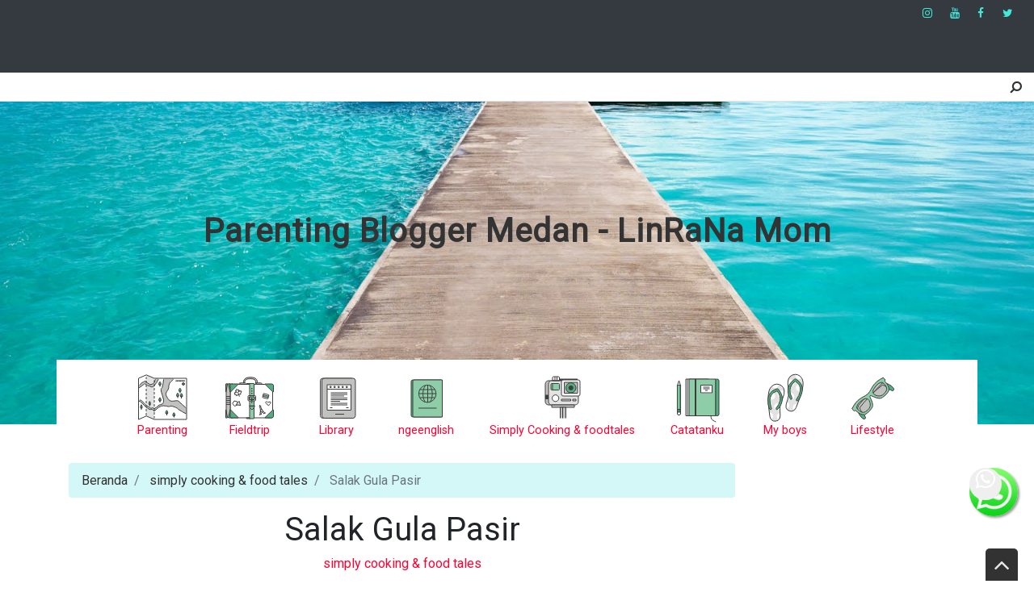

--- FILE ---
content_type: text/html; charset=UTF-8
request_url: https://www.linranamom.com/2021/06/salak-gula-pasir.html
body_size: 44049
content:
<!DOCTYPE html>
<html dir='ltr' lang='id' xmlns='http://www.w3.org/1999/xhtml' xmlns:b='http://www.google.com/2005/gml/b' xmlns:data='http://www.google.com/2005/gml/data' xmlns:expr='http://www.google.com/2005/gml/expr'>
<head>
<link href='https://www.blogger.com/static/v1/widgets/2944754296-widget_css_bundle.css' rel='stylesheet' type='text/css'/>
<script async='async' crossorigin='anonymous' src='https://pagead2.googlesyndication.com/pagead/js/adsbygoogle.js?client=ca-pub-7306355376212235'></script>
<!-- AMP Analytics --><script async='async' custom-element='amp-analytics' src='https://cdn.ampproject.org/v0/amp-analytics-0.1.js'></script>
<!-- Global site tag (gtag.js) - Google Analytics -->
<script async='async' src='https://www.googletagmanager.com/gtag/js?id=UA-149895288-1'></script>
<script>
  window.dataLayer = window.dataLayer || [];
  function gtag(){dataLayer.push(arguments);}
  gtag('js', new Date());

  gtag('config', 'UA-149895288-1');
</script>
<meta content='Salak Gula Pasir' name='description'/>
<!-- Meta Tag -->
<title>Salak Gula Pasir</title>
<meta content='Salak Gula Pasir' property='og:title'/>
<meta content='Salak Gula Pasir' property='og:image:alt'/>
<meta content='Salak Gula Pasir' name='twitter:title'/>
<meta content='Salak Gula Pasir' name='twitter:image:alt'/>
<meta content='article' property='og:type'/>
<meta content='Linrana' name='author'/>
<meta content='Linrana' property='article:author'/>
<!-- <meta content='xxxxxx' property='fb:admins'/> <meta content='https://www.facebook.com/mzaini30' property='article:author'/> <meta content='https://www.facebook.com/mzaini30' property='article:publisher'/> -->
<!-- <meta content='@zenia2020' name='twitter:site'/> -->
<meta content='Parenting Blogger Medan - LinRaNa Mom' property='og:site_name'/>
<meta content='en_US' property='og:locale'/>
<meta content='id_ID' property='og:locale:alternate'/>
<meta content='summary_large_image' name='twitter:card'/>
<meta content='https://blogger.googleusercontent.com/img/b/R29vZ2xl/AVvXsEj46rtKPq21exwCI-kmCtA7YR0R48zHbSsYdq8RQoaAnP77KuQVbR0Xq92fMENU9nlLQ013HJmmOy-HCkHgZuzz_OMcv21vV0bq4vXFe_XVEIP_ZQlZBng61sli6KQslXnJKbhF0AHzjvI/w491-h491/WhatsApp+Image+2021-06-29+at+09.04.33.jpeg' property='og:image'/>
<meta content='https://blogger.googleusercontent.com/img/b/R29vZ2xl/AVvXsEj46rtKPq21exwCI-kmCtA7YR0R48zHbSsYdq8RQoaAnP77KuQVbR0Xq92fMENU9nlLQ013HJmmOy-HCkHgZuzz_OMcv21vV0bq4vXFe_XVEIP_ZQlZBng61sli6KQslXnJKbhF0AHzjvI/w491-h491/WhatsApp+Image+2021-06-29+at+09.04.33.jpeg' name='twitter:image'/>
<meta content='Salak Gula Pasir' name='twitter:image:alt'/>
<meta content='IE=Edge' http-equiv='X-UA-Compatible'/>
<link href='https://www.blogger.com/openid-server.g' rel='openid.server'/>
<link href='https://www.linranamom.com/' rel='openid.delegate'/>
<link href='https://www.linranamom.com/2021/06/salak-gula-pasir.html' rel='canonical'/>
<meta content='text/html; charset=UTF-8' http-equiv='Content-Type'/>
<meta content='blogger' name='generator'/>
<link href='https://www.linranamom.com/favicon.ico' rel='icon' type='image/x-icon'/>
<link href='https://www.linranamom.com/2021/06/salak-gula-pasir.html' rel='canonical'/>
<link rel="alternate" type="application/atom+xml" title="Parenting Blogger Medan - LinRaNa Mom - Atom" href="https://www.linranamom.com/feeds/posts/default" />
<link rel="alternate" type="application/rss+xml" title="Parenting Blogger Medan - LinRaNa Mom - RSS" href="https://www.linranamom.com/feeds/posts/default?alt=rss" />
<link rel="service.post" type="application/atom+xml" title="Parenting Blogger Medan - LinRaNa Mom - Atom" href="https://www.blogger.com/feeds/39333199219007998/posts/default" />

<link rel="alternate" type="application/atom+xml" title="Parenting Blogger Medan - LinRaNa Mom - Atom" href="https://www.linranamom.com/feeds/7048533363264256245/comments/default" />
<!--Can't find substitution for tag [blog.ieCssRetrofitLinks]-->
<link href='https://blogger.googleusercontent.com/img/b/R29vZ2xl/AVvXsEj46rtKPq21exwCI-kmCtA7YR0R48zHbSsYdq8RQoaAnP77KuQVbR0Xq92fMENU9nlLQ013HJmmOy-HCkHgZuzz_OMcv21vV0bq4vXFe_XVEIP_ZQlZBng61sli6KQslXnJKbhF0AHzjvI/w491-h491/WhatsApp+Image+2021-06-29+at+09.04.33.jpeg' rel='image_src'/>
<meta content='https://www.linranamom.com/2021/06/salak-gula-pasir.html' property='og:url'/>
<meta content='Salak Gula Pasir' property='og:title'/>
<meta content='parenting blogger medan, kuliner blogger medan, resep mudah blogger medan, travel blogger medan, kuliner daerah,' property='og:description'/>
<meta content='https://blogger.googleusercontent.com/img/b/R29vZ2xl/AVvXsEj46rtKPq21exwCI-kmCtA7YR0R48zHbSsYdq8RQoaAnP77KuQVbR0Xq92fMENU9nlLQ013HJmmOy-HCkHgZuzz_OMcv21vV0bq4vXFe_XVEIP_ZQlZBng61sli6KQslXnJKbhF0AHzjvI/w1200-h630-p-k-no-nu/WhatsApp+Image+2021-06-29+at+09.04.33.jpeg' property='og:image'/>
<!-- <meta content='300' http-equiv='refresh'/> -->
<meta content='text/html; charset=UTF-8' http-equiv='Content-Type'/>
<meta content='blogger' name='generator'/>
<link href='https://www.linranamom.com/favicon.ico' rel='icon' type='image/x-icon'/>
<link href='https://www.linranamom.com/2021/06/salak-gula-pasir.html' rel='canonical'/>
<link rel="alternate" type="application/atom+xml" title="Parenting Blogger Medan - LinRaNa Mom - Atom" href="https://www.linranamom.com/feeds/posts/default" />
<link rel="alternate" type="application/rss+xml" title="Parenting Blogger Medan - LinRaNa Mom - RSS" href="https://www.linranamom.com/feeds/posts/default?alt=rss" />
<link rel="service.post" type="application/atom+xml" title="Parenting Blogger Medan - LinRaNa Mom - Atom" href="https://www.blogger.com/feeds/39333199219007998/posts/default" />

<link rel="alternate" type="application/atom+xml" title="Parenting Blogger Medan - LinRaNa Mom - Atom" href="https://www.linranamom.com/feeds/7048533363264256245/comments/default" />
<!--Can't find substitution for tag [blog.ieCssRetrofitLinks]-->
<link href='https://blogger.googleusercontent.com/img/b/R29vZ2xl/AVvXsEj46rtKPq21exwCI-kmCtA7YR0R48zHbSsYdq8RQoaAnP77KuQVbR0Xq92fMENU9nlLQ013HJmmOy-HCkHgZuzz_OMcv21vV0bq4vXFe_XVEIP_ZQlZBng61sli6KQslXnJKbhF0AHzjvI/w491-h491/WhatsApp+Image+2021-06-29+at+09.04.33.jpeg' rel='image_src'/>
<meta content='https://www.linranamom.com/2021/06/salak-gula-pasir.html' property='og:url'/>
<meta content='Salak Gula Pasir' property='og:title'/>
<meta content='parenting blogger medan, kuliner blogger medan, resep mudah blogger medan, travel blogger medan, kuliner daerah,' property='og:description'/>
<meta content='https://blogger.googleusercontent.com/img/b/R29vZ2xl/AVvXsEj46rtKPq21exwCI-kmCtA7YR0R48zHbSsYdq8RQoaAnP77KuQVbR0Xq92fMENU9nlLQ013HJmmOy-HCkHgZuzz_OMcv21vV0bq4vXFe_XVEIP_ZQlZBng61sli6KQslXnJKbhF0AHzjvI/w1200-h630-p-k-no-nu/WhatsApp+Image+2021-06-29+at+09.04.33.jpeg' property='og:image'/>
<meta content='width=device-width, minimum-scale=1' name='viewport'/>
<!-- meta awal -->
<!-- <b:if cond='data:blog.pageType == &quot;index&quot;'> <title><data:blog.pageTitle/></title> <b:else/> <title><data:blog.pageName/> ~ <data:blog.title/></title> </b:if> -->
<link href='//stackpath.bootstrapcdn.com/bootstrap/4.3.1/css/bootstrap.min.css' rel='stylesheet'/>
<style type='text/css'>@font-face{font-family:'Roboto';font-style:normal;font-weight:400;font-stretch:100%;font-display:swap;src:url(//fonts.gstatic.com/s/roboto/v50/KFOMCnqEu92Fr1ME7kSn66aGLdTylUAMQXC89YmC2DPNWubEbVmZiAr0klQmz24O0g.woff2)format('woff2');unicode-range:U+0460-052F,U+1C80-1C8A,U+20B4,U+2DE0-2DFF,U+A640-A69F,U+FE2E-FE2F;}@font-face{font-family:'Roboto';font-style:normal;font-weight:400;font-stretch:100%;font-display:swap;src:url(//fonts.gstatic.com/s/roboto/v50/KFOMCnqEu92Fr1ME7kSn66aGLdTylUAMQXC89YmC2DPNWubEbVmQiAr0klQmz24O0g.woff2)format('woff2');unicode-range:U+0301,U+0400-045F,U+0490-0491,U+04B0-04B1,U+2116;}@font-face{font-family:'Roboto';font-style:normal;font-weight:400;font-stretch:100%;font-display:swap;src:url(//fonts.gstatic.com/s/roboto/v50/KFOMCnqEu92Fr1ME7kSn66aGLdTylUAMQXC89YmC2DPNWubEbVmYiAr0klQmz24O0g.woff2)format('woff2');unicode-range:U+1F00-1FFF;}@font-face{font-family:'Roboto';font-style:normal;font-weight:400;font-stretch:100%;font-display:swap;src:url(//fonts.gstatic.com/s/roboto/v50/KFOMCnqEu92Fr1ME7kSn66aGLdTylUAMQXC89YmC2DPNWubEbVmXiAr0klQmz24O0g.woff2)format('woff2');unicode-range:U+0370-0377,U+037A-037F,U+0384-038A,U+038C,U+038E-03A1,U+03A3-03FF;}@font-face{font-family:'Roboto';font-style:normal;font-weight:400;font-stretch:100%;font-display:swap;src:url(//fonts.gstatic.com/s/roboto/v50/KFOMCnqEu92Fr1ME7kSn66aGLdTylUAMQXC89YmC2DPNWubEbVnoiAr0klQmz24O0g.woff2)format('woff2');unicode-range:U+0302-0303,U+0305,U+0307-0308,U+0310,U+0312,U+0315,U+031A,U+0326-0327,U+032C,U+032F-0330,U+0332-0333,U+0338,U+033A,U+0346,U+034D,U+0391-03A1,U+03A3-03A9,U+03B1-03C9,U+03D1,U+03D5-03D6,U+03F0-03F1,U+03F4-03F5,U+2016-2017,U+2034-2038,U+203C,U+2040,U+2043,U+2047,U+2050,U+2057,U+205F,U+2070-2071,U+2074-208E,U+2090-209C,U+20D0-20DC,U+20E1,U+20E5-20EF,U+2100-2112,U+2114-2115,U+2117-2121,U+2123-214F,U+2190,U+2192,U+2194-21AE,U+21B0-21E5,U+21F1-21F2,U+21F4-2211,U+2213-2214,U+2216-22FF,U+2308-230B,U+2310,U+2319,U+231C-2321,U+2336-237A,U+237C,U+2395,U+239B-23B7,U+23D0,U+23DC-23E1,U+2474-2475,U+25AF,U+25B3,U+25B7,U+25BD,U+25C1,U+25CA,U+25CC,U+25FB,U+266D-266F,U+27C0-27FF,U+2900-2AFF,U+2B0E-2B11,U+2B30-2B4C,U+2BFE,U+3030,U+FF5B,U+FF5D,U+1D400-1D7FF,U+1EE00-1EEFF;}@font-face{font-family:'Roboto';font-style:normal;font-weight:400;font-stretch:100%;font-display:swap;src:url(//fonts.gstatic.com/s/roboto/v50/KFOMCnqEu92Fr1ME7kSn66aGLdTylUAMQXC89YmC2DPNWubEbVn6iAr0klQmz24O0g.woff2)format('woff2');unicode-range:U+0001-000C,U+000E-001F,U+007F-009F,U+20DD-20E0,U+20E2-20E4,U+2150-218F,U+2190,U+2192,U+2194-2199,U+21AF,U+21E6-21F0,U+21F3,U+2218-2219,U+2299,U+22C4-22C6,U+2300-243F,U+2440-244A,U+2460-24FF,U+25A0-27BF,U+2800-28FF,U+2921-2922,U+2981,U+29BF,U+29EB,U+2B00-2BFF,U+4DC0-4DFF,U+FFF9-FFFB,U+10140-1018E,U+10190-1019C,U+101A0,U+101D0-101FD,U+102E0-102FB,U+10E60-10E7E,U+1D2C0-1D2D3,U+1D2E0-1D37F,U+1F000-1F0FF,U+1F100-1F1AD,U+1F1E6-1F1FF,U+1F30D-1F30F,U+1F315,U+1F31C,U+1F31E,U+1F320-1F32C,U+1F336,U+1F378,U+1F37D,U+1F382,U+1F393-1F39F,U+1F3A7-1F3A8,U+1F3AC-1F3AF,U+1F3C2,U+1F3C4-1F3C6,U+1F3CA-1F3CE,U+1F3D4-1F3E0,U+1F3ED,U+1F3F1-1F3F3,U+1F3F5-1F3F7,U+1F408,U+1F415,U+1F41F,U+1F426,U+1F43F,U+1F441-1F442,U+1F444,U+1F446-1F449,U+1F44C-1F44E,U+1F453,U+1F46A,U+1F47D,U+1F4A3,U+1F4B0,U+1F4B3,U+1F4B9,U+1F4BB,U+1F4BF,U+1F4C8-1F4CB,U+1F4D6,U+1F4DA,U+1F4DF,U+1F4E3-1F4E6,U+1F4EA-1F4ED,U+1F4F7,U+1F4F9-1F4FB,U+1F4FD-1F4FE,U+1F503,U+1F507-1F50B,U+1F50D,U+1F512-1F513,U+1F53E-1F54A,U+1F54F-1F5FA,U+1F610,U+1F650-1F67F,U+1F687,U+1F68D,U+1F691,U+1F694,U+1F698,U+1F6AD,U+1F6B2,U+1F6B9-1F6BA,U+1F6BC,U+1F6C6-1F6CF,U+1F6D3-1F6D7,U+1F6E0-1F6EA,U+1F6F0-1F6F3,U+1F6F7-1F6FC,U+1F700-1F7FF,U+1F800-1F80B,U+1F810-1F847,U+1F850-1F859,U+1F860-1F887,U+1F890-1F8AD,U+1F8B0-1F8BB,U+1F8C0-1F8C1,U+1F900-1F90B,U+1F93B,U+1F946,U+1F984,U+1F996,U+1F9E9,U+1FA00-1FA6F,U+1FA70-1FA7C,U+1FA80-1FA89,U+1FA8F-1FAC6,U+1FACE-1FADC,U+1FADF-1FAE9,U+1FAF0-1FAF8,U+1FB00-1FBFF;}@font-face{font-family:'Roboto';font-style:normal;font-weight:400;font-stretch:100%;font-display:swap;src:url(//fonts.gstatic.com/s/roboto/v50/KFOMCnqEu92Fr1ME7kSn66aGLdTylUAMQXC89YmC2DPNWubEbVmbiAr0klQmz24O0g.woff2)format('woff2');unicode-range:U+0102-0103,U+0110-0111,U+0128-0129,U+0168-0169,U+01A0-01A1,U+01AF-01B0,U+0300-0301,U+0303-0304,U+0308-0309,U+0323,U+0329,U+1EA0-1EF9,U+20AB;}@font-face{font-family:'Roboto';font-style:normal;font-weight:400;font-stretch:100%;font-display:swap;src:url(//fonts.gstatic.com/s/roboto/v50/KFOMCnqEu92Fr1ME7kSn66aGLdTylUAMQXC89YmC2DPNWubEbVmaiAr0klQmz24O0g.woff2)format('woff2');unicode-range:U+0100-02BA,U+02BD-02C5,U+02C7-02CC,U+02CE-02D7,U+02DD-02FF,U+0304,U+0308,U+0329,U+1D00-1DBF,U+1E00-1E9F,U+1EF2-1EFF,U+2020,U+20A0-20AB,U+20AD-20C0,U+2113,U+2C60-2C7F,U+A720-A7FF;}@font-face{font-family:'Roboto';font-style:normal;font-weight:400;font-stretch:100%;font-display:swap;src:url(//fonts.gstatic.com/s/roboto/v50/KFOMCnqEu92Fr1ME7kSn66aGLdTylUAMQXC89YmC2DPNWubEbVmUiAr0klQmz24.woff2)format('woff2');unicode-range:U+0000-00FF,U+0131,U+0152-0153,U+02BB-02BC,U+02C6,U+02DA,U+02DC,U+0304,U+0308,U+0329,U+2000-206F,U+20AC,U+2122,U+2191,U+2193,U+2212,U+2215,U+FEFF,U+FFFD;}</style>
<style id='page-skin-1' type='text/css'><!--
/*
/* **************************
Template name: Maya
Template url: https://btemplates.com/2019/maya-blogger-template/
Ported by: https://chinomandarin.com & https://ixibanyayu.com/
Designed by: https://btemplates.com/
Distributed by: https://btemplates.com/
Documentation: https://btemplates.com/blog/maya-template-documentation/
Realise date: 20/06/2019
License: Creative Commons Attribution-NonCommercial-NoDerivatives 4.0 International
License url: http://creativecommons.org/licenses/by-nc-nd/4.0/
CSS Framework: Bootstrap 4.1 https://getbootstrap.com/
Menu travel icons by: Laura Reen
Version: 1.0
*****************************
*//* Variable definitions
====================
<Variable name="bgcolor" description="Page Background Color"
type="color" default="#fff">
<Variable name="textcolor" description="Text Color"
type="color" default="#212529">
<Variable name="linkcolor" description="Link Color"
type="color" default="#333">
<Variable name="hoverlinkcolor" description="Hover Link Color"
type="color" default="#D8815F">
<Variable name="pagetitlecolor" description="Blog Title Color"
type="color" default="#212529">
<Variable name="descriptioncolor" description="Blog Description Color"
type="color" default="#212529">
<Variable name="titlecolor" description="Post Title Color"
type="color" default="#343a40">
<Variable name="bodyfont" description="Text Font"
type="font" default="normal normal 100% 'Roboto', serif">
*/
/* GENERAL STYLES */
/* Hide top navbar */
#navbar-iframe {
height:0px;
visibility:hidden;
display:none
}
body {
font: normal normal 100% 'Roboto', serif;
background-color: #ffffff;
color: #212529;
}
a {
color: #333333;
}
a:hover {
color: #D8815F;
}
a:visited {
color: #666;
}
blockquote {
background-color: #d4f7f7;
border-left: 10px solid #86e8e8;
margin: 1.5em 10px;
padding: 0.5em 10px;
quotes: "\201C""\201D""\2018""\2019";
}
blockquote:before {
color: #86e8e8;
content: open-quote;
font-size: 4em;
line-height: 0.1em;
margin-right: 0.25em;
vertical-align: -0.4em;
}
blockquote p {
display: inline;
}
.clear {
clear:both;
}
.clearfix:after {
clear:both;content:'.';
display:block;
visibility:hidden;
height:0;
}
.clearfix {
display:inline-block;
}
* html .clearfix {
height:1%;
}
.clearfix {
display:block;
}
/* HEADER */
#header-wrapper {
background-position: center center;
background-size: 100% auto;
background-repeat: no-repeat;
height: 12.5rem;
}
#header-wrapper h1, #header-wrapper h1 a, .heading-di-postingan {
letter-spacing: 0.025em;
color: #212529;
font-weight: bold;
}
#header-wrapper .Image {display: none;}
#header-inner {
text-align: center;
}
#header-inner a img {
margin: 0 auto;
max-width: 90%;
height: auto;
}
p.description {
color: #212529;
}
#secondary-menu a {
color: #212529;
font-size:1.5em;
margin-right: 0.25em;
}
#btemplates-dropdown-2 .fa {
color: #43e8d8;
}
#btemplates-main-menu {
font-weight: bold;
}
#btemplates-main-menu .btemplates-dropdown {
width:100%;
}
#btemplates-main-menu nav{
background: #fff;
}
#btemplates-main-menu .nav-item a {
color: #ff0030;
}
#btemplates-main-menu .nav-item > a {
color: #111;
}
#btemplates-main-menu .nav-item > a:hover {
color: #555;
}
#btemplates-search h2 {
}
#btemplates-search input[type="text"] {
padding: 0.5rem;
}
#btemplates-search input[type="submit"] {
background-color: #43e8d8;
border: 0;
border-radius: 0.25rem;
padding: 0.5rem 2rem;
color: #fff;
font-weight: bold;
}
#slider h2 {
display: none;
}
#btemplates-posts-slider a {
color: #fff;
}
#btemplates-posts-slider h5 {
font-size: 2.25rem;
}
#btemplates-dropdown-2 ul {
margin-right: auto;
}
#btemplates-dropdown-2 .nav-item > a {
color: #fff;
}
#btemplates-dropdown-2 .nav-item > a:hover {
color: rgba(255,255,255,.75);
}
#btemplates-social a.nav-link{
padding: .5rem .7rem;
}
#btemplates-social a.nav-link:hover {
opacity: 0.8;
}
#btemplates-dropdown-1 a {
color: #c41d1d;
}
#btemplates-dropdown-1 a:hover {
color: #D8815F;
}
nav.navbar h2 {
display: none;
}
#btemplates-icons-menu .LinkList {
text-align: center;
}
#btemplates-icons-menu .LinkList h2 {
display: none;
}
#btemplates-icons-menu .LinkList ul {
list-style: none;
}
#btemplates-icons-menu .LinkList li {
display: inline;
margin-right: 2.5rem;
text-align: center;
font-size: 90%;
display: inline-block;
}
#btemplates-icons-menu .LinkList li a {
color: #ff0030;
}
#btemplates-icons-menu .LinkList li a .menu-icon {
display: block;
}
#btemplates-icons-menu .LinkList li a:hover .menu-icon {
opacity: 0.8;
}
#btemplates-icons-menu .LinkList li a img {
width: 55px;
height: 55px;
}
#btemplates-icons-menu .LinkList li a span {
}
#btemplates-icons-menu .widget h2 {
display: none;
}
#btemplates-icons-menu .widget, #btemplates-popular-posts .widget {
margin-bottom: 2rem;
}
#btemplates-popular-posts .PopularPosts {
display: none;
}
body#layout #btemplates-popular-posts .PopularPosts {
display: block !important;
}
#btemplates-popular-posts .PopularPosts h2 {
display: block;
text-align: center;
}
#btemplates-popular-posts .PopularPosts img {
padding-right: 0 !important;
}
#btemplates-popular-posts .PopularPosts .widget-item-control {
margin-top: 0;
}
#bt-labels h2 {
text-align: center;
}
.btemplates-tags {
text-align: center;
}
.btemplates-tags a.bt-tag {
color: #ff0030;
text-align: center;
display: inline-block;
margin: 0 1rem 1rem 0;
}
.btemplates-tags a:hover img {
opacity: 0.8;
}
.btemplates-tags a img {
border: 2px solid #333;
transform: scale(1);
transition: all 0.3s ease;
}
.btemplates-tags a:hover img, .btemplates-tags a:focus img {
transform: scale(1.1);
}
/* CONTENT WRAPPER */
#btemplates-first-post {
display: none;
}
body#layout #btemplates-first-post {
display: block;
}
#btemplates-first-post-c h2 {
display: none;
}
#btemplates-first-post-c .widget {
margin-bottom: 2rem;
}
#btemplates-main-content {
margin-top: -1.5rem;
background-color: #fff;
padding: 15px;
}
.breadcrumb {
background-color: #d4f7f7;
}
.post-title a {
color: #343a40;
}
.video-container {
position:relative;
padding-bottom:56.25%;
padding-top:30px;
height:0;
overflow:hidden;
}
.video-container iframe, .video-container object, .video-container embed {
position:absolute;
top:0;
left:0;
width:100% !important;
height:100% !important;
}
.post-header-line-1 a {
color: #ff0030;
}
.post-body ul{list-style-type:circle;list-style-position:inside;padding:0 0 0 0.25em;}
.post-body ol{list-style-type:decimal;list-style-position:inside;padding:0 0 0 0.25em;}
.post-body a { text-decoration: underline; }
.post code{
background:url(https://blogger.googleusercontent.com/img/b/R29vZ2xl/AVvXsEgRfzlHI-qcHNMSp0lxUPJuGN1IpaK_UojSXzLGV3Vml_S10QbziB4wVrCj1B_NJ5GGEFveW25Qy7ZmT__25xo-mvN3014Twe_ePi5yEuaYSEemJpmPwqoavMAu500kEHtszc1RrzMxdqw/s0/code.png) no-repeat 0 5px;padding:0 35px 0 0;display:block;min-height:35px;padding:0 0 0 30px;
}
.post table {
border-color:#CDCDCD;border-style:solid;border-width:1px 0;width:100%;text-align:center;
}
.post table td,.post table th {
border-bottom:1px solid #EFEFEF;padding:5px 15px 5px 0;
}
.post img {
max-width: 100%;
}
.bt-post-share-buttons a {
text-align: center;
}
.bt-post-share-buttons a i {
width: 1.5em;
}
.post-author, .Profile .profile-name-link {
font-family: 'Great Vibes', cursive;
}
#btemplates-author-box {
box-shadow: 0 0 50px .1px rgba(0,0,0,0.07);
box-sizing: border-box;
border-radius: 7px;
padding: 1rem;
margin: 1rem 0 1.75rem;
}
#btemplates-author-box img.rounded-circle{
width: 75px;
height: 75px;
}
#btemplates-author-box a[rel="author"]{
font-weight: bold;
margin-bottom: 0.75rem;
display: block;
}
#related-post {
margin-top: 1.5rem;
width: 100%;
}
#related-post h3 {
margin-bottom: 1.5rem;
}
#related-post .btemplates-post{
width: 100%;
clear: both;
padding-bottom: 1.25rem;
}
#related-post .bt-post-thumbnail{
width: 30%;
height: 50px;
overflow: hidden;
float: left;
padding-right: 1rem;
}
#related-post .bt-post-thumbnail img{
width: 100%;
height: 100%;
object-fit: cover;
}
#related-post .bt-post-title a{
color: #ff0030;
}
#related-post .bt-post-content{
display: none;
}
#related-post .bt-post-date{
font-size: 80%;
color: #999;
}
#blog-pager {
margin-bottom: 1.5rem;
}
#blog-pager .btemplates-post:first-child::before {
content: '< Newer post';
}
#blog-pager .btemplates-post:last-child::before {
content: 'Older post >';
}
#blog-pager .bt-post-thumbnail img {
max-height: 200px;
object-fit: cover;
}
#blog-pager .bt-post-title {
font-size: 1.5em;
}
#blog-pager a {
color: #212529;
}
#blog-pager .bt-post-content {
display:none;
}
#blog-pager .bt-post-date {
display: none;
color: #999;
}
.home-link::before {
content: '\00a0\f015';
font-family: fontAwesome;
}
.blog-pager-older-link::after {
content: '\00a0\f105';
font-family: fontAwesome;
}
.blog-pager-newer-link::before {
content: '\f104\00a0';
font-family: fontAwesome;
}
.status-msg-wrap {
width: 100%;
margin: 0 auto 2em;
font-size: 125%;
}
.status-msg-border {
border: 0;
}
/* SIDEBAR */
#sidebar-wrapper .widget {
margin-bottom: 1em;
}
#sidebar-wrapper .widget h2, #footers .widget h2 {
padding-bottom: 0.5em;
margin-bottom: 0.5em;
border-bottom: 1px solid #dee2e6 !important;
}
#sidebar-wrapper h2 {
}
#sidebar-wrapper ul {
padding: 0;
}
#sidebar-wrapper li {
list-style-position: inside;
}
#sidebar-wrapper .Profile li {
list-style: none;
}
#sidebar-wrapper .widget {
}
#sidebar-wrapper .widget-content {
}
#sidebar .widget, #footers .widget {
margin-bottom: 2.5em;
}
#sidebar .FollowByEmail, #footers .FollowByEmail {
border: solid 1px #67eaca;
padding: 1em;
background-color: #3bccce;
color:#fff;
}
#sidebar .FollowByEmail .bt-widget-description, #footers .FollowByEmail .bt-widget-description{
color:#fff;
}
#sidebar input[type=text] {
height: 26px;
font-size: 13px;
border: 1px inset;
}
#sidebar input[type=submit] {
background-color: #43e8d8;
border-radius: 2px;
height: 26px;
color: #fff;
border: 0;
cursor: pointer;
}
#sidebar .FollowByEmail input[type=submit], #footers .FollowByEmail input[type=submit] {
background-color: #111;
}
#sidebar .PopularPosts ul , #footers .PopularPosts ul {
padding: 0;
}
#sidebar .PopularPosts li, #footers .PopularPosts li {
list-style: none;
}
#sidebar .PopularPosts .item-thumbnail, #footers .PopularPosts .item-thumbnail {
width:75px;
float:left;
}
#sidebar .PopularPosts .item-thumbnail img, #footers .PopularPosts .item-thumbnail img {
width:75px;
}
#sidebar .PopularPosts .item-title, #footers .PopularPosts .item-title {
font-size:0.9em;
}
#sidebar .PopularPosts .item-snippet, #footers .PopularPosts .item-snippet {
display: none;
}
#sidebar .Label ul, #footers .Label ul {
padding: 0 1.25em;
}
.cloud-label-widget-content {
color: #fff;
}
.cloud-label-widget-content .label-size {
background-color: #13a5a5;
margin: 0.05rem;
padding: 0.2rem;
border-radius: 5px;
display: inline-block;
}
.cloud-label-widget-content a {
color: #fff;
}
#sidebar-icons a {
color: #666;
text-decoration:none;
}
.Profile .widget-content {
text-align:center;
}
.Profile .profile-name-link {
background-image: none !important;
font-size: 1.1em;
}
.Profile > div:nth-child(2) > a:nth-child(1) img {
display:block;
float:none;
margin: 0.5em auto;
}
.Profile .profile-link{
font-size: 80%;
}
#sidebar .btemplates-post, #footers .btemplates-post {
clear: both;
margin-bottom:1em;
}
#sidebar .bt-post-thumbnail, #footers .bt-post-thumbnail {
margin:0 0.5em 1em 0;
float:left;
}
#sidebar .bt-post-title, #footers .bt-post-title {
}
#sidebar .bt-post-content, #footers .bt-post-content {
display:none;
}
#sidebar .bt-post-date, #footers .bt-post-date {
color: #999;
}
#footers .fa, #sidebar .fa {
background-color: #efefef;
color: #fff;
font-size: 1.75rem;
width: 2.5rem;
height: 2.5rem;
border-radius: 50% !important;
vertical-align: middle;
margin: 0 1rem 0.5rem 0;
float: left;
}
#footers .fa:hover, #sidebar .fa:hover {
opacity: 0.75;
}
#footers .fa.fa-500px, #sidebar .fa.fa-500px {
background-color: #0099e5;
}
#footers .fa.fa-adn, #sidebar .fa.fa-adn {
background-color: #4a484c;
}
#footers .fa.fa-amazon, #sidebar .fa.fa-amazon {
background-color: #ff9900;
}
#footers .fa.fa-android, #sidebar .fa.fa-android {
background-color: #a4c639;
}
#footers .fa.fa-angellist, #sidebar .fa.fa-angellist {
background-color: #000;
}
#footers .fa.fa-apple, #sidebar .fa.fa-apple {
background-color: #979797;
}
#footers .fa.fa-behance, #sidebar .fa.fa-behance {
background-color: #1769ff;
}
#footers .fa.fa-behance-square, #sidebar .fa.fa-behance-square {
background-color: #1769ff;
}
#footers .fa.fa-bitbucket, #sidebar .fa.fa-bitbucket {
background-color: #205081;
}
#footers .fa.fa-bitbucket-square, #sidebar .fa.fa-bitbucket-square {
background-color: #205081;
}
#footers .fa.fa-bitcoin, #sidebar .fa.fa-bitcoin {
background-color: #ee9209;
}
#footers .fa.fa-black-tie, #sidebar .fa.fa-black-tie {
background-color: #222;
}
#footers .fa.fa-btc, #sidebar .fa.fa-btc {
background-color: #ee9209;
}
#footers .fa.fa-buysellads, #sidebar .fa.fa-buysellads {
background-color: #c90100;
}
#footers .fa.fa-cc-amex, #sidebar .fa.fa-cc-amex {
background-color: #007bc1;
}
#footers .fa.fa-cc-diners-club, #sidebar .fa.fa-cc-diners-club {
background-color: #004a97;
}
#footers .fa.fa-cc-discover, #sidebar .fa.fa-cc-discover {
background-color: #f68121;
}
#footers .fa.fa-cc-jcb, #sidebar .fa.fa-cc-jcb {
background-color: #003a8f;
}
#footers .fa.fa-cc-mastercard, #sidebar .fa.fa-cc-mastercard {
background-color: #0a3a82;
}
#footers .fa.fa-cc-paypal, #sidebar .fa.fa-cc-paypal {
background-color: #253b80;
}
#footers .fa.fa-cc-stripe, #sidebar .fa.fa-cc-stripe {
background-color: #00afe1;
}
#footers .fa.fa-cc-visa, #sidebar .fa.fa-cc-visa {
background-color: #0157a2;
}
#footers .fa.fa-chrome, #sidebar .fa.fa-chrome {
background-color: #4587f3;
}
#footers .fa.fa-codepen, #sidebar .fa.fa-codepen {
background-color: #000;
}
#footers .fa.fa-connectdevelop, #sidebar .fa.fa-connectdevelop {
background-color: #391448;
}
#footers .fa.fa-contao, #sidebar .fa.fa-contao {
background-color: #eb8623;
}
#footers .fa.fa-creative-commons, #sidebar .fa.fa-creative-commons {
background-color: #231f20;
}
#footers .fa.fa-css3, #sidebar .fa.fa-css3 {
background-color: #1680c0;
}
#footers .fa.fa-dashcube, #sidebar .fa.fa-dashcube {
background-color: #7f7f7f;
}
#footers .fa.fa-delicious, #sidebar .fa.fa-delicious {
background-color: #3399ff;
}
#footers .fa.fa-deviantart, #sidebar .fa.fa-deviantart {
background-color: #4e6252;
}
#footers .fa.fa-digg, #sidebar .fa.fa-digg {
background-color: #000;
}
#footers .fa.fa-dribbble, #sidebar .fa.fa-dribbble {
background-color: #444444;
}
#footers .fa.fa-dropbox, #sidebar .fa.fa-dropbox {
background-color: #007ee5;
}
#footers .fa.fa-drupal, #sidebar .fa.fa-drupal {
background-color: #0077c0;
}
#footers .fa.fa-empire, #sidebar .fa.fa-empire {
background-color: #000;
}
#footers .fa.fa-expeditedssl, #sidebar .fa.fa-expeditedssl {
background-color: #343433;
}
#footers .fa.fa-facebook, #sidebar .fa.fa-facebook {
background-color: #3b5998;
}
#footers .fa.fa-facebook-official, #sidebar .fa.fa-facebook-official {
background-color: #3b5998;
}
#footers .fa.fa-facebook-square, #sidebar .fa.fa-facebook-square {
background-color: #3b5998;
}
#footers .fa.fa-firefox, #sidebar .fa.fa-firefox {
background-color: #e66000;
}
#footers .fa.fa-flickr, #sidebar .fa.fa-flickr {
background-color: #ff0084;
}
#footers .fa.fa-fonticons, #sidebar .fa.fa-fonticons {
background-color: #1c1e29;
}
#footers .fa.fa-forumbee, #sidebar .fa.fa-forumbee {
background-color: #83ad13;
}
#footers .fa.fa-foursquare, #sidebar .fa.fa-foursquare {
background-color: #0072b1;
}
#footers .fa.fa-ge, #sidebar .fa.fa-ge {
background-color: #000;
}
#footers .fa.fa-get-pocket, #sidebar .fa.fa-get-pocket {
background-color: #d3505a;
}
#footers .fa.fa-gg, #sidebar .fa.fa-gg {
background-color: #000;
}
#footers .fa.fa-gg-circle, #sidebar .fa.fa-gg-circle {
background-color: #000;
}
#footers .fa.fa-git, #sidebar .fa.fa-git {
background-color: #333;
}
#footers .fa.fa-git-square, #sidebar .fa.fa-git-square {
background-color: #333;
}
#footers .fa.fa-github, #sidebar .fa.fa-github {
background-color: #333;
}
#footers .fa.fa-github-alt, #sidebar .fa.fa-github-alt {
background-color: #333;
}
#footers .fa.fa-github-square, #sidebar .fa.fa-github-square {
background-color: #333;
}
#footers .fa.fa-gittip, #sidebar .fa.fa-gittip {
background-color: #663300;
}
#footers .fa.fa-google, #sidebar .fa.fa-google {
background-color: #4285f4;
}
#footers .fa.fa-google-plus, #sidebar .fa.fa-google-plus {
background-color: #dd4b39;
}
#footers .fa.fa-google-plus-square, #sidebar .fa.fa-google-plus-square {
background-color: #dd4b39;
}
#footers .fa.fa-google-wallet, #sidebar .fa.fa-google-wallet {
background-color: #4285f4;
}
#footers .fa.fa-hacker-news, #sidebar .fa.fa-hacker-news {
background-color: #ff6600;
}
#footers .fa.fa-houzz, #sidebar .fa.fa-houzz {
background-color: #7ac142;
}
#footers .fa.fa-html5, #sidebar .fa.fa-html5 {
background-color: #e34f26;
}
#footers .fa.fa-instagram, #sidebar .fa.fa-instagram {
background-color: #3f729b;
}
#footers .fa.fa-internet-explorer, #sidebar .fa.fa-internet-explorer {
background-color: #1ebbee;
}
#footers .fa.fa-ioxhost, #sidebar .fa.fa-ioxhost {
background-color: #faa729;
}
#footers .fa.fa-joomla, #sidebar .fa.fa-joomla {
background-color: #142849;
}
#footers .fa.fa-jsfiddle, #sidebar .fa.fa-jsfiddle {
background-color: #4679bd;
}
#footers .fa.fa-lastfm, #sidebar .fa.fa-lastfm {
background-color: #c3000d;
}
#footers .fa.fa-lastfm-square, #sidebar .fa.fa-lastfm-square {
background-color: #c3000d;
}
#footers .fa.fa-leanpub, #sidebar .fa.fa-leanpub {
background-color: #0c0c0c;
}
#footers .fa.fa-linkedin, #sidebar .fa.fa-linkedin {
background-color: #0976b4;
}
#footers .fa.fa-linkedin-square, #sidebar .fa.fa-linkedin-square {
background-color: #0976b4;
}
#footers .fa.fa-linux, #sidebar .fa.fa-linux {
background-color: #333333;
}
#footers .fa.fa-maxcdn, #sidebar .fa.fa-maxcdn {
background-color: #ff6600;
}
#footers .fa.fa-meanpath, #sidebar .fa.fa-meanpath {
background-color: #538ed7;
}
#footers .fa.fa-medium, #sidebar .fa.fa-medium {
background-color: #000;
}
#footers .fa.fa-odnoklassniki, #sidebar .fa.fa-odnoklassniki {
background-color: #ed812b;
}
#footers .fa.fa-odnoklassniki-square, #sidebar .fa.fa-odnoklassniki-square {
background-color: #ed812b;
}
#footers .fa.fa-opencart, #sidebar .fa.fa-opencart {
background-color: #2ac2ef;
}
#footers .fa.fa-openid, #sidebar .fa.fa-openid {
background-color: #f78c40;
}
#footers .fa.fa-opera, #sidebar .fa.fa-opera {
background-color: #cc0f16;
}
#footers .fa.fa-optin-monster, #sidebar .fa.fa-optin-monster {
background-color: #83c11f;
}
#footers .fa.fa-pagelines, #sidebar .fa.fa-pagelines {
background-color: #000;
}
#footers .fa.fa-paypal, #sidebar .fa.fa-paypal {
background-color: #253b80;
}
#footers .fa.fa-pied-piper, #sidebar .fa.fa-pied-piper {
background-color: #2f9f46;
}
#footers .fa.fa-pied-piper-alt, #sidebar .fa.fa-pied-piper-alt {
background-color: #2f9f46;
}
#footers .fa.fa-pied-piper-square, #sidebar .fa.fa-pied-piper-square {
background-color: #2f9f46;
}
#footers .fa.fa-pinterest, #sidebar .fa.fa-pinterest {
background-color: #cc2127;
}
#footers .fa.fa-pinterest-p, #sidebar .fa.fa-pinterest-p {
background-color: #cc2127;
}
#footers .fa.fa-pinterest-square, #sidebar .fa.fa-pinterest-square {
background-color: #cc2127;
}
#footers .fa.fa-qq, #sidebar .fa.fa-qq {
background-color: #000;
}
#footers .fa.fa-ra, #sidebar .fa.fa-ra {
background-color: #000;
}
#footers .fa.fa-rebel, #sidebar .fa.fa-rebel {
background-color: #000;
}
#footers .fa.fa-reddit, #sidebar .fa.fa-reddit {
background-color: #ff4500;
}
#footers .fa.fa-reddit-square, #sidebar .fa.fa-reddit-square {
background-color: #ff4500;
}
#footers .fa.fa-renren, #sidebar .fa.fa-renren {
background-color: #005eac;
}
#footers .fa.fa-safari, #sidebar .fa.fa-safari {
background-color: #1b88ca;
}
#footers .fa.fa-sellsy, #sidebar .fa.fa-sellsy {
background-color: #1f78b9;
}
#footers .fa.fa-share-alt, #sidebar .fa.fa-share-alt {
background-color: #01bf01;
}
#footers .fa.fa-share-alt-square, #sidebar .fa.fa-share-alt-square {
background-color: #01bf01;
}
#footers .fa.fa-shirtsinbulk, #sidebar .fa.fa-shirtsinbulk {
background-color: #dd3a26;
}
#footers .fa.fa-simplybuilt, #sidebar .fa.fa-simplybuilt {
background-color: #000;
}
#footers .fa.fa-skyatlas, #sidebar .fa.fa-skyatlas {
background-color: #00adbb;
}
#footers .fa.fa-skype, #sidebar .fa.fa-skype {
background-color: #00aff0;
}
#footers .fa.fa-slack, #sidebar .fa.fa-slack {
background-color: #0f7965;
}
#footers .fa.fa-slideshare, #sidebar .fa.fa-slideshare {
background-color: #e98325;
}
#footers .fa.fa-soundcloud, #sidebar .fa.fa-soundcloud {
background-color: #f80;
}
#footers .fa.fa-spotify, #sidebar .fa.fa-spotify {
background-color: #7ab800;
}
#footers .fa.fa-stack-exchange, #sidebar .fa.fa-stack-exchange {
background-color: #000;
}
#footers .fa.fa-stack-overflow, #sidebar .fa.fa-stack-overflow {
background-color: #fe7a15;
}
#footers .fa.fa-steam, #sidebar .fa.fa-steam {
background-color: #0b0b0b;
}
#footers .fa.fa-steam-square, #sidebar .fa.fa-steam-square {
background-color: #0b0b0b;
}
#footers .fa.fa-stumbleupon, #sidebar .fa.fa-stumbleupon {
background-color: #eb4924;
}
#footers .fa.fa-stumbleupon-circle, #sidebar .fa.fa-stumbleupon-circle {
background-color: #eb4924;
}
#footers .fa.fa-tencent-weibo, #sidebar .fa.fa-tencent-weibo {
background-color: #74af2c;
}
#footers .fa.fa-trello, #sidebar .fa.fa-trello {
background-color: #256a92;
}
#footers .fa.fa-tripadvisor, #sidebar .fa.fa-tripadvisor {
background-color: #589442;
}
#footers .fa.fa-tumblr, #sidebar .fa.fa-tumblr {
background-color: #35465c;
}
#footers .fa.fa-tumblr-square, #sidebar .fa.fa-tumblr-square {
background-color: #35465c;
}
#footers .fa.fa-twitch, #sidebar .fa.fa-twitch {
background-color: #6441a5;
}
#footers .fa.fa-twitter, #sidebar .fa.fa-twitter {
background-color: #55acee;
}
#footers .fa.fa-twitter-square, #sidebar .fa.fa-twitter-square {
background-color: #55acee;
}
#footers .fa.fa-viacoin, #sidebar .fa.fa-viacoin {
background-color: #333;
}
#footers .fa.fa-vimeo, #sidebar .fa.fa-vimeo {
background-color: #1ab7ea;
}
#footers .fa.fa-vimeo-square, #sidebar .fa.fa-vimeo-square {
background-color: #1ab7ea;
}
#footers .fa.fa-vine, #sidebar .fa.fa-vine {
background-color: #00b488;
}
#footers .fa.fa-vk, #sidebar .fa.fa-vk {
background-color: #45668e;
}
#footers .fa.fa-wechat, #sidebar .fa.fa-wechat {
background-color: #93d034;
}
#footers .fa.fa-weibo, #sidebar .fa.fa-weibo {
background-color: #e71d34;
}
#footers .fa.fa-weixin, #sidebar .fa.fa-weixin {
background-color: #93d034;
}
#footers .fa.fa-wikipedia-w, #sidebar .fa.fa-wikipedia-w {
background-color: #000;
}
#footers .fa.fa-windows, #sidebar .fa.fa-windows {
background-color: #00bcf2;
}
#footers .fa.fa-wordpress, #sidebar .fa.fa-wordpress {
background-color: #21759b;
}
#footers .fa.fa-xing, #sidebar .fa.fa-xing {
background-color: #026466;
}
#footers .fa.fa-xing-square, #sidebar .fa.fa-xing-square {
background-color: #026466;
}
#footers .fa.fa-y-combinator, #sidebar .fa.fa-y-combinator {
background-color: #f0652f;
}
#footers .fa.fa-yc, #sidebar .fa.fa-yc {
background-color: #f0652f;
}
#footers .fa.fa-yahoo, #sidebar .fa.fa-yahoo {
background-color: #400191;
}
#footers .fa.fa-yelp, #sidebar .fa.fa-yelp {
background-color: #af0606;
}
#footers .fa.fa-youtube, #sidebar .fa.fa-youtube {
background-color: #e52d27;
}
#footers .fa.fa-youtube-play, #sidebar .fa.fa-youtube-play {
background-color: #e52d27;
}
#footers .fa.fa-youtube-square, #sidebar .fa.fa-youtube-square {
background-color: #e52d27;
}
.btemplates-comment {
clear: both;
}
.bt-comment-avatar {
}
.bt-comment-avatar img {
width: 50px;
height: 50px;
margin: 0 0.5em 1em 0;
}
.bt-comment-author {
}
.bt-comment-content {
font-size: 0.8rem;
}
.Label li {
clear:both;
margin-bottom: 0.5em;
list-style: none;
}
.Label li::before {
content: '\f101';
font-family: fontAwesome;
}
.Label span[dir='ltr'] {
width: 1.5em;
height: 1.5em;
}
.ContactForm input, .ContactForm textarea {
max-width: 100%;
}
.ContactForm input[type='button'] {
width: 100%;
background-color: #43e8d8;
color: #fff;
background-image: none;
border: 0;
}
.ContactForm form span {
color: #43e8d8;
}
.Feed li {
clear:both;
margin-bottom: 0.5em;
list-style: none;
}
.Feed li::before {
content: '\f101  ';
font-family: fontAwesome;
}
.Feed .item-date {
color: #999;
}
.bt-comment-date a {
font-size: 0.8rem;
float: right;
color: #999;
}
.Image img {
max-width: 100%;
}
/* Gadgets panel */
body#layout .widget .editlink {
background-color: #999;
color: #000;
}
body#layout .add_widget {
padding: 0;
}
body#layout #bt-labels, body#layout #btemplates-search {
display: none;
}
body#layout #btemplates-dropdown-2 nav {
float: left;
width: 49%;
}
body#layout #btemplates-dropdown-2 #btemplates-social {
float: right;
width: 49%;
}
body#layout #btemplates-main-menu {
clear: both;
}
body#layout #header-wrapper {
height: auto;
}
body#layout #btemplates-main-content {
margin-top: auto;
}
body#layout #content-wrapper {
float: left;
width: 68%;
}
body#layout #sidebar-wrapper {
float: right;
width: 30%;
}
body#layout #footers .section {
width: 30%;
float:left;
}
body#layout #btemplates-dropdown-2 {
}
body#layout #btemplates-dropdown-2::before {
content: "Template documentation at: https://btemplates.com/blog/maya-template/";
}
body#layout #LinkList67::before {
content: "Here you can add info like email, phone number or location:";
}
body#layout #LinkList68::before {
content: "Add your social networks here. Your links will be changed for icons automatically:";
}
body#layout #LinkList78::before {
content: "Main menu with dropdown items support:";
}
body#layout #Header1::before {
content: "Edit blog title/logo and description here:";
}
body#layout #Image98::before {
content: "You can change the header background image here:";
}
body#layout #LinkList63::before {
content: "Delete/edit menu with icons. 20 Icons available, please check documentation:";
}
body#layout #HTML98::before {
content: "List of posts. Check documentation to add your own content:";
}
body#layout #footers::after {
content: "Thank you for using Maya template by BTemplates.com";
}
body#layout #content-wrapper {
margin: 0px;
}
body#layout #btemplates-icons-menu .PopularPosts {
display: block !important;
}
body#layout #header-wrapper .Image {display: block;}
body#layout #footer-wrapper .links, body#layout #search {
display:none;
}
/* FOOTER */
#footers {
background-color: #3bccce;
}
#footers h2, #footers .bt-post-date, #footers .bt-comment-date a {
color: #fff;
}
#footer-wrapper a {
color: #43e8d8;
}
#footers .section img, #sidebar-wrapper img {
max-width: 100%;
object-fit: cover;
}
#footers .widget-item-control .quickedit, #btemplates-dropdown-2  .widget-item-control .quickedit {
opacity: 1;
}
#footer-menu h2 {
display: none;
}
#footer-menu ul {
margin: 0;
padding: 0;
}
#footer-menu li {
display: inline;
padding-right: 1rem;
}
#footer-menu li:last-child {
padding-right: 0;
}
/* COMMENTS */
#comments {
margin-bottom: 1.5rem;
}
#top-ra {
margin-bottom: 2em;
}
#top-ra > .comment {
border: 1px solid #dee2e6;
margin: 0 0 1em;
padding: 1em;
}
.comment-author {
}
.comments .comments-content .datetime {
margin-left: 0px;
display: block;
}
.comments .comments-content .datetime a{
color: #999;
font-size:0.9em;
}
a.comment-reply {
display: inline !important;
background-color: #3bccce;
color: #fff;
}
.comment-form {
max-width:100% !important;
}
p.comment-footer {
text-align:center;
}
dd.comment-footer, dd.comment-body {
margin:0;
}
.bt-widget-description {
color: #888;
}
#main-wrapper .FollowByEmail {
background-color: #f8f9fa;
padding: 2em;
}
#main-wrapper .FollowByEmail h2 {
border-bottom: 1px solid #666;
padding-bottom: 1em;
margin-bottom: 1em;
font-size: 1.75em;
text-align: center;
}
#main-wrapper .FollowByEmail .bt-widget-description {
text-align: center;
}
#main-wrapper .FollowByEmail input[type=text] {
height: 3em;
padding: 1em;
font-size: 0.9em;
}
#main-wrapper .FollowByEmail input[type=submit] {
height: 3em;
padding: 1em;
font-size: 0.9em;
padding: 0;
font-weight: bold;
background-color: #43e8d8;
}
/* Portfolio */
.btemplates-portfolio {}
#portfolio-footer {
text-align: center;
width: 100%;
}
#portfolio-footer h2 {
text-align: center;
font-size:2.5rem;
}
.btemplates-portfolio h3 {
font-size: 1.25rem;
}
.btemplates-portfolio .item {
position: relative;
width: 100%;
display: block;
overflow: hidden;
z-index: 0;
cursor: pointer;
}
.btemplates-portfolio .item:after {
position: absolute;
top: 0;
left: 0;
right: 0;
bottom: 0;
content: '';
background: #000;
opacity: 0;
z-index: 1;
transition: all 0.3s ease;
}
.btemplates-portfolio .item:hover:after, .btemplates-portfolio .item:focus:after {
opacity: .8;
}
.btemplates-portfolio .item:hover .item-title, .btemplates-portfolio .item:focus .item-title {
opacity: 1;
top: 0;
}
.btemplates-portfolio .item:hover img, .btemplates-portfolio .item:focus img {
transform: scale(1.3);
}
.btemplates-portfolio .item img {
transform: scale(1);
z-index: -1;
max-width: 100%;
height: auto;
transition: all 0.6s ease;
padding-right: 0em !important;
}
.btemplates-portfolio .item-title {
position: absolute;
top: -100px;
left: 0;
right: 0;
padding: 1em;
opacity: 0;
z-index: 2;
transition: all 0.6s ease;
color: #fff;
text-align: center;
}
.btemplates-portfolio .item-title a {
color: #fff;
}
.btemplates-portfolio .item-title a:hover {
color: #43e8d8;
}
.btemplates-portfolio .item-title span {
font-size: 14px;
text-transform: uppercase;
letter-spacing: 2px;
color: rgba(255, 255, 255, 0.8);
}
.btemplates-portfolio .item-title h3 a {
color: #fff;
}
/* 404 Error page */
#btemplates-404 h4 {
font-size:2.5em;
}
#btemplates-404 p {
margin-bottom: 2em;
}
#btemplates-404 img {
margin-bottom: 2em;
max-width: 100%;
}
#btemplates-error-404 h2 {
text-align: center;
}
@keyframes heartbeat
{
0%
{
transform: scale( .75 );
}
20%
{
transform: scale( 1 );
}
40%
{
transform: scale( .75 );
}
60%
{
transform: scale( 1 );
}
80%
{
transform: scale( .75 );
}
100%
{
transform: scale( .75 );
}
}
#thanks-for-keeping-this .fa-heart:hover {
animation: heartbeat 1s infinite;
}
#back-top {
position: fixed;
right: 20px;
bottom: 0;
z-index: 1041;
width: 40px;
height: 40px;
background: 0 0;
text-indent: 0;
-webkit-transition-duration: 0s;
-moz-transition-duration: 0s;
-o-transition-duration: 0s;
color: #e8e8e8;
font-size: 32px;
line-height: 26px;
padding: 4px 0 0;
text-align: center;
border-radius: 5px 5px 0 0;
display: none;
background-color: #323232;
}
/* Navigation */
#blog-pager-newer-link {float: left;}
#blog-pager-older-link {float: right;}
#blog-pager {text-align: center; }
.introjs-donebutton {
color: green !important;
font-weight: bold !important;
background-color: #fff !important;
background-image: none !important;
}
.sembunyi {
position: fixed;
top: -9999px;
left: -9999px;
}
.anti-gepeng {
width: 100%;
height: auto;
object-fit: cover;
aspect-ratio: 1 / 1;
}
.heading-di-postingan {
font-size: 2.5rem;
}

--></style>
<style type='text/css'>
            @media (min-width: 576px) {
                #header-wrapper {
                    height: 19rem;
                }
                #btemplates-icons-menu .LinkList li a img {
                    width: 64px;
                    height: 64px;
                }
                #btemplates-main-content {
                    margin-top: -3rem;
                }
                #related-post .btemplates-post{
                    float: left;
                    width: 33%;
                    clear: none;
                    padding-bottom: 0;
                }
                #related-post .bt-post-thumbnail{
                    width: 100%;
                    height: 140px;
                    overflow: hidden;
                    float: none;
                }
                #btemplates-author-box img.rounded-circle{
                    width: 120px;
                    height: 120px;
                }
            }

            @media (min-width: 768px) {
                #btemplates-main-content {
                    margin-top: -5rem;
                }
                #btemplates-main-menu .btemplates-dropdown {
                    width: auto;
                }
                #blog-pager .btemplates-post {
                    width: 49%;
                    float: left;
                }

                #header {
                    margin-top: -4rem;
                }

                #btemplates-dropdown-2 {
                    font-size: 0.85rem;
                }

                #header-wrapper {
                    height: 25rem;
                }

                #btemplates-main-menu .navbar li {
                    margin: 0 0.5rem;
                }
                .btemplates-portfolio h3 {
                    font-style: inherit;
                }
                .btemplates-portfolio .item-title {
                    padding: 2em;
                }
                #btemplates-author-box img.rounded-circle{
                    width: 150px;
                    height: 150px;
                }
            }

            @media (min-width: 992px) {

            }

            @media (min-width: 1200px) {
                #btemplates-main-menu .navbar li {
                    margin: 0 1rem;
                }
            }

        </style>
<link href='https://fonts.googleapis.com/css?family=Great+Vibes|Roboto&display=swap' rel='stylesheet'/>
<link href='https://www.blogger.com/dyn-css/authorization.css?targetBlogID=39333199219007998&amp;zx=37c3c7e0-2de5-4dba-b1d7-46b9e8191d72' media='none' onload='if(media!=&#39;all&#39;)media=&#39;all&#39;' rel='stylesheet'/><noscript><link href='https://www.blogger.com/dyn-css/authorization.css?targetBlogID=39333199219007998&amp;zx=37c3c7e0-2de5-4dba-b1d7-46b9e8191d72' rel='stylesheet'/></noscript>
<meta name='google-adsense-platform-account' content='ca-host-pub-1556223355139109'/>
<meta name='google-adsense-platform-domain' content='blogspot.com'/>

<!-- data-ad-client=ca-pub-6461136673642060 -->

<link rel="stylesheet" href="https://fonts.googleapis.com/css2?display=swap&family=Acme&family=Aclonica&family=Rock+Salt&family=Patrick+Hand&family=Handlee&family=Charm&family=Aladin&family=Playball&family=Rancho&family=Coming+Soon&family=Caveat+Brush&family=Gloria+Hallelujah&family=Balsamiq+Sans&family=Lilita+One&family=Mali&family=Just+Another+Hand&family=Gabriela&family=Grand+Hotel&family=Nanum+Pen+Script&family=Pacifico&family=Amaranth&family=Cookie&family=Indie+Flower&family=Philosopher&family=Satisfy&family=Permanent+Marker&family=Bree+Serif&family=Great+Vibes&family=Courgette&family=Sacramento&family=Architects+Daughter&family=Macondo"></head>
<body>
<div id='outer-wrapper'><div id='wrap2'>
<!-- skip links for text browsers - saltar a contenido -->
<span id='skiplinks' style='display:none;'>
<a href='#main'>skip to main (ir a principal) </a> |
                <a href='#sidebar'>skip to sidebar (ir al sidebar)</a>
</span>
<div aria-hidden='true' aria-labelledby='' class='modal fade' id='btemplates-search' role='dialog' tabindex='-1'>
<div class='modal-dialog modal-dialog-centered modal-lg'>
<div class='modal-content p-3'>
<div class='section' id='search-modal'><div class='widget BlogSearch' data-version='1' id='BlogSearch83'>
<div class='widget-content'>
<div id='BlogSearch83_form'>
<form action='https://www.linranamom.com/search' class='gsc-search-box' target='_top'>
<table cellpadding='0' cellspacing='0' class='gsc-search-box'>
<tbody>
<tr>
<td class='gsc-input'>
<input autocomplete='off' class='gsc-input' name='q' size='10' title='search' type='text' value=''/>
</td>
<td class='gsc-search-button'>
<input class='gsc-search-button' title='search' type='submit' value='Telusuri'/>
</td>
</tr>
</tbody>
</table>
</form>
</div>
</div>
<div class='clear'></div>
</div></div>
</div>
</div>
</div>
<div class='container-fluid bg-dark btemplates-dropdown' id='btemplates-dropdown-2'>
<!-- Menu Link -->
<div class='d-flex justify-content-between'>
<nav class='navbar navbar-expand-lg navbar-dark bg-dark d-none py-0 '>
<button aria-controls='navbarNav' aria-expanded='false' aria-label='Toggle navigation' class='navbar-toggler' data-target='#TopMenu' data-toggle='collapse' type='button'>
<span class='navbar-toggler-icon'></span>
</button>
<div class='crosscol collapse navbar-collapse section' id='TopMenu'><div class='widget AdSense' data-version='1' id='AdSense2'>
<div class='widget-content'>
<script async src="https://pagead2.googlesyndication.com/pagead/js/adsbygoogle.js"></script>
<!-- linranamom_TopMenu_AdSense2_970x90_as -->
<ins class="adsbygoogle"
     style="display:inline-block;width:970px;height:90px"
     data-ad-client="ca-pub-6461136673642060"
     data-ad-host="ca-host-pub-1556223355139109"
     data-ad-slot="8299720288"></ins>
<script>
(adsbygoogle = window.adsbygoogle || []).push({});
</script>
<div class='clear'></div>
</div>
</div></div>
</nav>
<div class='navbar-simple d-none' id='btemplates-social'>
<div class='section' id='SocialNetworks'><div class='widget LinkList' data-version='1' id='LinkList68'>
<div class='widget-content'>
<ul>
<li><a href='https://instagram.com/linrana_mom'>Instagram</a></li>
<li><a href='https://www.youtube.com/Vivi Sylvia Nst'>YouTube</a></li>
<li><a href='https://facebook.com/vivi.s.nasution'>Facebook</a></li>
<li><a href='https://twitter.com/Vivi76566073'>Twitter</a></li>
</ul>
<div class='clear'></div>
</div>
</div></div>
</div>
</div>
<!-- /Menu links -->
</div>
<div class='container-fluid border-bottom py-2' id='btemplates-main-menu'>
<div class='d-flex justify-content-between'>
<div></div>
<div class='btemplates-dropdown'>
<nav class='navbar navbar-light navbar-expand-md d-none'>
<button aria-controls='navbarNav' aria-expanded='false' aria-label='Toggle navigation' class='navbar-toggler' data-target='#MainMenu' data-toggle='collapse' type='button'>
<span class='navbar-toggler-icon'></span>
</button>
<div class='crosscol collapse navbar-collapse no-items section' id='MainMenu'></div>
</nav>
</div>
<div class='align-self-center'>
<a data-target='#btemplates-search' data-toggle='modal' href='#search' id='btemplates-search-icon'>
<i aria-hidden='true' class='fa fa-search fa-flip-horizontal'></i>
<span class='sembunyi'>Cari</span>
</a>
</div>
</div>
</div>
<!-- Header -->
<div class='container-fluid px-0'>
<div class='d-flex justify-content-center align-items-center' id='header-wrapper'>
<div class='header section' id='header'><div class='widget Image' data-version='1' id='Image98'>
<div class='widget-content'>
<img alt='Header Background' height='1068' id='Image98_img' src='https://blogger.googleusercontent.com/img/b/R29vZ2xl/AVvXsEijgpTsV_aWvB6Salz4I8__jf8jZA1OaceMBnbE_SwuqdV1GopJw4edy4pCsX9Ed2RWJR0oSWqFlrYAmqOLGQxs0Ak04UcXs7F1JUmlEOsO3NRRNbuChHwpN12TtJVEwfYADZzfJdFLKFQ/s1600/bacalar-lagoon-mexico.jpg' width='1600'/>
<br/>
<span class='caption'>Header Background Image. Ideal width 1600px with.</span>
</div>
<div class='clear'></div>
</div><div class='widget Header' data-version='1' id='Header1'>
<div id='header-inner'>
<div class='titlewrapper justify-content-center'>
<p class='title heading-di-postingan'>
<a href='https://www.linranamom.com/'>
Parenting Blogger Medan - LinRaNa Mom
</a>
</p>
</div>
<div class='descriptionwrapper justify-content-center'>
<p class='description'><span>
</span></p>
</div>
</div>
</div></div>
</div>
</div>
<!-- /Header -->
<div class='container-fluid'>
<div class='container' id='btemplates-main-content'>
<!-- Content-wrapper -->
<div class='row'>
<div class='btemplates-icons-menu mx-auto' id='btemplates-icons-menu'>
<div class='section' id='IconsMenu'><div class='widget HTML' data-version='1' id='HTML4'>
<div class='widget-content'>
<div class="LinkList">
                                            <ul>
                                            <li><a href="https://www.linranamom.com/search/label/parenting"><div class="menu-icon"><img src="https://blogger.googleusercontent.com/img/b/R29vZ2xl/AVvXsEhKx4lnaAn80Tb4xdWxzv4k41vLsBykKB9aXg-SGSW01Z_uYtsFSZVW4ocZo60cGbXH96NeDkwgxEtssM3oFAf-MnGx8m5Nwguz0pYL7w9IEtAQVEdm0TeeItwqlNYrWiM1fx4_kQOTv4Q/s1600/iconfinder_travel_journey-04_1061165.png" height="64" width="64" /></div> <span>Parenting</span></a></li>
                                            <li><a href="https://www.linranamom.com/search/label/fieldtrip"><div class="menu-icon"><img src="https://blogger.googleusercontent.com/img/b/R29vZ2xl/AVvXsEgnkzehuHLwoxi6M2bS_OfKRsu5urz4nP0Us9rICZVQNvCTjXSswaOfxr-noGevOEJz5j-rdnk1EwGaDtSLWTgJ9cONqbC3S7QCUtafJVjBU0Ba21RJ6IuB0LTIJbm7IGtjUkvB3_84Tv4/s1600/iconfinder_travel_journey-16_1061147.png" height="64" width="64" /></div> <span>Fieldtrip</span></a></li>
                                            <li><a href="https://www.linranamom.com/search/label/library"><div class="menu-icon"><img src="https://blogger.googleusercontent.com/img/b/R29vZ2xl/AVvXsEiDFH4xOIyLTbu-dnC8jgCxrTkta6MF4ckNcU-dzZwHYuQPWCf7IRauDKG2q7rpaVxsQ-ggDky7d-QE_T0QcwgMyTwD2hBaTA4BNNLgh1bUDUDWKKrBgMLEVzY5u8ngjq3PuB1MKFhx4CU/s1600/iconfinder_travel_journey-17_1061146.png" height="64" width="64" /></div> <span>Library</span></a></li>
                                            <li><a href="https://www.linranamom.com/search/label/english"><div class="menu-icon"><img src="https://blogger.googleusercontent.com/img/b/R29vZ2xl/AVvXsEgg45JFYgwdj8aJQi-z-9IwnH3_1Miid91t_gVw462Shf7tdIvXiY2oEe6cAGsWb-xYM0ZTsXwyD13sZvlX2MVSOUyPVWm7JbUc695S0p2yDxyo1EMAzgCHbuQ5snNfAqzT3TlVnesgAkw/s1600/iconfinder_travel_journey-10_1061151.png" height="64" width="64" /></div> <span>ngeenglish</span></a></li>
                                            <li><a href="https://www.linranamom.com/search/label/simply%20cooking%20%26%20food%20tales"><div class="menu-icon"><center><img src="https://blogger.googleusercontent.com/img/b/R29vZ2xl/AVvXsEhuzkUX1F7RS_krRi61uttX998eIo1RbeWOYssHponuU3ghLuxM3qCn4dL1sLDjsIzwOffV98dg4iVYsptzfPTi8I4kKTViKHU3bLm4Tlm7J4SBcQsYfWcsaAcnsGooh4FkPXnviUAUUFU/s1600/iconfinder_travel_journey-20_1061164.png" height="64" width="64" /></center></div> <span>Simply Cooking & foodtales</span></a></li>
                                            <li><a href="https://www.linranamom.com/search/label/my%20note"><div class="menu-icon"><img src="https://blogger.googleusercontent.com/img/b/R29vZ2xl/AVvXsEi37OxJ1Vz7-iIYWaO1gRa8TpCCdcRNPaPpnV7FLWWX9EXxibcIP3vDC9_2TJI9FzLFjgtxWENp0l0TEH8RrKcM2WUe13GZQEMp5MUweZI652ELWvhPobnyg77KpK0oUR5w0fTs2kSGPpk/s1600/iconfinder_travel_journey-13_1061161.png" height="64" width="64" /></div> <span>Catatanku</span></a></li>
                                            <li><a href="https://www.linranamom.com/search/label/my%20boys"><div class="menu-icon"><img src="https://blogger.googleusercontent.com/img/b/R29vZ2xl/AVvXsEiR41Zz9mTu9zODeY5O-tiVVptqmM65fHnx0Jzg_GZgkoSXchX0VuG6Pln1mkYc4GXfVolRuLXycqkbf7GvynyRTvQjHHkI0ocF0igEm9OIfquEVUl3-ExZyPV71_TfCy0SKhdvCtZrwIs/s1600/iconfinder_travel_journey-12_1061149.png" height="64" width="64" /></div> <span>My boys</span></a></li>
                                            <li><a href="https://www.linranamom.com/search/label/lifestyle"><div class="menu-icon"><img src="https://blogger.googleusercontent.com/img/b/R29vZ2xl/AVvXsEhyJrQego-wrU2cGjKR3J82y_tIZ96KSs4Y7YE8R0Tihffoep65qcyuX91lofMjkU5-6-rwlM1kIk-poGLUv8pYPqwL6ppLAyeJFh7Jw28_cknxpgTTuEDit52xfyejl60UTTrEJSLS6ik/s1600/iconfinder_travel_journey-06_1061154.png" height="64" width="64" /></div> <span>Lifestyle</span></a>
</li>
                                            </ul>
                                            </div>
</div>
<div class='clear'></div>
</div></div>
</div>
</div>
<div class='row'>
<div class='col-lg-9' id='content-wrapper'>
<!-- Main content -->
<div id='main-wrapper'>
<div class='main section' id='main'><div class='widget Blog' data-version='1' id='Blog1'>
<div class='blog-posts hfeed'>

                                                            <div class="date-outer">
                                                        

                                                            <div class="date-posts">
                                                        
<div class='post-outer'>
<div class='post hentry uncustomized-post-template mb-5' itemprop='blogPost' itemscope='itemscope' itemtype='http://schema.org/BlogPosting'>
<meta content='https://blogger.googleusercontent.com/img/b/R29vZ2xl/AVvXsEj46rtKPq21exwCI-kmCtA7YR0R48zHbSsYdq8RQoaAnP77KuQVbR0Xq92fMENU9nlLQ013HJmmOy-HCkHgZuzz_OMcv21vV0bq4vXFe_XVEIP_ZQlZBng61sli6KQslXnJKbhF0AHzjvI/w491-h491/WhatsApp+Image+2021-06-29+at+09.04.33.jpeg' itemprop='image_url'/>
<meta content='39333199219007998' itemprop='blogId'/>
<meta content='7048533363264256245' itemprop='postId'/>
<nav aria-label='breadcrumb' role='navigation'>
<ol class='breadcrumb'>
<li aria-current='page' class='breadcrumb-item'>
<a href='https://www.linranamom.com/' rel='tag'>Beranda</a>
</li>
<li aria-current='page' class='breadcrumb-item'>
<a class='b-label' href='https://www.linranamom.com/search/label/simply%20cooking%20%26%20food%20tales'>
simply cooking &amp; food tales
</a>
</li>
<li aria-current='page' class='breadcrumb-item active'>
Salak Gula Pasir
</li>
</ol>
</nav>
<a name='7048533363264256245'></a>
<h1 class='post-title entry-title text-center' itemprop='name'>
Salak Gula Pasir
</h1>
<div class='post-header border-bottom mb-4'>
<div class='post-header-line-1 text-center mb-4'>
<span class='post-labels'>
<a href='https://www.linranamom.com/search/label/simply%20cooking%20%26%20food%20tales' rel='tag'>
simply cooking &amp; food tales
</a>
</span>
</div>
</div>
<div class='post-body entry-content mb-4 pb-4 border-bottom' id='post-body-7048533363264256245' itemprop='description articleBody'>
<p><span style="font-size: large;">&nbsp;</span></p><div class="separator" style="clear: both; text-align: center;"><a href="https://blogger.googleusercontent.com/img/b/R29vZ2xl/AVvXsEj46rtKPq21exwCI-kmCtA7YR0R48zHbSsYdq8RQoaAnP77KuQVbR0Xq92fMENU9nlLQ013HJmmOy-HCkHgZuzz_OMcv21vV0bq4vXFe_XVEIP_ZQlZBng61sli6KQslXnJKbhF0AHzjvI/s993/WhatsApp+Image+2021-06-29+at+09.04.33.jpeg" style="margin-left: 1em; margin-right: 1em;"><span style="font-size: large;"><img border="0" data-original-height="993" data-original-width="963" height="491" src="https://blogger.googleusercontent.com/img/b/R29vZ2xl/AVvXsEj46rtKPq21exwCI-kmCtA7YR0R48zHbSsYdq8RQoaAnP77KuQVbR0Xq92fMENU9nlLQ013HJmmOy-HCkHgZuzz_OMcv21vV0bq4vXFe_XVEIP_ZQlZBng61sli6KQslXnJKbhF0AHzjvI/w491-h491/WhatsApp+Image+2021-06-29+at+09.04.33.jpeg" width="491" /></span></a></div><span style="font-size: large;"><br /></span><p></p><p style="text-align: justify;"><span style="font-size: large;">Assalammualaikum wr wb,</span></p><p style="text-align: justify;"><span style="font-size: large;">Kali ini saya ingin bercerita mengenai salah satu jenis salak yang saya kenal di daerah tempat saya tinggal sekarang, yaitu di Denpasar, Bali.</span></p><p style="text-align: justify;"><span style="font-size: large;">Di daerah asal saya, yaitu di Medan, Sumatera Utara, saya sendiri tidak pernah menjumpai jenis salak ini.</span></p><p style="text-align: justify;"><span style="font-size: large;">Nah, penampakannya seperti gambar di atas. Dan jenis salak ini adalah Salak Gula Pasir.</span></p><p style="text-align: justify;"><span style="font-size: large;">Seperti namanya, Salak Gula Pasir ini memang rasanya manis. Tidak ada rasa kelat atau sepat sama sekali seperti yang kita rasakan jika merasakan salak yang lain, misalnya pada rasa salak Sidimpuan, itu terasa kelat.</span></p><p style="text-align: justify;"><span style="font-size: large;">Salak Gula Pasir ini juga lebih manis dari Salak Pondoh sekalipun. Padahal berasal dari daerah yang sama, yaitu Bali.&nbsp;</span></p><p style="text-align: justify;"><span style="font-size: large;">Salak Gula Pasir juga memiliki kandungan air yang tinggi. Bentuknya lebih kecil dibandingkan jenis salak yang lain. Daging kulitnya berwarna putih bersih.&nbsp; Tapi menurut pengalaman saya, Salak Gula Pasir ini agak sulit mengupasnya. Jadi hati-hati, agar tidak melukai jari tangan kita, seperti yang sudah pernah saya alami, perih juga. Dan Salak Gula Pasir ini, daging buahnya tidak diselimuti kulit ari seperti jenis salak lain.</span></p><p style="text-align: justify;"></p><div class="separator" style="clear: both; text-align: center;"><a href="https://blogger.googleusercontent.com/img/b/R29vZ2xl/AVvXsEg9h-2qwzJaSCG05TGOcTAlBGZ9dxtictD44czbOnGgcDpQJtbSX0oqSJmx_9KIFOXMMFlgI1reyasBbDJTSgoPgGahjXsq4IahyphenhyphenWTHWnh7uoxoqYgm41XR8K01MxL23I4HA2LoHl766uI/s991/WhatsApp+Image+2021-06-29+at+09.04.47.jpeg" style="margin-left: 1em; margin-right: 1em;"><span style="font-size: large;"><img border="0" data-original-height="991" data-original-width="990" height="497" src="https://blogger.googleusercontent.com/img/b/R29vZ2xl/AVvXsEg9h-2qwzJaSCG05TGOcTAlBGZ9dxtictD44czbOnGgcDpQJtbSX0oqSJmx_9KIFOXMMFlgI1reyasBbDJTSgoPgGahjXsq4IahyphenhyphenWTHWnh7uoxoqYgm41XR8K01MxL23I4HA2LoHl766uI/w497-h497/WhatsApp+Image+2021-06-29+at+09.04.47.jpeg" width="497" /></span></a></div><span style="font-size: large;"><br /><span><br /></span></span><p></p><p style="text-align: justify;"></p><div class="separator" style="clear: both; text-align: center;"><a href="https://blogger.googleusercontent.com/img/b/R29vZ2xl/AVvXsEiCadZAHU8mdLVouQdvyCSc0TtupO7JEcJcfz74g5prl5F1gPe4h5PrBS1MdD9Ief5ODwsbRLfE8jCVLV1amTeV0yaA2m74axv6kqM_K1ocFdVWfW11CtoFKVQrjR4aYWUzIHlWJcNThJM/s1214/WhatsApp+Image+2021-06-29+at+09.28.38.jpeg" style="margin-left: 1em; margin-right: 1em;"><span style="font-size: large;"><img border="0" data-original-height="1214" data-original-width="1128" height="495" src="https://blogger.googleusercontent.com/img/b/R29vZ2xl/AVvXsEiCadZAHU8mdLVouQdvyCSc0TtupO7JEcJcfz74g5prl5F1gPe4h5PrBS1MdD9Ief5ODwsbRLfE8jCVLV1amTeV0yaA2m74axv6kqM_K1ocFdVWfW11CtoFKVQrjR4aYWUzIHlWJcNThJM/w495-h495/WhatsApp+Image+2021-06-29+at+09.28.38.jpeg" width="495" /></span></a></div><span style="font-size: large;"><br /><span><br /></span></span><p></p><p style="text-align: justify;"><span style="font-size: large;">Tahukah teman-teman, kalau tanaman salak ini masih berkerabat dengan kelapa. Bedanya kalau kelapa itu tumbuhnya menjulang, kalau salak tumbuhnya berumpun dengan tinggi sekitar 4-7 meter dan juga dipenuhi dengan duri-duri untuk melindunginya dari hewan-hewan yang hendak memakannya.</span></p><p style="text-align: justify;"><span style="font-size: large;">Salak Gula Pasir sendiri berasal dari daerah Karangasem, Bali. Dan merupakan ikon dari daerah Karangasem.</span></p><p style="text-align: justify;"><span style="font-size: large;">Di daerah Tabanan, Bali, juga memiliki tanaman Salak Gula Pasir. Buahnya lebih besar-besar, tetapi lebih dikenal dengan nama Salak Madu. Saya sendiri belum pernah mencoba Salak madu ini, jadi belum bisa cerita.&nbsp;</span></p><p style="text-align: justify;"><span style="font-size: large;">Salak Gula Pasir ini cocok dijadikan oleh-oleh ketika teman-teman berkunjung ke Bali. Bisa membalinya di pasar tradisional, walaupun tersedia juga di supermarket. Tapi di pasar tradisional harga lebih bersaing. Teman-teman dapat mencarinya di Pasar Sindhu, di daerah Sanur. Dan Salak Gula Pasir musimnya itu sekitar bulan Desember - Februari. Di bulan-bulan ini kabarnya harganya paling murah dibandingkan bulan-bulan lainnya.</span></p><p style="text-align: justify;"><span style="font-size: large;"><br /></span></p><p style="text-align: justify;"><span style="font-size: large;">Demikian</span></p><p style="text-align: justify;"><br /></p>
<div style='clear: both;'></div>
</div>
<div class='container mb-4 pb-4 border-bottom'>
<div class='post-footer row'>
<div class='post-footer-line post-footer-line-1 col-md-6'>
<span class='post-author vcard'>
By
<span class='fn' itemprop='author' itemscope='itemscope' itemtype='http://schema.org/Person'>
<meta content='https://www.blogger.com/profile/14826746549504978698' itemprop='url'/>
<a class='g-profile' href='https://www.blogger.com/profile/14826746549504978698' rel='author' title='author profile'>
<span itemprop='name'>LinRaNa Mom</span>
</a>
</span>
</span>
<span class='post-timestamp'>
&#65533;s
<meta content='https://www.linranamom.com/2021/06/salak-gula-pasir.html' itemprop='url'/>
<a class='timestamp-link' href='https://www.linranamom.com/2021/06/salak-gula-pasir.html' rel='bookmark' title='permanent link'><abbr class='published' itemprop='datePublished' title='2021-06-28T19:32:00-07:00'>19.32</abbr></a>
</span>
<span class='reaction-buttons'>
</span>
<span class='post-backlinks post-comment-link'>
</span>
<span class='post-icons'>
<span class='item-control blog-admin pid-206692230'>
<a href='https://www.blogger.com/post-edit.g?blogID=39333199219007998&postID=7048533363264256245&from=pencil' title='Edit Entri'>
<img alt='' class='icon-action' height='18' src='https://resources.blogblog.com/img/icon18_edit_allbkg.gif' width='18'/>
</a>
</span>
</span>
</div>
<div class='post-footer-line post-footer-line-2 col-md-6 d-flex justify-content-md-end'>
<div class='bt-post-share-buttons'>
<a class='' href='https://www.blogger.com/share-post.g?blogID=39333199219007998&postID=7048533363264256245&target=email' target='_blank' title='Kirimkan Ini lewat Email'>
<i aria-hidden='true' class='fa fa-envelope-open-o'></i>
</a>
<a class='' href='https://www.blogger.com/share-post.g?blogID=39333199219007998&postID=7048533363264256245&target=twitter' target='_blank' title='Bagikan ke X'>
<i aria-hidden='true' class='fa fa-twitter'></i>
</a>
<a class='' href='https://www.blogger.com/share-post.g?blogID=39333199219007998&postID=7048533363264256245&target=facebook' onclick='window.open(this.href, "_blank", "height=430,width=640"); return false;' target='_blank' title='Berbagi ke Facebook'>
<i aria-hidden='true' class='fa fa-facebook'></i>
</a>
<a class='' href='https://www.blogger.com/share-post.g?blogID=39333199219007998&postID=7048533363264256245&target=pinterest' target='_blank' title='Bagikan ke Pinterest'>
<i aria-hidden='true' class='fa fa-pinterest-p'></i>
</a>
<a class='' href='https://api.whatsapp.com/send?text=Salak Gula Pasir: https://www.linranamom.com/2021/06/salak-gula-pasir.html' target='_blank'>
<i aria-hidden='true' class='fa fa-whatsapp'></i>
</a>
</div>
<span class='post-location'>
</span>
</div>
</div>
</div>
<div class='container'>
<div class='row'>
<div class='post-footer-line post-footer-line-3 col-12 text-center'>
<span class='post-comment-link'>
</span>
</div>
</div>
</div>
</div>
<div class='comments' id='comments'>
<a name='comments'></a>
<h2>20 komentar:</h2>
<div class='comments-content'>
<script async='async' src='' type='text/javascript'></script>
<script type='text/javascript'>
                                                (function() {
                                                var items = null;
                                                var msgs = null;
                                                var config = {};

                                                // <![CDATA[
          var cursor = null;
          if (items && items.length > 0) {
            cursor = parseInt(items[items.length - 1].timestamp) + 1;
          }

          var bodyFromEntry = function(entry) {
            var text = (entry &&
                        ((entry.content && entry.content.$t) ||
                         (entry.summary && entry.summary.$t))) ||
                '';
            if (entry && entry.gd$extendedProperty) {
              for (var k in entry.gd$extendedProperty) {
                if (entry.gd$extendedProperty[k].name == 'blogger.contentRemoved') {
                  return '<span class="deleted-comment">' + text + '</span>';
                }
              }
            }
            return text;
          }

          var parse = function(data) {
            cursor = null;
            var comments = [];
            if (data && data.feed && data.feed.entry) {
              for (var i = 0, entry; entry = data.feed.entry[i]; i++) {
                var comment = {};
                // comment ID, parsed out of the original id format
                var id = /blog-(\d+).post-(\d+)/.exec(entry.id.$t);
                comment.id = id ? id[2] : null;
                comment.body = bodyFromEntry(entry);
                comment.timestamp = Date.parse(entry.published.$t) + '';
                if (entry.author && entry.author.constructor === Array) {
                  var auth = entry.author[0];
                  if (auth) {
                    comment.author = {
                      name: (auth.name ? auth.name.$t : undefined),
                      profileUrl: (auth.uri ? auth.uri.$t : undefined),
                      avatarUrl: (auth.gd$image ? auth.gd$image.src : undefined)
                    };
                  }
                }
                if (entry.link) {
                  if (entry.link[2]) {
                    comment.link = comment.permalink = entry.link[2].href;
                  }
                  if (entry.link[3]) {
                    var pid = /.*comments\/default\/(\d+)\?.*/.exec(entry.link[3].href);
                    if (pid && pid[1]) {
                      comment.parentId = pid[1];
                    }
                  }
                }
                comment.deleteclass = 'item-control blog-admin';
                if (entry.gd$extendedProperty) {
                  for (var k in entry.gd$extendedProperty) {
                    if (entry.gd$extendedProperty[k].name == 'blogger.itemClass') {
                      comment.deleteclass += ' ' + entry.gd$extendedProperty[k].value;
                    } else if (entry.gd$extendedProperty[k].name == 'blogger.displayTime') {
                      comment.displayTime = entry.gd$extendedProperty[k].value;
                    }
                  }
                }
                comments.push(comment);
              }
            }
            return comments;
          };

          var paginator = function(callback) {
            if (hasMore()) {
              var url = config.feed + '?alt=json&v=2&orderby=published&reverse=false&max-results=50';
              if (cursor) {
                url += '&published-min=' + new Date(cursor).toISOString();
              }
              window.bloggercomments = function(data) {
                var parsed = parse(data);
                cursor = parsed.length < 50 ? null
                    : parseInt(parsed[parsed.length - 1].timestamp) + 1
                callback(parsed);
                window.bloggercomments = null;
              }
              url += '&callback=bloggercomments';
              var script = document.createElement('script');
              script.type = 'text/javascript';
              script.src = url;
              document.getElementsByTagName('head')[0].appendChild(script);
            }
          };
          var hasMore = function() {
            return !!cursor;
          };
          var getMeta = function(key, comment) {
            if ('iswriter' == key) {
              var matches = !!comment.author
                  && comment.author.name == config.authorName
                  && comment.author.profileUrl == config.authorUrl;
              return matches ? 'true' : '';
            } else if ('deletelink' == key) {
              return config.baseUri + '/delete-comment.g?blogID='
                   + config.blogId + '&postID=' + comment.id;
            } else if ('deleteclass' == key) {
              return comment.deleteclass;
            }
            return '';
          };

          var replybox = null;
          var replyUrlParts = null;
          var replyParent = undefined;

          var onReply = function(commentId, domId) {
            if (replybox == null) {
              // lazily cache replybox, and adjust to suit this style:
              replybox = document.getElementById('comment-editor');
              if (replybox != null) {
                replybox.height = '250px';
                replybox.style.display = 'block';
                replyUrlParts = replybox.src.split('#');
              }
            }
            if (replybox && (commentId !== replyParent)) {
              replybox.src = '';
              document.getElementById(domId).insertBefore(replybox, null);
              replybox.src = replyUrlParts[0]
                  + (commentId ? '&parentID=' + commentId : '')
                  + '#' + replyUrlParts[1];
              replyParent = commentId;
            }
          };

          var hash = (window.location.hash || '#').substring(1);
          var startThread, targetComment;
          if (/^comment-form_/.test(hash)) {
            startThread = hash.substring('comment-form_'.length);
          } else if (/^c[0-9]+$/.test(hash)) {
            targetComment = hash.substring(1);
          }

          // Configure commenting API:
          var configJso = {
            'maxDepth': config.maxThreadDepth
          };
          var provider = {
            'id': config.postId,
            'data': items,
            'loadNext': paginator,
            'hasMore': hasMore,
            'getMeta': getMeta,
            'onReply': onReply,
            'rendered': true,
            'initComment': targetComment,
            'initReplyThread': startThread,
            'config': configJso,
            'messages': msgs
          };

          var render = function() {
            if (window.goog && window.goog.comments) {
              var holder = document.getElementById('comment-holder');
              window.goog.comments.render(holder, provider);
            }
          };

          // render now, or queue to render when library loads:
          if (window.goog && window.goog.comments) {
            render();
          } else {
            window.goog = window.goog || {};
            window.goog.comments = window.goog.comments || {};
            window.goog.comments.loadQueue = window.goog.comments.loadQueue || [];
            window.goog.comments.loadQueue.push(render);
          }
        })();
    // ]]>
                                            </script>
<div id='comment-holder'>
<div class="comment-thread toplevel-thread"><ol id="top-ra"><li class="comment" id="c6500944622715626204"><div class="avatar-image-container"><img src="//blogger.googleusercontent.com/img/b/R29vZ2xl/AVvXsEhx27K5S4_UsF9_LwW25oftsQVoCSXAqsvngqDtnquPf0rwOljXIAeK8a6yAPNQ_c_M-_wxoVePk6KApfipQ9fXHfjup1MqlVUpg3N_Xg-dsl_BICoB11mvLbD42lylyw/s45-c/IMG_20200124_230610.jpg" alt=""/></div><div class="comment-block"><div class="comment-header"><cite class="user"><a href="https://www.blogger.com/profile/08904083619336367792" rel="nofollow">blogger parenting</a></cite><span class="icon user "></span><span class="datetime secondary-text"><a rel="nofollow" href="https://www.linranamom.com/2021/06/salak-gula-pasir.html?showComment=1625110238136#c6500944622715626204">30 Juni 2021 pukul 20.30</a></span></div><p class="comment-content">Lebih manis dari salak pondoh kak? Wiiih satu kilo awak bisa makan sendiri tu..<br><br>Oh ya kak, kalo mau dapet salah Sidempuan yang manis cari ke daerah sibakkua. Begitu katanya kak</p><span class="comment-actions secondary-text"><a class="comment-reply" target="_self" data-comment-id="6500944622715626204">Balas</a><span class="item-control blog-admin blog-admin pid-369922244"><a target="_self" href="https://www.blogger.com/comment/delete/39333199219007998/6500944622715626204">Hapus</a></span></span></div><div class="comment-replies"><div id="c6500944622715626204-rt" class="comment-thread inline-thread"><span class="thread-toggle thread-expanded"><span class="thread-arrow"></span><span class="thread-count"><a target="_self">Balasan</a></span></span><ol id="c6500944622715626204-ra" class="thread-chrome thread-expanded"><div><li class="comment" id="c545248350361278285"><div class="avatar-image-container"><img src="//blogger.googleusercontent.com/img/b/R29vZ2xl/AVvXsEh4LUUyQh_X2Yaq6Bdge-xGcSyJDcqb9cUeB1EBsVwr2tRnGO7FCXb3Qs5dH2o2MheT1aDU6Ko6YxlZzVZLAqWLIAcMoeNRbqm1uYDk-aGcP34w6RCEWYx5Ftass8qcKOg/s45-c/WhatsApp+Image+2022-05-14+at+09.37.56.jpeg" alt=""/></div><div class="comment-block"><div class="comment-header"><cite class="user"><a href="https://www.blogger.com/profile/14826746549504978698" rel="nofollow">LinRaNa Mom</a></cite><span class="icon user blog-author"></span><span class="datetime secondary-text"><a rel="nofollow" href="https://www.linranamom.com/2021/06/salak-gula-pasir.html?showComment=1625179337980#c545248350361278285">1 Juli 2021 pukul 15.42</a></span></div><p class="comment-content">Makanya ada lagunya ya cha...</p><span class="comment-actions secondary-text"><span class="item-control blog-admin blog-admin pid-206692230"><a target="_self" href="https://www.blogger.com/comment/delete/39333199219007998/545248350361278285">Hapus</a></span></span></div><div class="comment-replies"><div id="c545248350361278285-rt" class="comment-thread inline-thread hidden"><span class="thread-toggle thread-expanded"><span class="thread-arrow"></span><span class="thread-count"><a target="_self">Balasan</a></span></span><ol id="c545248350361278285-ra" class="thread-chrome thread-expanded"><div></div><div id="c545248350361278285-continue" class="continue"><a class="comment-reply" target="_self" data-comment-id="545248350361278285">Balas</a></div></ol></div></div><div class="comment-replybox-single" id="c545248350361278285-ce"></div></li><li class="comment" id="c6143025112344416626"><div class="avatar-image-container"><img src="//blogger.googleusercontent.com/img/b/R29vZ2xl/AVvXsEhx27K5S4_UsF9_LwW25oftsQVoCSXAqsvngqDtnquPf0rwOljXIAeK8a6yAPNQ_c_M-_wxoVePk6KApfipQ9fXHfjup1MqlVUpg3N_Xg-dsl_BICoB11mvLbD42lylyw/s45-c/IMG_20200124_230610.jpg" alt=""/></div><div class="comment-block"><div class="comment-header"><cite class="user"><a href="https://www.blogger.com/profile/08904083619336367792" rel="nofollow">blogger parenting</a></cite><span class="icon user "></span><span class="datetime secondary-text"><a rel="nofollow" href="https://www.linranamom.com/2021/06/salak-gula-pasir.html?showComment=1625304983121#c6143025112344416626">3 Juli 2021 pukul 02.36</a></span></div><p class="comment-content">Wkwkwk auto play lagunya kak..<br>Salak salak sibakkua...<br>Hihihi<br>Soalnya pernah dibawain satu karung salak yang 5 kg an, isinya Manis kak. Hampir gak berasa masemnya.</p><span class="comment-actions secondary-text"><span class="item-control blog-admin blog-admin pid-369922244"><a target="_self" href="https://www.blogger.com/comment/delete/39333199219007998/6143025112344416626">Hapus</a></span></span></div><div class="comment-replies"><div id="c6143025112344416626-rt" class="comment-thread inline-thread hidden"><span class="thread-toggle thread-expanded"><span class="thread-arrow"></span><span class="thread-count"><a target="_self">Balasan</a></span></span><ol id="c6143025112344416626-ra" class="thread-chrome thread-expanded"><div></div><div id="c6143025112344416626-continue" class="continue"><a class="comment-reply" target="_self" data-comment-id="6143025112344416626">Balas</a></div></ol></div></div><div class="comment-replybox-single" id="c6143025112344416626-ce"></div></li></div><div id="c6500944622715626204-continue" class="continue"><a class="comment-reply" target="_self" data-comment-id="6500944622715626204">Balas</a></div></ol></div></div><div class="comment-replybox-single" id="c6500944622715626204-ce"></div></li><li class="comment" id="c3117126752007462293"><div class="avatar-image-container"><img src="//resources.blogblog.com/img/blank.gif" alt=""/></div><div class="comment-block"><div class="comment-header"><cite class="user"><a href="https://www.mariatanjung.com/2021/06/perawatan-wajah-wanita.html" rel="nofollow">Maria Tanjung Sari</a></cite><span class="icon user "></span><span class="datetime secondary-text"><a rel="nofollow" href="https://www.linranamom.com/2021/06/salak-gula-pasir.html?showComment=1625113861250#c3117126752007462293">30 Juni 2021 pukul 21.31</a></span></div><p class="comment-content">Jangan jangan saya pernah makan salak gula pasir ini kak. Mungkin juga sudah dijual di pulau Jawa ya. Aku paling seneng makan salak nih, kecut kecut manis gitu</p><span class="comment-actions secondary-text"><a class="comment-reply" target="_self" data-comment-id="3117126752007462293">Balas</a><span class="item-control blog-admin blog-admin pid-1080799963"><a target="_self" href="https://www.blogger.com/comment/delete/39333199219007998/3117126752007462293">Hapus</a></span></span></div><div class="comment-replies"><div id="c3117126752007462293-rt" class="comment-thread inline-thread"><span class="thread-toggle thread-expanded"><span class="thread-arrow"></span><span class="thread-count"><a target="_self">Balasan</a></span></span><ol id="c3117126752007462293-ra" class="thread-chrome thread-expanded"><div><li class="comment" id="c2232073155226271067"><div class="avatar-image-container"><img src="//blogger.googleusercontent.com/img/b/R29vZ2xl/AVvXsEh4LUUyQh_X2Yaq6Bdge-xGcSyJDcqb9cUeB1EBsVwr2tRnGO7FCXb3Qs5dH2o2MheT1aDU6Ko6YxlZzVZLAqWLIAcMoeNRbqm1uYDk-aGcP34w6RCEWYx5Ftass8qcKOg/s45-c/WhatsApp+Image+2022-05-14+at+09.37.56.jpeg" alt=""/></div><div class="comment-block"><div class="comment-header"><cite class="user"><a href="https://www.blogger.com/profile/14826746549504978698" rel="nofollow">LinRaNa Mom</a></cite><span class="icon user blog-author"></span><span class="datetime secondary-text"><a rel="nofollow" href="https://www.linranamom.com/2021/06/salak-gula-pasir.html?showComment=1625179470119#c2232073155226271067">1 Juli 2021 pukul 15.44</a></span></div><p class="comment-content">Kalau salak gula pasir gada kecutnya sedikitpun mba ..<br>Manis pokoknya..<br><br>Kalo kita lagi tutup mata, trus dikasi salak gula pasir tapi sebelumnya blum pernah coba, pasti de gak nyangka kalo itu ternyata salak</p><span class="comment-actions secondary-text"><span class="item-control blog-admin blog-admin pid-206692230"><a target="_self" href="https://www.blogger.com/comment/delete/39333199219007998/2232073155226271067">Hapus</a></span></span></div><div class="comment-replies"><div id="c2232073155226271067-rt" class="comment-thread inline-thread hidden"><span class="thread-toggle thread-expanded"><span class="thread-arrow"></span><span class="thread-count"><a target="_self">Balasan</a></span></span><ol id="c2232073155226271067-ra" class="thread-chrome thread-expanded"><div></div><div id="c2232073155226271067-continue" class="continue"><a class="comment-reply" target="_self" data-comment-id="2232073155226271067">Balas</a></div></ol></div></div><div class="comment-replybox-single" id="c2232073155226271067-ce"></div></li></div><div id="c3117126752007462293-continue" class="continue"><a class="comment-reply" target="_self" data-comment-id="3117126752007462293">Balas</a></div></ol></div></div><div class="comment-replybox-single" id="c3117126752007462293-ce"></div></li><li class="comment" id="c7044481256177157475"><div class="avatar-image-container"><img src="//blogger.googleusercontent.com/img/b/R29vZ2xl/AVvXsEh-Y1oOSfBC-7XMX6eRG-IsMwsvJS9hrKCOCvCcJXvMXEDDKVs9tusgWjQbKZZje4xbDf8hLVmMW3zkIrw4DSaJru8sgXEcA7UTeZzM0auAsn5JDfajuEeLwvRJAA6xIw/s45-c/unnamed.gif" alt=""/></div><div class="comment-block"><div class="comment-header"><cite class="user"><a href="https://www.blogger.com/profile/09662626846993303084" rel="nofollow">Ella Fitria</a></cite><span class="icon user "></span><span class="datetime secondary-text"><a rel="nofollow" href="https://www.linranamom.com/2021/06/salak-gula-pasir.html?showComment=1625116456582#c7044481256177157475">30 Juni 2021 pukul 22.14</a></span></div><p class="comment-content">Di tempatku banyak kebun salak mbak, tapi paling banyak jenis salak pondoh. Kalau salak gula pasir ini baru pernah denger. Hihi<br>Jadi bayangin rasa salak gula pasir yg lebih manis dari salak pondoh nih. Kalau ke Bali mesti ku cobain deh</p><span class="comment-actions secondary-text"><a class="comment-reply" target="_self" data-comment-id="7044481256177157475">Balas</a><span class="item-control blog-admin blog-admin pid-263503153"><a target="_self" href="https://www.blogger.com/comment/delete/39333199219007998/7044481256177157475">Hapus</a></span></span></div><div class="comment-replies"><div id="c7044481256177157475-rt" class="comment-thread inline-thread hidden"><span class="thread-toggle thread-expanded"><span class="thread-arrow"></span><span class="thread-count"><a target="_self">Balasan</a></span></span><ol id="c7044481256177157475-ra" class="thread-chrome thread-expanded"><div></div><div id="c7044481256177157475-continue" class="continue"><a class="comment-reply" target="_self" data-comment-id="7044481256177157475">Balas</a></div></ol></div></div><div class="comment-replybox-single" id="c7044481256177157475-ce"></div></li><li class="comment" id="c9053667398499809775"><div class="avatar-image-container"><img src="//blogger.googleusercontent.com/img/b/R29vZ2xl/AVvXsEiK8TTOno6ye0xqpiSWnG9GZn72Ih6aY7pDZ_tq7ueC7_uF3TzdvEJIQu0OgfqBsEumdJNfg_MsyBpd5CcTq61WVMvij16Vqs2uQePxBBJyPqHAwg2nzYCcuj9551qZbg/s45-c/comica1588168928985.jpg" alt=""/></div><div class="comment-block"><div class="comment-header"><cite class="user"><a href="https://www.blogger.com/profile/00513540092429411114" rel="nofollow">iidyanie</a></cite><span class="icon user "></span><span class="datetime secondary-text"><a rel="nofollow" href="https://www.linranamom.com/2021/06/salak-gula-pasir.html?showComment=1625146526978#c9053667398499809775">1 Juli 2021 pukul 06.35</a></span></div><p class="comment-content">Salak pondoh aja udah manis udah manis ya kak, apalagi ini tapi di supermarket besar gak ada di jual ya</p><span class="comment-actions secondary-text"><a class="comment-reply" target="_self" data-comment-id="9053667398499809775">Balas</a><span class="item-control blog-admin blog-admin pid-177275224"><a target="_self" href="https://www.blogger.com/comment/delete/39333199219007998/9053667398499809775">Hapus</a></span></span></div><div class="comment-replies"><div id="c9053667398499809775-rt" class="comment-thread inline-thread hidden"><span class="thread-toggle thread-expanded"><span class="thread-arrow"></span><span class="thread-count"><a target="_self">Balasan</a></span></span><ol id="c9053667398499809775-ra" class="thread-chrome thread-expanded"><div></div><div id="c9053667398499809775-continue" class="continue"><a class="comment-reply" target="_self" data-comment-id="9053667398499809775">Balas</a></div></ol></div></div><div class="comment-replybox-single" id="c9053667398499809775-ce"></div></li><li class="comment" id="c4691693665213770923"><div class="avatar-image-container"><img src="//blogger.googleusercontent.com/img/b/R29vZ2xl/AVvXsEgfVvI2ZPtvu58NyF1tCg1bg_lNLO5nQm5yGzL0ndH8GFlei3_d-DS_fL2Zf6bheS7Ub_egEJvfBODrvkBAI7f1bxHPDp1MQzmwHNSbfJAQp7UxEI_xqKKGj_9WhloyFn4/s45-c/c9fcedf5-7813-4070-8389-725c6efade48.jpg" alt=""/></div><div class="comment-block"><div class="comment-header"><cite class="user"><a href="https://www.blogger.com/profile/09339410403614669258" rel="nofollow">atiq - catatanatiqoh</a></cite><span class="icon user "></span><span class="datetime secondary-text"><a rel="nofollow" href="https://www.linranamom.com/2021/06/salak-gula-pasir.html?showComment=1625150778512#c4691693665213770923">1 Juli 2021 pukul 07.46</a></span></div><p class="comment-content">wah baru denger ada salak gula pasir, hehe.. ini yg jenis kulitnya tipis agak lengket ke daging buahnya ya? kayanya pernah makan nih hehe</p><span class="comment-actions secondary-text"><a class="comment-reply" target="_self" data-comment-id="4691693665213770923">Balas</a><span class="item-control blog-admin blog-admin pid-1572905458"><a target="_self" href="https://www.blogger.com/comment/delete/39333199219007998/4691693665213770923">Hapus</a></span></span></div><div class="comment-replies"><div id="c4691693665213770923-rt" class="comment-thread inline-thread hidden"><span class="thread-toggle thread-expanded"><span class="thread-arrow"></span><span class="thread-count"><a target="_self">Balasan</a></span></span><ol id="c4691693665213770923-ra" class="thread-chrome thread-expanded"><div></div><div id="c4691693665213770923-continue" class="continue"><a class="comment-reply" target="_self" data-comment-id="4691693665213770923">Balas</a></div></ol></div></div><div class="comment-replybox-single" id="c4691693665213770923-ce"></div></li><li class="comment" id="c661866225588624083"><div class="avatar-image-container"><img src="//www.blogger.com/img/blogger_logo_round_35.png" alt=""/></div><div class="comment-block"><div class="comment-header"><cite class="user"><a href="https://www.blogger.com/profile/01720582425635088348" rel="nofollow">Mutia Ramadhani</a></cite><span class="icon user "></span><span class="datetime secondary-text"><a rel="nofollow" href="https://www.linranamom.com/2021/06/salak-gula-pasir.html?showComment=1625195579657#c661866225588624083">1 Juli 2021 pukul 20.12</a></span></div><p class="comment-content">Salak gula pasir Bali itu lebih manis dari salak manapun. Ada sedikit asamnya, tapi gak dominan, malah bikin enak. Kalo kelatnya emang gak ada sama sekali.</p><span class="comment-actions secondary-text"><a class="comment-reply" target="_self" data-comment-id="661866225588624083">Balas</a><span class="item-control blog-admin blog-admin pid-222426654"><a target="_self" href="https://www.blogger.com/comment/delete/39333199219007998/661866225588624083">Hapus</a></span></span></div><div class="comment-replies"><div id="c661866225588624083-rt" class="comment-thread inline-thread hidden"><span class="thread-toggle thread-expanded"><span class="thread-arrow"></span><span class="thread-count"><a target="_self">Balasan</a></span></span><ol id="c661866225588624083-ra" class="thread-chrome thread-expanded"><div></div><div id="c661866225588624083-continue" class="continue"><a class="comment-reply" target="_self" data-comment-id="661866225588624083">Balas</a></div></ol></div></div><div class="comment-replybox-single" id="c661866225588624083-ce"></div></li><li class="comment" id="c2954364805734467013"><div class="avatar-image-container"><img src="//blogger.googleusercontent.com/img/b/R29vZ2xl/AVvXsEj989Vs0FiHAOf1I7y8-2pv3SS8l6dVcrnAVSJMlsL-SKixYmICvNqqcbH_etbhGAwkkW0DMzyLFbB-SekJY1b-QxLS90Bz6q53peklduWLGoHWRydzED8w5ejaKFNw0w/s45-c/DIo3Qe0UEAQ8iy4.jpg" alt=""/></div><div class="comment-block"><div class="comment-header"><cite class="user"><a href="https://www.blogger.com/profile/14832317827764655044" rel="nofollow">Bayu Haryanto</a></cite><span class="icon user "></span><span class="datetime secondary-text"><a rel="nofollow" href="https://www.linranamom.com/2021/06/salak-gula-pasir.html?showComment=1625214898239#c2954364805734467013">2 Juli 2021 pukul 01.34</a></span></div><p class="comment-content">Sepertinya ini jenis salaknya manis dan enak nih. Harus dicoba juga nih salaknya. Kira-kira dapat dibeli dimana ya?</p><span class="comment-actions secondary-text"><a class="comment-reply" target="_self" data-comment-id="2954364805734467013">Balas</a><span class="item-control blog-admin blog-admin pid-1812085093"><a target="_self" href="https://www.blogger.com/comment/delete/39333199219007998/2954364805734467013">Hapus</a></span></span></div><div class="comment-replies"><div id="c2954364805734467013-rt" class="comment-thread inline-thread hidden"><span class="thread-toggle thread-expanded"><span class="thread-arrow"></span><span class="thread-count"><a target="_self">Balasan</a></span></span><ol id="c2954364805734467013-ra" class="thread-chrome thread-expanded"><div></div><div id="c2954364805734467013-continue" class="continue"><a class="comment-reply" target="_self" data-comment-id="2954364805734467013">Balas</a></div></ol></div></div><div class="comment-replybox-single" id="c2954364805734467013-ce"></div></li><li class="comment" id="c3664845463417523687"><div class="avatar-image-container"><img src="//www.blogger.com/img/blogger_logo_round_35.png" alt=""/></div><div class="comment-block"><div class="comment-header"><cite class="user"><a href="https://www.blogger.com/profile/05428353133184869511" rel="nofollow">Okti Li</a></cite><span class="icon user "></span><span class="datetime secondary-text"><a rel="nofollow" href="https://www.linranamom.com/2021/06/salak-gula-pasir.html?showComment=1625224559228#c3664845463417523687">2 Juli 2021 pukul 04.15</a></span></div><p class="comment-content">Saya baru tahu ada nama jenis salak gula pasir lho. Dan manisnya melebihi si pondoh, wah harus coba... Kalau beli online lancar mau coba juga ah... </p><span class="comment-actions secondary-text"><a class="comment-reply" target="_self" data-comment-id="3664845463417523687">Balas</a><span class="item-control blog-admin blog-admin pid-1960253289"><a target="_self" href="https://www.blogger.com/comment/delete/39333199219007998/3664845463417523687">Hapus</a></span></span></div><div class="comment-replies"><div id="c3664845463417523687-rt" class="comment-thread inline-thread hidden"><span class="thread-toggle thread-expanded"><span class="thread-arrow"></span><span class="thread-count"><a target="_self">Balasan</a></span></span><ol id="c3664845463417523687-ra" class="thread-chrome thread-expanded"><div></div><div id="c3664845463417523687-continue" class="continue"><a class="comment-reply" target="_self" data-comment-id="3664845463417523687">Balas</a></div></ol></div></div><div class="comment-replybox-single" id="c3664845463417523687-ce"></div></li><li class="comment" id="c1736329047555351587"><div class="avatar-image-container"><img src="//blogger.googleusercontent.com/img/b/R29vZ2xl/AVvXsEgnxk_MpzbyVFWRUm6Ynv8MLheHgom_wOs-cb41mgUp54SQcZvS2T1xxmBH9fmyg5kFpkB1ChDY6gc_G-w_1k44SvqYFeCQtz6GjbhVxIoD3DXTjRqn83fDq-rFptyCvuM/s45-c/Me+too2.jpg" alt=""/></div><div class="comment-block"><div class="comment-header"><cite class="user"><a href="https://www.blogger.com/profile/03437135876993156411" rel="nofollow">Mugniar</a></cite><span class="icon user "></span><span class="datetime secondary-text"><a rel="nofollow" href="https://www.linranamom.com/2021/06/salak-gula-pasir.html?showComment=1625232236512#c1736329047555351587">2 Juli 2021 pukul 06.23</a></span></div><p class="comment-content">Kalo salak pondoh, ngetop banget, saya belum tahu salak gula pasir.<br>Makan salak yang manis tapi sepat saja saya sudah senang, gimana kalo ketemu salak gula pasir yaa.</p><span class="comment-actions secondary-text"><a class="comment-reply" target="_self" data-comment-id="1736329047555351587">Balas</a><span class="item-control blog-admin blog-admin pid-2129077075"><a target="_self" href="https://www.blogger.com/comment/delete/39333199219007998/1736329047555351587">Hapus</a></span></span></div><div class="comment-replies"><div id="c1736329047555351587-rt" class="comment-thread inline-thread hidden"><span class="thread-toggle thread-expanded"><span class="thread-arrow"></span><span class="thread-count"><a target="_self">Balasan</a></span></span><ol id="c1736329047555351587-ra" class="thread-chrome thread-expanded"><div></div><div id="c1736329047555351587-continue" class="continue"><a class="comment-reply" target="_self" data-comment-id="1736329047555351587">Balas</a></div></ol></div></div><div class="comment-replybox-single" id="c1736329047555351587-ce"></div></li><li class="comment" id="c2512432887722525354"><div class="avatar-image-container"><img src="//blogger.googleusercontent.com/img/b/R29vZ2xl/AVvXsEisV13Mdj9ndTrZtiocilcwkX-HqIx-RWGHoSd446Ivl8BwdkPo4CMqoRohy38SVjCPxjMvPKQeRsSnpprdc62YeVfL6WmxcthY8OtOp6ykIR3XXPcFJEZ0ffzVrQDhWw/s45-c/me.jpg" alt=""/></div><div class="comment-block"><div class="comment-header"><cite class="user"><a href="https://www.blogger.com/profile/09137461139491827007" rel="nofollow">Cemil</a></cite><span class="icon user "></span><span class="datetime secondary-text"><a rel="nofollow" href="https://www.linranamom.com/2021/06/salak-gula-pasir.html?showComment=1625262643367#c2512432887722525354">2 Juli 2021 pukul 14.50</a></span></div><p class="comment-content">Baru tau ada salak gula pasir. Banyak yg jual gak kak? Apa bisa jastip? Hehe. Jd penasaran pingin ngicip nih</p><span class="comment-actions secondary-text"><a class="comment-reply" target="_self" data-comment-id="2512432887722525354">Balas</a><span class="item-control blog-admin blog-admin pid-937226967"><a target="_self" href="https://www.blogger.com/comment/delete/39333199219007998/2512432887722525354">Hapus</a></span></span></div><div class="comment-replies"><div id="c2512432887722525354-rt" class="comment-thread inline-thread hidden"><span class="thread-toggle thread-expanded"><span class="thread-arrow"></span><span class="thread-count"><a target="_self">Balasan</a></span></span><ol id="c2512432887722525354-ra" class="thread-chrome thread-expanded"><div></div><div id="c2512432887722525354-continue" class="continue"><a class="comment-reply" target="_self" data-comment-id="2512432887722525354">Balas</a></div></ol></div></div><div class="comment-replybox-single" id="c2512432887722525354-ce"></div></li><li class="comment" id="c2264264354355235339"><div class="avatar-image-container"><img src="//resources.blogblog.com/img/blank.gif" alt=""/></div><div class="comment-block"><div class="comment-header"><cite class="user"><a href="https://www.melalakcantik.com/" rel="nofollow">Ririn Wandes Melalak Cantik</a></cite><span class="icon user "></span><span class="datetime secondary-text"><a rel="nofollow" href="https://www.linranamom.com/2021/06/salak-gula-pasir.html?showComment=1625284969439#c2264264354355235339">2 Juli 2021 pukul 21.02</a></span></div><p class="comment-content">Saya baru mengenal juga salak gula pasir ini tapi rasanya menggoda untuk dicobain juga deh. Salak biasa aja pun terkadang susah kupasnya ya apalagi ini memang harus lebih hati-hati ya. Hmm,saya mau cari juga nanti deh biar bisa rasakan gimana nih salak gula pasir.</p><span class="comment-actions secondary-text"><a class="comment-reply" target="_self" data-comment-id="2264264354355235339">Balas</a><span class="item-control blog-admin blog-admin pid-1080799963"><a target="_self" href="https://www.blogger.com/comment/delete/39333199219007998/2264264354355235339">Hapus</a></span></span></div><div class="comment-replies"><div id="c2264264354355235339-rt" class="comment-thread inline-thread hidden"><span class="thread-toggle thread-expanded"><span class="thread-arrow"></span><span class="thread-count"><a target="_self">Balasan</a></span></span><ol id="c2264264354355235339-ra" class="thread-chrome thread-expanded"><div></div><div id="c2264264354355235339-continue" class="continue"><a class="comment-reply" target="_self" data-comment-id="2264264354355235339">Balas</a></div></ol></div></div><div class="comment-replybox-single" id="c2264264354355235339-ce"></div></li><li class="comment" id="c1298256452668526677"><div class="avatar-image-container"><img src="//1.bp.blogspot.com/-NTAtuMrWx7E/Y-HmSqtXovI/AAAAAAAAINk/q3V58d5NbsQR57QY_BzrEk19Xy2cOy-sgCK4BGAYYCw/s35/toonmecom_0ad321.png" alt=""/></div><div class="comment-block"><div class="comment-header"><cite class="user"><a href="https://www.blogger.com/profile/08632856312546278044" rel="nofollow">lylamanzila</a></cite><span class="icon user "></span><span class="datetime secondary-text"><a rel="nofollow" href="https://www.linranamom.com/2021/06/salak-gula-pasir.html?showComment=1625305652082#c1298256452668526677">3 Juli 2021 pukul 02.47</a></span></div><p class="comment-content">Mbak vivi sekarang tinggal di Bali. Ngomogin buah lokal emang selalu bikin saya penasaran, sekilasas salak itu mirip salah yang di jual di jawa</p><span class="comment-actions secondary-text"><a class="comment-reply" target="_self" data-comment-id="1298256452668526677">Balas</a><span class="item-control blog-admin blog-admin pid-1082413746"><a target="_self" href="https://www.blogger.com/comment/delete/39333199219007998/1298256452668526677">Hapus</a></span></span></div><div class="comment-replies"><div id="c1298256452668526677-rt" class="comment-thread inline-thread"><span class="thread-toggle thread-expanded"><span class="thread-arrow"></span><span class="thread-count"><a target="_self">Balasan</a></span></span><ol id="c1298256452668526677-ra" class="thread-chrome thread-expanded"><div><li class="comment" id="c8431907734698864810"><div class="avatar-image-container"><img src="//blogger.googleusercontent.com/img/b/R29vZ2xl/AVvXsEh4LUUyQh_X2Yaq6Bdge-xGcSyJDcqb9cUeB1EBsVwr2tRnGO7FCXb3Qs5dH2o2MheT1aDU6Ko6YxlZzVZLAqWLIAcMoeNRbqm1uYDk-aGcP34w6RCEWYx5Ftass8qcKOg/s45-c/WhatsApp+Image+2022-05-14+at+09.37.56.jpeg" alt=""/></div><div class="comment-block"><div class="comment-header"><cite class="user"><a href="https://www.blogger.com/profile/14826746549504978698" rel="nofollow">LinRaNa Mom</a></cite><span class="icon user blog-author"></span><span class="datetime secondary-text"><a rel="nofollow" href="https://www.linranamom.com/2021/06/salak-gula-pasir.html?showComment=1625317346130#c8431907734698864810">3 Juli 2021 pukul 06.02</a></span></div><p class="comment-content">iya mba.. sekarang sudah di Bali.<br>secara penampilan salaknya gada beda mba., kecuali ukuran...</p><span class="comment-actions secondary-text"><span class="item-control blog-admin blog-admin pid-206692230"><a target="_self" href="https://www.blogger.com/comment/delete/39333199219007998/8431907734698864810">Hapus</a></span></span></div><div class="comment-replies"><div id="c8431907734698864810-rt" class="comment-thread inline-thread hidden"><span class="thread-toggle thread-expanded"><span class="thread-arrow"></span><span class="thread-count"><a target="_self">Balasan</a></span></span><ol id="c8431907734698864810-ra" class="thread-chrome thread-expanded"><div></div><div id="c8431907734698864810-continue" class="continue"><a class="comment-reply" target="_self" data-comment-id="8431907734698864810">Balas</a></div></ol></div></div><div class="comment-replybox-single" id="c8431907734698864810-ce"></div></li></div><div id="c1298256452668526677-continue" class="continue"><a class="comment-reply" target="_self" data-comment-id="1298256452668526677">Balas</a></div></ol></div></div><div class="comment-replybox-single" id="c1298256452668526677-ce"></div></li><li class="comment" id="c901369709646968134"><div class="avatar-image-container"><img src="//blogger.googleusercontent.com/img/b/R29vZ2xl/AVvXsEj8Ky2cxnB7xeZ6sCiqNjbWLPRGiyZppwJvCFGFCl8WAjXS5WdK-4_RFhhHBYMlDnSilsIGJ-cACQno8_j9-9t21Cw8KnvzWX5qzhaeqrDBNjS2JyXe9h0T9Bdv9UdNVA/s45-c/WhatsApp+Image+2021-02-03+at+2.48.54+PM.jpeg" alt=""/></div><div class="comment-block"><div class="comment-header"><cite class="user"><a href="https://www.blogger.com/profile/08518556464478749757" rel="nofollow">Han</a></cite><span class="icon user "></span><span class="datetime secondary-text"><a rel="nofollow" href="https://www.linranamom.com/2021/06/salak-gula-pasir.html?showComment=1625348568451#c901369709646968134">3 Juli 2021 pukul 14.42</a></span></div><p class="comment-content">Aku suka banget salak teksturnya kek gini dan biasanya jarang banget yg rasanya sepah. Yg ada manis gitu ya kak. </p><span class="comment-actions secondary-text"><a class="comment-reply" target="_self" data-comment-id="901369709646968134">Balas</a><span class="item-control blog-admin blog-admin pid-410797059"><a target="_self" href="https://www.blogger.com/comment/delete/39333199219007998/901369709646968134">Hapus</a></span></span></div><div class="comment-replies"><div id="c901369709646968134-rt" class="comment-thread inline-thread hidden"><span class="thread-toggle thread-expanded"><span class="thread-arrow"></span><span class="thread-count"><a target="_self">Balasan</a></span></span><ol id="c901369709646968134-ra" class="thread-chrome thread-expanded"><div></div><div id="c901369709646968134-continue" class="continue"><a class="comment-reply" target="_self" data-comment-id="901369709646968134">Balas</a></div></ol></div></div><div class="comment-replybox-single" id="c901369709646968134-ce"></div></li><li class="comment" id="c4297232281063623958"><div class="avatar-image-container"><img src="//blogger.googleusercontent.com/img/b/R29vZ2xl/AVvXsEjHLNkeDocnkIAzk2_ePWljUfpYb5xWKfdW5ad5xAxlpkit1NX1zL7nYBNSmzhausMjE51SaqeLJuV-ewXq0KbnRBfLpFD9CBsWeBNBscgO3ITAhucKyC6m5NOmw5JMnuY/s45-c/IMG-20200209-WA0008.jpg" alt=""/></div><div class="comment-block"><div class="comment-header"><cite class="user"><a href="https://www.blogger.com/profile/16583465703736516530" rel="nofollow">Bayu Fitri</a></cite><span class="icon user "></span><span class="datetime secondary-text"><a rel="nofollow" href="https://www.linranamom.com/2021/06/salak-gula-pasir.html?showComment=1625383884035#c4297232281063623958">4 Juli 2021 pukul 00.31</a></span></div><p class="comment-content">Setuju sy juga penggemar Salk Gula pasir yang kalau digigit krenyes2 gitu hehehe aduh lagi gak musim salak tapi pengen deh abis baca artikel ini ...</p><span class="comment-actions secondary-text"><a class="comment-reply" target="_self" data-comment-id="4297232281063623958">Balas</a><span class="item-control blog-admin blog-admin pid-1848798515"><a target="_self" href="https://www.blogger.com/comment/delete/39333199219007998/4297232281063623958">Hapus</a></span></span></div><div class="comment-replies"><div id="c4297232281063623958-rt" class="comment-thread inline-thread hidden"><span class="thread-toggle thread-expanded"><span class="thread-arrow"></span><span class="thread-count"><a target="_self">Balasan</a></span></span><ol id="c4297232281063623958-ra" class="thread-chrome thread-expanded"><div></div><div id="c4297232281063623958-continue" class="continue"><a class="comment-reply" target="_self" data-comment-id="4297232281063623958">Balas</a></div></ol></div></div><div class="comment-replybox-single" id="c4297232281063623958-ce"></div></li><li class="comment" id="c5841619596927286758"><div class="avatar-image-container"><img src="//blogger.googleusercontent.com/img/b/R29vZ2xl/AVvXsEgH0sQ8l7TR6AsNw0NQAVjK93PPz9j7s8tB8c-SG8nDUlkPl6yUAKyVGeVn8i7c7Aj4tHRgsI1KKdXTvn6vhY0G_TPmIFSYUmpEq5Wny_SOmyNlHQ38N3eLvin6RwZSPL0/s45-c/BeautyPlus_20180416102347208_save.jpg" alt=""/></div><div class="comment-block"><div class="comment-header"><cite class="user"><a href="https://www.blogger.com/profile/01333036114999471738" rel="nofollow">Bocah Udik</a></cite><span class="icon user "></span><span class="datetime secondary-text"><a rel="nofollow" href="https://www.linranamom.com/2021/06/salak-gula-pasir.html?showComment=1625445217070#c5841619596927286758">4 Juli 2021 pukul 17.33</a></span></div><p class="comment-content">Bisalah open preorder dari Bali, kak... Alfie belum pernah rasain salah gula pasir. Jadi mau nyobain deh. Kirim ke Batam dong kak...<br><br>Btw salak pondoh itu bukan dari salak padang sidempuan?</p><span class="comment-actions secondary-text"><a class="comment-reply" target="_self" data-comment-id="5841619596927286758">Balas</a><span class="item-control blog-admin blog-admin pid-637868909"><a target="_self" href="https://www.blogger.com/comment/delete/39333199219007998/5841619596927286758">Hapus</a></span></span></div><div class="comment-replies"><div id="c5841619596927286758-rt" class="comment-thread inline-thread hidden"><span class="thread-toggle thread-expanded"><span class="thread-arrow"></span><span class="thread-count"><a target="_self">Balasan</a></span></span><ol id="c5841619596927286758-ra" class="thread-chrome thread-expanded"><div></div><div id="c5841619596927286758-continue" class="continue"><a class="comment-reply" target="_self" data-comment-id="5841619596927286758">Balas</a></div></ol></div></div><div class="comment-replybox-single" id="c5841619596927286758-ce"></div></li><li class="comment" id="c8937872211772272641"><div class="avatar-image-container"><img src="//blogger.googleusercontent.com/img/b/R29vZ2xl/AVvXsEiDC9ThU52o6xhAoNuSj0fQPy0_Kr-bFG_VYY-WQ5e3ETPNO0m0BOkM8nfxxenHaxfXk-ENi2ywTDakgbQV9SRl8_2A1X3KJpylJfbKTOny940eSqTlFSK_fvvuDZfdDQ/s45-c/meimoodaema.JPG" alt=""/></div><div class="comment-block"><div class="comment-header"><cite class="user"><a href="https://www.blogger.com/profile/09128469818366563951" rel="nofollow">Sabrina</a></cite><span class="icon user "></span><span class="datetime secondary-text"><a rel="nofollow" href="https://www.linranamom.com/2021/06/salak-gula-pasir.html?showComment=1625446701491#c8937872211772272641">4 Juli 2021 pukul 17.58</a></span></div><p class="comment-content">wah saya baru tahu salak jenis ini, belum pernah lihat bahkan mungkin ya, kebanyakan di tempat saya salak pondoh sama salak madu</p><span class="comment-actions secondary-text"><a class="comment-reply" target="_self" data-comment-id="8937872211772272641">Balas</a><span class="item-control blog-admin blog-admin pid-324784299"><a target="_self" href="https://www.blogger.com/comment/delete/39333199219007998/8937872211772272641">Hapus</a></span></span></div><div class="comment-replies"><div id="c8937872211772272641-rt" class="comment-thread inline-thread hidden"><span class="thread-toggle thread-expanded"><span class="thread-arrow"></span><span class="thread-count"><a target="_self">Balasan</a></span></span><ol id="c8937872211772272641-ra" class="thread-chrome thread-expanded"><div></div><div id="c8937872211772272641-continue" class="continue"><a class="comment-reply" target="_self" data-comment-id="8937872211772272641">Balas</a></div></ol></div></div><div class="comment-replybox-single" id="c8937872211772272641-ce"></div></li></ol><div id="top-continue" class="continue"><a class="comment-reply" target="_self">Tambahkan komentar</a></div><div class="comment-replybox-thread" id="top-ce"></div><div class="loadmore hidden" data-post-id="7048533363264256245"><a target="_self">Muat yang lain...</a></div></div>
</div>
</div>
<p class='comment-footer'>
<div class='comment-form'>
<a name='comment-form'></a>
<p>
</p>
<a href='https://www.blogger.com/comment/frame/39333199219007998?po=7048533363264256245&hl=id&saa=85391&origin=https://www.linranamom.com' id='comment-editor-src'></a>
<iframe allowtransparency='true' class='blogger-iframe-colorize blogger-comment-from-post' frameborder='0' height='410px' id='comment-editor' name='comment-editor' src='' width='100%'></iframe>
<script src='https://www.blogger.com/static/v1/jsbin/2830521187-comment_from_post_iframe.js' type='text/javascript'></script>
<script type='text/javascript'>
                                                    BLOG_CMT_createIframe('https://www.blogger.com/rpc_relay.html');
                                                </script>
</div>
</p>
<div id='backlinks-container'>
<div id='Blog1_backlinks-container'>
</div>
</div>
</div>
</div>

                                                        </div></div>
                                                    
</div>
<div class='blog-pager' id='blog-pager'>
<span id='blog-pager-newer-link'>
<a class='blog-pager-newer-link' href='https://www.linranamom.com/2021/07/cerita-5-vaksin-korona.html' id='Blog1_blog-pager-newer-link' title='Posting Lebih Baru'>Posting Lebih Baru</a>
</span>
<span id='blog-pager-older-link'>
<a class='blog-pager-older-link' href='https://www.linranamom.com/2021/06/drama-perjalanan-keluarga-kami-menuju-denpasar.html' id='Blog1_blog-pager-older-link' title='Posting Lama'>Posting Lama</a>
</span>
<a class='home-link' href='https://www.linranamom.com/'>Beranda</a>
</div>
<div class='clear'></div>
</div></div>
<div class='suscription no-items section' id='Mail-Subscription-box-under-Post-single'></div>
</div>
<!-- /Main content -->
</div>
<div class='col-lg-3' id='sidebar-wrapper'>
<div class='sidebar section' id='sidebar'><div class='widget AdSense' data-version='1' id='AdSense3'>
<div class='widget-content'>
<script async src="https://pagead2.googlesyndication.com/pagead/js/adsbygoogle.js"></script>
<!-- linranamom_sidebar_AdSense3_300x250_as -->
<ins class="adsbygoogle"
     style="display:inline-block;width:300px;height:250px"
     data-ad-client="ca-pub-6461136673642060"
     data-ad-host="ca-host-pub-1556223355139109"
     data-ad-slot="5673556948"></ins>
<script>
(adsbygoogle = window.adsbygoogle || []).push({});
</script>
<div class='clear'></div>
</div>
</div><div class='widget HTML' data-version='1' id='HTML1'>
<div class='widget-content'>
<a href="https://intellifluence.com/influencer/vivi-sylvia-nasution-177660" target="_blank"><img width="300" height="250" src="https://app.intellifluence.com/img/external/intellifluence-trusted-blogger_300px.png" alt="Vivi Sylvia Nasution is an Intellifluence Trusted Blogger" /></a>
</div>
<div class='clear'></div>
</div><div class='widget Image' data-version='1' id='Image2'>
<div class='widget-content'>
<img alt='' height='250' id='Image2_img' src='https://blogger.googleusercontent.com/img/b/R29vZ2xl/AVvXsEh2WXsXpYaz4U9Q7LqqpKDgwEN4hzHC2ObWaM9dIhljFovuBFvmtZGZM5gjrCIgxoccwe4np0FLQDPJbcn9gJ8Lix67DVdiNdwzVD498O0e4feIQ2ExcH8D7bF-jqL1zJ1-FV2ONlk_Ipg/s250/Blogger+Sumut+logo.jpg' width='250'/>
<br/>
</div>
<div class='clear'></div>
</div><div class='widget Image' data-version='1' id='Image1'>
<div class='widget-content'>
<img alt='' height='250' id='Image1_img' src='https://blogger.googleusercontent.com/img/b/R29vZ2xl/AVvXsEiY8mK8k8prllgapERfmgluFEXIJ86uwUIdid8qO9rEvF_qQdsLZSFGSpGRDKahctemi9Rv7XrsNybfY_C-UGKCefoAhCfgSLnkFqKnjxR5YruuM921t7xX3uB3dUM2F8cuCXaP7YgZaDA/s250/WhatsApp+Image+2021-11-24+at+19.17.40.jpeg' width='250'/>
<br/>
</div>
<div class='clear'></div>
</div><div class='widget BlogSearch' data-version='1' id='BlogSearch43'>
<h2 class='title'>SEARCH</h2>
<div class='widget-content'>
<div id='BlogSearch43_form'>
<form action='https://www.linranamom.com/search' class='gsc-search-box' target='_top'>
<table cellpadding='0' cellspacing='0' class='gsc-search-box'>
<tbody>
<tr>
<td class='gsc-input'>
<input autocomplete='off' class='gsc-input' name='q' size='10' title='search' type='text' value=''/>
</td>
<td class='gsc-search-button'>
<input class='gsc-search-button' title='search' type='submit' value='Telusuri'/>
</td>
</tr>
</tbody>
</table>
</form>
</div>
</div>
<div class='clear'></div>
</div><div class='widget HTML' data-version='1' id='HTML67'>
<h2 class='title'>LATEST</h2>
<div class='widget-content'>
3-latest-65px
</div>
<div class='clear'></div>
</div><div class='widget HTML' data-version='1' id='HTML2'>
<h2 class='title'>FOLLOW US</h2>
<div class='widget-content'>
<ul>
                                            <a href="https://www.youtube.com/c/RivieramayaMx?sub_confirmation=1"><i class="fa fa-youtube  d-flex justify-content-center align-items-center" aria-hidden="true"></i></a>
                                            <a href="https://facebook.com/PlayaDelCarmen"><i class="fa fa-facebook  d-flex justify-content-center align-items-center" aria-hidden="true"></i></a>
                                            <a href="https://twitter.com/PlayaDeICarmen"><i class="fa fa-twitter  d-flex justify-content-center align-items-center" aria-hidden="true"></i></a>
                                            <a href="https://instagram.com/pdcrivieramaya"><i class="fa fa-instagram  d-flex justify-content-center align-items-center" aria-hidden="true"></i></a>
                                            </ul>
</div>
<div class='clear'></div>
</div><div class='widget Label' data-version='1' id='Label1'>
<h2>SECCIONS</h2>
<div class='widget-content list-label-widget-content'>
<ul>
<li>
<a dir='ltr' href='https://www.linranamom.com/search/label/english'>english</a>
<span dir='ltr'>(64)</span>
</li>
<li>
<a dir='ltr' href='https://www.linranamom.com/search/label/fieldtrip'>fieldtrip</a>
<span dir='ltr'>(19)</span>
</li>
<li>
<a dir='ltr' href='https://www.linranamom.com/search/label/library'>library</a>
<span dir='ltr'>(22)</span>
</li>
<li>
<a dir='ltr' href='https://www.linranamom.com/search/label/lifestyle'>lifestyle</a>
<span dir='ltr'>(52)</span>
</li>
<li>
<a dir='ltr' href='https://www.linranamom.com/search/label/my%20boys'>my boys</a>
<span dir='ltr'>(9)</span>
</li>
<li>
<a dir='ltr' href='https://www.linranamom.com/search/label/my%20note'>my note</a>
<span dir='ltr'>(48)</span>
</li>
<li>
<a dir='ltr' href='https://www.linranamom.com/search/label/parenting'>parenting</a>
<span dir='ltr'>(64)</span>
</li>
<li>
<a dir='ltr' href='https://www.linranamom.com/search/label/simply%20cooking%20%26%20food%20tales'>simply cooking &amp; food tales</a>
<span dir='ltr'>(26)</span>
</li>
</ul>
<div class='clear'></div>
</div>
</div><div class='widget Profile' data-version='1' id='Profile1'>
<h2>It's great to be comfortable with your own skin (vv_sylvi@yahoo.com)</h2>
<div class='widget-content'>
<a href='https://www.blogger.com/profile/14826746549504978698'><img alt='Foto saya' class='profile-img' height='80' src='//blogger.googleusercontent.com/img/b/R29vZ2xl/AVvXsEh4LUUyQh_X2Yaq6Bdge-xGcSyJDcqb9cUeB1EBsVwr2tRnGO7FCXb3Qs5dH2o2MheT1aDU6Ko6YxlZzVZLAqWLIAcMoeNRbqm1uYDk-aGcP34w6RCEWYx5Ftass8qcKOg/s220/WhatsApp+Image+2022-05-14+at+09.37.56.jpeg' width='67'/></a>
<dl class='profile-datablock'>
<dt class='profile-data'>
<a class='profile-name-link g-profile' href='https://www.blogger.com/profile/14826746549504978698' rel='author' style='background-image: url(//www.blogger.com/img/logo-16.png);'>
LinRaNa Mom
</a>
</dt>
</dl>
<a class='profile-link' href='https://www.blogger.com/profile/14826746549504978698' rel='author'>Lihat profil lengkapku</a>
<div class='clear'></div>
</div>
</div><div class='widget HTML' data-version='1' id='HTML784'>

            <script type='text/javascript'>
            var sliders = 'slider1';
			if(sliders=='slider1'||sliders=='Slider1'||sliders=='SLIDER1'){
				$('body').addClass('slider1');                
			}
            else if(sliders=='slider2'||sliders=='Slider2'||sliders=='SLIDER2'){
				$('body').addClass('slider1');                
			}
			else if(sliders=='slider3'||sliders=='Slider3'||sliders=='SLIDER3'){
				$('body').addClass('slider1');                
			}		
            else{
                $('body').addClass('slider1');                
            }

            </script>
          
        </div><div class='widget HTML' data-version='1' id='HTML741'>

            <style>
          body.header1 #head-wrapper23{background:url(
);}
            </style>
          
        </div><div class='widget HTML' data-version='1' id='HTML766'>

            <style>
          .headerwrap{padding:35px 0px;}
            </style>
          
        </div><div class='widget HTML' data-version='1' id='HTML682'>

            <style>
          .cat-top-wrap{background:#fff}
            </style>
          
        </div><div class='widget Stats' data-version='1' id='Stats1'>
<h2>Total Tayangan Halaman</h2>
<div class='widget-content'>
<div id='Stats1_content' style='display: none;'>
<span class='counter-wrapper graph-counter-wrapper' id='Stats1_totalCount'>
</span>
<div class='clear'></div>
</div>
</div>
</div><div class='widget HTML' data-version='1' id='HTML11'>
<h2 class='title'>Stay Connected</h2>
<div class='widget-content'>
<ul class="social-iconz">
<li class="facebook"><a href="https://www.facebook.com/vivi.s.nasution"><i class="fa fa-facebook"></i></a></li>
<li class="youtube"><a href="https://www.youtube.com/channel/UCe2q2tgBaovQqYjZLZwqYmw"><i class="fa fa-youtube"></i></a></li>
<li class="twitter"><a href="http://www.twitter.com/vivi76566073"><i class="fa fa-twitter"></i></a></li>
<li class="instagram"><a href="https://www.instagram.com/linrana_mom"><i class="fa fa-instagram"></i></a></li>
<li class="google-plus"><a href="https://www.linranamom.com"><i class="fa fa-google-plus"></i></a></li>
<li class="snapchat"><a href="https://www.linranamom.com"><i class="fa fa-snapchat"></i></a></li>
<li class="dribbble"><a href="https://www.linranamom.com"><i class="fa fa-dribbble"></i></a></li>
<li class="rss"><a href="https://www.linranamom.com"><i class="fa fa-rss"></i></a></li>
<li class="behance"><a href="https://www.linranamom.com"><i class="fa fa-behance"></i></a></li>
<li class="vimeo"><a href="https://www.linranamom.com"><i class="fa fa-vimeo"></i></a></li>
</ul>
</div>
<div class='clear'></div>
</div><div class='widget HTML' data-version='1' id='HTML399'>
          
            <script type='text/javascript'>
            var stickyoption = 'on';
			if(stickyoption=='on'||stickyoption=='ON'||stickyoption=='On'){
				   $('body').addClass('offmenu');             
			}
            else if(stickyoption=='off'||stickyoption=='OFF'||stickyoption=='Off'){
	          	$('body').addClass('offmenu');             
            }		
			else{
				$('body').addClass('offmenu');             
			}	

            </script>
          
        </div><div class='widget HTML' data-version='1' id='HTML355'>
          
            <script type='text/javascript'>
            var preloader = 'on';
			if(preloader=='on'||preloader=='ON'||preloader=='On'){
				$('body').addClass('preloader-off');                
			}
            else {
	          	$('body').addClass('preloader-off');
            }			

            </script>
          
        </div><div class='widget HTML' data-version='1' id='HTML653'>

            <script type='text/javascript'>
            var pinstyle = 'standard';
			if(pinstyle=='standard'||pinstyle=='STANDARD'||pinstyle=='Standard'){
				$('body').addClass('pinshadow');                
			}
			else{
				$('body').addClass('noshadow');                
			}	
            		

            </script>
          
        </div><div class='widget HTML' data-version='1' id='HTML499'>
          
            <script type='text/javascript'>

  			var sidebarsticky= 'on';
  
			if(sidebarsticky=='on'||sidebarsticky=='ON'||sidebarsticky=='On'){
				jQuery('body').addClass('stickysidebar');
			}
			else{
				jQuery('body').addClass('stickysidebar');
			}
    
            </script>
          
        </div><div class='widget HTML' data-version='1' id='HTML598'>
          
            <script type='text/javascript'>

  var infinite = 'on';
			if(infinite=='on'||infinite=='ON'||infinite=='On'){
				  //<![CDATA[

var perPage=7;
    var numPages=2;
    var firstText ='First';
    var lastText ='Last';
    var prevText ='Previous';
    var nextText ='Next';
    var urlactivepage=location.href;
    var home_page="/";

if(typeof firstText=="undefined")firstText="First";if(typeof lastText=="undefined")lastText="Last";var noPage;var currentPage;var currentPageNo;var postLabel;pagecurrentg();function looppagecurrentg(pageInfo){var html='';pageNumber=parseInt(numPages / 2);if(pageNumber==numPages-pageNumber){numPages=pageNumber*2+1}
pageStart=currentPageNo-pageNumber;if(pageStart<1)pageStart=1;lastPageNo=parseInt(pageInfo / perPage)+1;if(lastPageNo-1==pageInfo / perPage)lastPageNo=lastPageNo-1;pageEnd=pageStart+numPages-1;if(pageEnd>lastPageNo)pageEnd=lastPageNo;html+="<span class='showpageOf'>Page "+currentPageNo+' of '+lastPageNo+"</span>";var prevNumber=parseInt(currentPageNo)-1;if(currentPageNo>1){if(currentPage=="page"){html+='<span class="showpage firstpage"><a href="'+home_page+'">'+firstText+'</a></span>'}else{html+='<span class="displaypageNum firstpage"><a href="/search/label/'+postLabel+'?&max-results='+perPage+'">'+firstText+'</a></span>'}}
if(currentPageNo>2){if(currentPageNo==3){if(currentPage=="page"){html+='<span class="showpage"><a class="nextprevious"  href="'+home_page+'">'+prevText+'</a></span>'}else{html+='<span class="displaypageNum"><a href="/search/label/'+postLabel+'?&max-results='+perPage+'"  class="nextprevious" >'+prevText+'</a></span>'}}else{if(currentPage=="page"){html+='<span class="displaypageNum"><a class="nextprevious" href="#" onclick="redirectpage('+prevNumber+');return false">'+prevText+'</a></span>'}else{html+='<span class="displaypageNum"><a href="#" onclick="redirectlabel('+prevNumber+');return false"  class="nextprevious" >'+prevText+'</a></span>'}}}
if(pageStart>1){if(currentPage=="page"){html+='<span class="displaypageNum"><a href="'+home_page+'">1</a></span>'}else{html+='<span class="displaypageNum"><a href="/search/label/'+postLabel+'?&max-results='+perPage+'">1</a></span>'}}
if(pageStart>2){html+=' ... '}
for(var jj=pageStart;jj<=pageEnd;jj++){if(currentPageNo==jj){html+='<span class="pagecurrent">'+jj+'</span>'}else if(jj==1){if(currentPage=="page"){html+='<span class="displaypageNum"><a href="'+home_page+'">1</a></span>'}else{html+='<span class="displaypageNum"><a href="/search/label/'+postLabel+'?&max-results='+perPage+'">1</a></span>'}}else{if(currentPage=="page"){html+='<span class="displaypageNum"><a href="#" onclick="redirectpage('+jj+');return false">'+jj+'</a></span>'}else{html+='<span class="displaypageNum"><a href="#" onclick="redirectlabel('+jj+');return false">'+jj+'</a></span>'}}}
if(pageEnd<lastPageNo-1){html+='...'}
if(pageEnd<lastPageNo){if(currentPage=="page"){html+='<span class="displaypageNum"><a href="#" onclick="redirectpage('+lastPageNo+');return false">'+lastPageNo+'</a></span>'}else{html+='<span class="displaypageNum"><a href="#" onclick="redirectlabel('+lastPageNo+');return false">'+lastPageNo+'</a></span>'}}
var nextnumber=parseInt(currentPageNo)+1;if(currentPageNo<(lastPageNo-1)){if(currentPage=="page"){html+='<span class="displaypageNum"><a class="nextprevious" href="#" onclick="redirectpage('+nextnumber+');return false">'+nextText+'</a></span>'}else{html+='<span class="displaypageNum"><a class="nextprevious"  href="#" onclick="redirectlabel('+nextnumber+');return false">'+nextText+'</a></span>'}}
if(currentPageNo<lastPageNo){if(currentPage=="page"){html+='<span class="displaypageNum lastpage"><a href="#" onclick="redirectpage('+lastPageNo+');return false">'+lastText+'</a></span>'}else{html+='<span class="displaypageNum lastpage"><a href="#" onclick="redirectlabel('+lastPageNo+');return false">'+lastText+'</a></span>'}}
var pageArea=document.getElementsByName("pageArea");var blogPager=document.getElementById("blog-pager");for(var p=0;p<pageArea.length;p++){pageArea[p].innerHTML=html}
if(pageArea&&pageArea.length>0){html=''}
if(blogPager){blogPager.innerHTML=html}}
function totalcountdata(root){var feed=root.feed;var totaldata=parseInt(feed.openSearch$totalResults.$t,10);looppagecurrentg(totaldata)}
function pagecurrentg(){var thisUrl=urlactivepage;if(thisUrl.indexOf("/search/label/")!=-1){if(thisUrl.indexOf("?updated-max")!=-1){postLabel=thisUrl.substring(thisUrl.indexOf("/search/label/")+14,thisUrl.indexOf("?updated-max"))}else{postLabel=thisUrl.substring(thisUrl.indexOf("/search/label/")+14,thisUrl.indexOf("?&max"))}}
if(thisUrl.indexOf("?q=")==-1&&thisUrl.indexOf(".html")==-1){if(thisUrl.indexOf("/search/label/")==-1){currentPage="page";if(urlactivepage.indexOf("#PageNo=")!=-1){currentPageNo=urlactivepage.substring(urlactivepage.indexOf("#PageNo=")+8,urlactivepage.length)}else{currentPageNo=1}
document.write("<script src=\""+home_page+"feeds/posts/summary?max-results=1&alt=json-in-script&callback=totalcountdata\"><\/script>")}else{currentPage="label";if(thisUrl.indexOf("&max-results=")==-1){perPage=20}
if(urlactivepage.indexOf("#PageNo=")!=-1){currentPageNo=urlactivepage.substring(urlactivepage.indexOf("#PageNo=")+8,urlactivepage.length)}else{currentPageNo=1}
document.write('<script src="'+home_page+'feeds/posts/summary/-/'+postLabel+'?alt=json-in-script&callback=totalcountdata&max-results=1" ><\/script>')}}}
function redirectpage(numberpage){jsonstart=(numberpage-1)*perPage;noPage=numberpage;var nameBody=document.getElementsByTagName('head')[0];var newInclude=document.createElement('script');newInclude.type='text/javascript';newInclude.setAttribute("src",home_page+"feeds/posts/summary?start-index="+jsonstart+"&max-results=1&alt=json-in-script&callback=finddatepost");nameBody.appendChild(newInclude)}
function redirectlabel(numberpage){jsonstart=(numberpage-1)*perPage;noPage=numberpage;var nameBody=document.getElementsByTagName('head')[0];var newInclude=document.createElement('script');newInclude.type='text/javascript';newInclude.setAttribute("src",home_page+"feeds/posts/summary/-/"+postLabel+"?start-index="+jsonstart+"&max-results=1&alt=json-in-script&callback=finddatepost");nameBody.appendChild(newInclude)}
function finddatepost(root){post=root.feed.entry[0];var timestamp1=post.published.$t.substring(0,19)+post.published.$t.substring(23,29);var timestamp=encodeURIComponent(timestamp1);if(currentPage=="page"){var pAddress="/search?updated-max="+timestamp+"&max-results="+perPage+"#PageNo="+noPage}else{var pAddress="/search/label/"+postLabel+"?updated-max="+timestamp+"&max-results="+perPage+"#PageNo="+noPage}
location.href=pAddress}
             //]]>
			}
            else {
	          	
//<![CDATA[

var perPage=7;
    var numPages=2;
    var firstText ='First';
    var lastText ='Last';
    var prevText ='Previous';
    var nextText ='Next';
    var urlactivepage=location.href;
    var home_page="/";

if(typeof firstText=="undefined")firstText="First";if(typeof lastText=="undefined")lastText="Last";var noPage;var currentPage;var currentPageNo;var postLabel;pagecurrentg();function looppagecurrentg(pageInfo){var html='';pageNumber=parseInt(numPages / 2);if(pageNumber==numPages-pageNumber){numPages=pageNumber*2+1}
pageStart=currentPageNo-pageNumber;if(pageStart<1)pageStart=1;lastPageNo=parseInt(pageInfo / perPage)+1;if(lastPageNo-1==pageInfo / perPage)lastPageNo=lastPageNo-1;pageEnd=pageStart+numPages-1;if(pageEnd>lastPageNo)pageEnd=lastPageNo;html+="<span class='showpageOf'>Page "+currentPageNo+' of '+lastPageNo+"</span>";var prevNumber=parseInt(currentPageNo)-1;if(currentPageNo>1){if(currentPage=="page"){html+='<span class="showpage firstpage"><a href="'+home_page+'">'+firstText+'</a></span>'}else{html+='<span class="displaypageNum firstpage"><a href="/search/label/'+postLabel+'?&max-results='+perPage+'">'+firstText+'</a></span>'}}
if(currentPageNo>2){if(currentPageNo==3){if(currentPage=="page"){html+='<span class="showpage"><a class="nextprevious"  href="'+home_page+'">'+prevText+'</a></span>'}else{html+='<span class="displaypageNum"><a href="/search/label/'+postLabel+'?&max-results='+perPage+'"  class="nextprevious" >'+prevText+'</a></span>'}}else{if(currentPage=="page"){html+='<span class="displaypageNum"><a class="nextprevious" href="#" onclick="redirectpage('+prevNumber+');return false">'+prevText+'</a></span>'}else{html+='<span class="displaypageNum"><a href="#" onclick="redirectlabel('+prevNumber+');return false"  class="nextprevious" >'+prevText+'</a></span>'}}}
if(pageStart>1){if(currentPage=="page"){html+='<span class="displaypageNum"><a href="'+home_page+'">1</a></span>'}else{html+='<span class="displaypageNum"><a href="/search/label/'+postLabel+'?&max-results='+perPage+'">1</a></span>'}}
if(pageStart>2){html+=' ... '}
for(var jj=pageStart;jj<=pageEnd;jj++){if(currentPageNo==jj){html+='<span class="pagecurrent">'+jj+'</span>'}else if(jj==1){if(currentPage=="page"){html+='<span class="displaypageNum"><a href="'+home_page+'">1</a></span>'}else{html+='<span class="displaypageNum"><a href="/search/label/'+postLabel+'?&max-results='+perPage+'">1</a></span>'}}else{if(currentPage=="page"){html+='<span class="displaypageNum"><a href="#" onclick="redirectpage('+jj+');return false">'+jj+'</a></span>'}else{html+='<span class="displaypageNum"><a href="#" onclick="redirectlabel('+jj+');return false">'+jj+'</a></span>'}}}
if(pageEnd<lastPageNo-1){html+='...'}
if(pageEnd<lastPageNo){if(currentPage=="page"){html+='<span class="displaypageNum"><a href="#" onclick="redirectpage('+lastPageNo+');return false">'+lastPageNo+'</a></span>'}else{html+='<span class="displaypageNum"><a href="#" onclick="redirectlabel('+lastPageNo+');return false">'+lastPageNo+'</a></span>'}}
var nextnumber=parseInt(currentPageNo)+1;if(currentPageNo<(lastPageNo-1)){if(currentPage=="page"){html+='<span class="displaypageNum"><a class="nextprevious" href="#" onclick="redirectpage('+nextnumber+');return false">'+nextText+'</a></span>'}else{html+='<span class="displaypageNum"><a class="nextprevious"  href="#" onclick="redirectlabel('+nextnumber+');return false">'+nextText+'</a></span>'}}
if(currentPageNo<lastPageNo){if(currentPage=="page"){html+='<span class="displaypageNum lastpage"><a href="#" onclick="redirectpage('+lastPageNo+');return false">'+lastText+'</a></span>'}else{html+='<span class="displaypageNum lastpage"><a href="#" onclick="redirectlabel('+lastPageNo+');return false">'+lastText+'</a></span>'}}
var pageArea=document.getElementsByName("pageArea");var blogPager=document.getElementById("blog-pager");for(var p=0;p<pageArea.length;p++){pageArea[p].innerHTML=html}
if(pageArea&&pageArea.length>0){html=''}
if(blogPager){blogPager.innerHTML=html}}
function totalcountdata(root){var feed=root.feed;var totaldata=parseInt(feed.openSearch$totalResults.$t,10);looppagecurrentg(totaldata)}
function pagecurrentg(){var thisUrl=urlactivepage;if(thisUrl.indexOf("/search/label/")!=-1){if(thisUrl.indexOf("?updated-max")!=-1){postLabel=thisUrl.substring(thisUrl.indexOf("/search/label/")+14,thisUrl.indexOf("?updated-max"))}else{postLabel=thisUrl.substring(thisUrl.indexOf("/search/label/")+14,thisUrl.indexOf("?&max"))}}
if(thisUrl.indexOf("?q=")==-1&&thisUrl.indexOf(".html")==-1){if(thisUrl.indexOf("/search/label/")==-1){currentPage="page";if(urlactivepage.indexOf("#PageNo=")!=-1){currentPageNo=urlactivepage.substring(urlactivepage.indexOf("#PageNo=")+8,urlactivepage.length)}else{currentPageNo=1}
document.write("<script src=\""+home_page+"feeds/posts/summary?max-results=1&alt=json-in-script&callback=totalcountdata\"><\/script>")}else{currentPage="label";if(thisUrl.indexOf("&max-results=")==-1){perPage=20}
if(urlactivepage.indexOf("#PageNo=")!=-1){currentPageNo=urlactivepage.substring(urlactivepage.indexOf("#PageNo=")+8,urlactivepage.length)}else{currentPageNo=1}
document.write('<script src="'+home_page+'feeds/posts/summary/-/'+postLabel+'?alt=json-in-script&callback=totalcountdata&max-results=1" ><\/script>')}}}
function redirectpage(numberpage){jsonstart=(numberpage-1)*perPage;noPage=numberpage;var nameBody=document.getElementsByTagName('head')[0];var newInclude=document.createElement('script');newInclude.type='text/javascript';newInclude.setAttribute("src",home_page+"feeds/posts/summary?start-index="+jsonstart+"&max-results=1&alt=json-in-script&callback=finddatepost");nameBody.appendChild(newInclude)}
function redirectlabel(numberpage){jsonstart=(numberpage-1)*perPage;noPage=numberpage;var nameBody=document.getElementsByTagName('head')[0];var newInclude=document.createElement('script');newInclude.type='text/javascript';newInclude.setAttribute("src",home_page+"feeds/posts/summary/-/"+postLabel+"?start-index="+jsonstart+"&max-results=1&alt=json-in-script&callback=finddatepost");nameBody.appendChild(newInclude)}
function finddatepost(root){post=root.feed.entry[0];var timestamp1=post.published.$t.substring(0,19)+post.published.$t.substring(23,29);var timestamp=encodeURIComponent(timestamp1);if(currentPage=="page"){var pAddress="/search?updated-max="+timestamp+"&max-results="+perPage+"#PageNo="+noPage}else{var pAddress="/search/label/"+postLabel+"?updated-max="+timestamp+"&max-results="+perPage+"#PageNo="+noPage}
location.href=pAddress}
             //]]>
            }			

            </script>
          
        </div><div class='widget PopularPosts' data-version='1' id='PopularPosts1'>
<h2>Popular Posts</h2>
<div class='widget-content popular-posts'>
<ul>
<li>
<div class='item-thumbnail-only'>
<div class='item-thumbnail'>
<a href='https://www.linranamom.com/2025/02/operasi-pengangkatan-batu-empedu.html' target='_blank'>
<img alt='Operasi Pengangkatan Batu Empedu' border='0' height='72' src='https://blogger.googleusercontent.com/img/b/R29vZ2xl/AVvXsEhMtpeOR2dd5z1c5BxDkiETkPGvhtZoWSV_QmdoiNuVRdr_qQsil_-y5IEugnqNSuqOxWtSsA_QXc1pYxSUaM0fyTbopr8njqj0FQkzDrEYwDwylU38iZphnzO7nrnlJPwDhZbkgi9qpYcuk-CWCTyBMv36U5FUA69E8z0iYu8hszaUOHKZrmW7eOzcwIE/w72-h72-p-k-no-nu/1000208279.webp' width='72'/>
</a>
</div>
<div class='item-title'><a href='https://www.linranamom.com/2025/02/operasi-pengangkatan-batu-empedu.html'>Operasi Pengangkatan Batu Empedu</a></div>
</div>
<div style='clear: both;'></div>
</li>
<li>
<div class='item-thumbnail-only'>
<div class='item-thumbnail'>
<a href='https://www.linranamom.com/2025/05/aline-dan-isi-bensin-eceran.html' target='_blank'>
<img alt='Aline dan Isi Bensin Eceran' border='0' height='72' src='https://blogger.googleusercontent.com/img/b/R29vZ2xl/AVvXsEjbm3hDOuMDLcXep6y3_p00tMDC8AVgqvjJMIAgVJ9yZewsVNy6NrHRyYJg0P8ABIWqPXuH0vuUbfrXUHqisy3fFfO9C-MuU76FLPqoUu8JR03mtEtvNquImpUuAeZBoEZydvuCZtb3mmYvG-l6UOSWL42lS6x4ZhmEyUpqtLz1z6NLkhmZwAasmR7zfAo/w72-h72-p-k-no-nu/1000267665.jpg' width='72'/>
</a>
</div>
<div class='item-title'><a href='https://www.linranamom.com/2025/05/aline-dan-isi-bensin-eceran.html'>Aline dan Isi Bensin Eceran</a></div>
</div>
<div style='clear: both;'></div>
</li>
<li>
<div class='item-thumbnail-only'>
<div class='item-thumbnail'>
<a href='https://www.linranamom.com/2025/04/nge-game-lagi-di-kids-game.html' target='_blank'>
<img alt='Nge-Game lagi di Kids-Game' border='0' height='72' src='https://blogger.googleusercontent.com/img/b/R29vZ2xl/AVvXsEjfvaIcxcRpCMcZU8xok5uDxqqNg-hGRZfjKHLTWnuEaxtVOPX-JpWKCtkv4LMXmdJR5zGXvLcY9AOwGLMCYPVvsuQqM5Y3g2szhBSjTLdPVjKHkdULmNsyYnxtRV_7H66-4EreXPhb1HXmNi1Wj088XG3_mjAWYm9o3URhJw-Avo0P74igpkk5RZayqZU/w72-h72-p-k-no-nu/1000258832.jpg' width='72'/>
</a>
</div>
<div class='item-title'><a href='https://www.linranamom.com/2025/04/nge-game-lagi-di-kids-game.html'>Nge-Game lagi di Kids-Game</a></div>
</div>
<div style='clear: both;'></div>
</li>
<li>
<div class='item-thumbnail-only'>
<div class='item-thumbnail'>
<a href='https://www.linranamom.com/2025/02/cerita-aline-kakak-ipar-dan-kerupuk.html' target='_blank'>
<img alt='Cerita Aline: Kakak Ipar dan Kerupuk yang Banyak' border='0' height='72' src='https://blogger.googleusercontent.com/img/b/R29vZ2xl/AVvXsEibz4T-ICrGqL7Z6GahcytL2e01WlRJCrlu3Mk4XWdSMaHGZ5H_lGeDsYo1pQMCxkoozOAs-2bj8EcKDncVLS5pZkc-WGtEcXM_w8GPMMK5RT7NzUJIwsYF-No8PIn0OpJCHWD9oEwPD93669ug-kDrugHUVA9t8AZYwYB9hFa3YYR6Y9FhGAqH04FHelU/w72-h72-p-k-no-nu/1000213695.jpg' width='72'/>
</a>
</div>
<div class='item-title'><a href='https://www.linranamom.com/2025/02/cerita-aline-kakak-ipar-dan-kerupuk.html'>Cerita Aline: Kakak Ipar dan Kerupuk yang Banyak</a></div>
</div>
<div style='clear: both;'></div>
</li>
<li>
<div class='item-thumbnail-only'>
<div class='item-thumbnail'>
<a href='https://www.linranamom.com/2025/04/cerita-aline-jendela-yang-terbuka-dipagi-dini-hari.html' target='_blank'>
<img alt='Cerita Aline: Jendela yang Terbuka diPagi Dini Hari' border='0' height='72' src='https://blogger.googleusercontent.com/img/b/R29vZ2xl/AVvXsEhT2_4llXLM9eihG_gnuDze7qyp9SkwOfZmaoUk6kodfDY8r1wKhBwGL0p3uFzflhgvpAVt5xGUkg0_-dWmW4iJ0isJzr-2v3m2CL2WmEkUlH5_4jdZfojb8-ffOkSRbynJtlx2ZYf69UnrlQ7_y6OD63SXVkUV-PJ3cyfXfUL6PY0wgHlfQ9F6hvMShVs/w72-h72-p-k-no-nu/1000249720.jpg' width='72'/>
</a>
</div>
<div class='item-title'><a href='https://www.linranamom.com/2025/04/cerita-aline-jendela-yang-terbuka-dipagi-dini-hari.html'>Cerita Aline: Jendela yang Terbuka diPagi Dini Hari</a></div>
</div>
<div style='clear: both;'></div>
</li>
<li>
<div class='item-thumbnail-only'>
<div class='item-thumbnail'>
<a href='https://www.linranamom.com/2025/01/minta-izinlah-kepada-pemiliknya-terlebih-dahulu.html' target='_blank'>
<img alt='Cerita Aline: Minta Izin lah kepada Pemiliknya Terlebih Dahulu' border='0' height='72' src='https://blogger.googleusercontent.com/img/b/R29vZ2xl/AVvXsEhxvKF3Iw-97UuSQjARx7KRerpn6ltDHjm-5QN5pRcWm_4eEdH7V6rQ0Xi06Yl0voetEIA19n4OpGPD05wrFzFP0mNKdIurywRVxU_uLbvks0FtCbu0ZCchtSrDNw3FWe3yQ5pfac-TPsMTyElsy4BsvmEXiot0xmOcicc6YfEgwWPFbVw9im2u_WgyRyo/w72-h72-p-k-no-nu/1000206005.jpg' width='72'/>
</a>
</div>
<div class='item-title'><a href='https://www.linranamom.com/2025/01/minta-izinlah-kepada-pemiliknya-terlebih-dahulu.html'>Cerita Aline: Minta Izin lah kepada Pemiliknya Terlebih Dahulu</a></div>
</div>
<div style='clear: both;'></div>
</li>
<li>
<div class='item-thumbnail-only'>
<div class='item-thumbnail'>
<a href='https://www.linranamom.com/2025/01/cerita-aline-emping-dan-ikan.html' target='_blank'>
<img alt='Cerita Aline: Emping dan Ikan' border='0' height='72' src='https://blogger.googleusercontent.com/img/b/R29vZ2xl/AVvXsEixDoN25W7Qcw-og2VqnFZcsoGKSau8pU8quzrJzpiC_7BvhPQEo7HeXGQbxyYDk4U8wD-lCXScOEHGZ1Ns4w3kY9-V-hJ8RVqj5AhonvVB4UyvQUdt1vS75ScA5hep7js6_gm74-_vbDYuKzc_bK5zXqmLjtvlYMSnJ8nBmcPrvCOKwcgoqzyAJp66PQk/w72-h72-p-k-no-nu/Emping.jpg' width='72'/>
</a>
</div>
<div class='item-title'><a href='https://www.linranamom.com/2025/01/cerita-aline-emping-dan-ikan.html'>Cerita Aline: Emping dan Ikan</a></div>
</div>
<div style='clear: both;'></div>
</li>
<li>
<div class='item-thumbnail-only'>
<div class='item-thumbnail'>
<a href='https://www.linranamom.com/2025/07/Anakku-suka-game-online-haruskah-aku-larang.html' target='_blank'>
<img alt='Parenting Blogger Medan: Anakku Suka Game Online, Haruskah Aku Larang? ' border='0' height='72' src='https://blogger.googleusercontent.com/img/b/R29vZ2xl/AVvXsEiok6b-gWVrZdcHPaRh69_v2KxllfsoW2IKu9uLguUsdCT9wgywE1gWYquZpA7CrMUare5DtzEFMTrOfmt1wrOJ0zeOH8yM4EkdlP4djfgOd1ZHC9O5YFo54OmoMwV00OvzziH1zmbUGwPLg8Adt5ap0ksxPfw9yCnTffMBMrJKlbBz7sRiB8HGBS1LJog/w72-h72-p-k-no-nu/1000308247.jpg' width='72'/>
</a>
</div>
<div class='item-title'><a href='https://www.linranamom.com/2025/07/Anakku-suka-game-online-haruskah-aku-larang.html'>Parenting Blogger Medan: Anakku Suka Game Online, Haruskah Aku Larang? </a></div>
</div>
<div style='clear: both;'></div>
</li>
<li>
<div class='item-thumbnail-only'>
<div class='item-thumbnail'>
<a href='https://www.linranamom.com/2025/08/kalau-anak-laki-laki-mulai-jarang-bercerita.html' target='_blank'>
<img alt='Parenting Blogger Medan: Kalau Anak Remaja Laki-laki ku Mulai Jarang Bercerita, Ini yang Aku Lakukan' border='0' height='72' src='https://blogger.googleusercontent.com/img/b/R29vZ2xl/AVvXsEhtmEKggl5SjK4xAPfB8VXqjdzYWX89qX4StSwre2bsN43_nUvJ68F89WF_7_07otziq5z3f5_x0_AZ58skzN1I_kuC58BQ1alijE7zYfm0ZccKFqsRUd3DGyqDYx9ZNDLxsqmLhCxMuPf5nNvJBC1FGOuRm1Lyg_VgSQDMe9OmZ3_IH5ubWQxqtNNsMtY/w72-h72-p-k-no-nu/1000315758.jpg' width='72'/>
</a>
</div>
<div class='item-title'><a href='https://www.linranamom.com/2025/08/kalau-anak-laki-laki-mulai-jarang-bercerita.html'>Parenting Blogger Medan: Kalau Anak Remaja Laki-laki ku Mulai Jarang Bercerita, Ini yang Aku Lakukan</a></div>
</div>
<div style='clear: both;'></div>
</li>
<li>
<div class='item-thumbnail-only'>
<div class='item-thumbnail'>
<a href='https://www.linranamom.com/2024/12/cerita-aline-cuci-mencuci.html' target='_blank'>
<img alt='Cerita Aline: Cuci-Mencuci' border='0' height='72' src='https://blogger.googleusercontent.com/img/b/R29vZ2xl/AVvXsEj-oI58sE1pSDeITB3RiFZhUfAtbzIoyB5bRV13cYdBJLwjHyIILZ-7XdzBQXCggOnWdrO0z0x8o3xtDOo3R3tXfNn7yImDRNoQ-wLRrWuVeo2mj1gmrjf93U-ahCmNRHZbqyboyvabh8EslE3BVgmxBgcbNIFciOqytvchpQSZoNuXDGRLUpUlYG0iBTU/w72-h72-p-k-no-nu/1000178401.png' width='72'/>
</a>
</div>
<div class='item-title'><a href='https://www.linranamom.com/2024/12/cerita-aline-cuci-mencuci.html'>Cerita Aline: Cuci-Mencuci</a></div>
</div>
<div style='clear: both;'></div>
</li>
</ul>
<div class='clear'></div>
</div>
</div><div class='widget HTML' data-version='1' id='HTML3'>
<div class='widget-content'>
<style type="text/css">
/*WA Live Chat*/
.WAfloat{
position:fixed;
width:60px;
height:60px;
bottom:80px;
right:20px;
background: url(https://blogger.googleusercontent.com/img/b/R29vZ2xl/AVvXsEiT20ipboGzdC4iyB8pkik0FzzD4gQ2b7kptR2QgGuwTR-W4u9KaaWkZcgN-VQqUU6GqThuriOPkJG4rsel1sV0qOId3HYQINBYiwB3hyphenhyphenmWn-pzd87P2ogT9_vNquDZVhjxe4IEs5LHUw/s1600/whatsapp-ios.png);margin:0;padding:0;background-size:100% 100%; color:#FFF;
border-radius:50px;
text-align:center;
font-size:30px;
box-shadow: 2px 2px 3px #999;
z-index:100;
} .WA-float{
margin-top:16px;
} </style>
<a href="https://api.whatsapp.com/send?phone=6281361513331&text=Assalamu'alaikum%20LinRaNa%20Mom%20" class="WAfloat" target="_blank"> <i class="fa fa-whatsapp WA-float"></i>
</a>
</div>
<div class='clear'></div>
</div><div class='widget HTML' data-version='1' id='HTML63'>
<h2 class='title'>Comments</h2>
<div class='widget-content'>
3-comments
</div>
<div class='clear'></div>
</div><div class='widget Label' data-version='1' id='Label2'>
<h2>Categories</h2>
<div class='widget-content cloud-label-widget-content'>
<span class='label-size label-size-5'>
<a dir='ltr' href='https://www.linranamom.com/search/label/english'>english</a>
</span>
<span class='label-size label-size-3'>
<a dir='ltr' href='https://www.linranamom.com/search/label/fieldtrip'>fieldtrip</a>
</span>
<span class='label-size label-size-4'>
<a dir='ltr' href='https://www.linranamom.com/search/label/library'>library</a>
</span>
<span class='label-size label-size-5'>
<a dir='ltr' href='https://www.linranamom.com/search/label/lifestyle'>lifestyle</a>
</span>
<span class='label-size label-size-1'>
<a dir='ltr' href='https://www.linranamom.com/search/label/my%20boys'>my boys</a>
</span>
<span class='label-size label-size-5'>
<a dir='ltr' href='https://www.linranamom.com/search/label/my%20note'>my note</a>
</span>
<span class='label-size label-size-5'>
<a dir='ltr' href='https://www.linranamom.com/search/label/parenting'>parenting</a>
</span>
<span class='label-size label-size-4'>
<a dir='ltr' href='https://www.linranamom.com/search/label/simply%20cooking%20%26%20food%20tales'>simply cooking &amp; food tales</a>
</span>
<div class='clear'></div>
</div>
</div><div class='widget BlogArchive' data-version='1' id='BlogArchive2'>
<h2>Archive</h2>
<div class='widget-content'>
<div id='ArchiveList'>
<div id='BlogArchive2_ArchiveList'>
<ul class='flat'>
<li class='archivedate'>
<a href='https://www.linranamom.com/2026/01/'>Januari</a> (1)
                                            </li>
<li class='archivedate'>
<a href='https://www.linranamom.com/2025/12/'>Desember</a> (4)
                                            </li>
<li class='archivedate'>
<a href='https://www.linranamom.com/2025/11/'>November</a> (4)
                                            </li>
<li class='archivedate'>
<a href='https://www.linranamom.com/2025/10/'>Oktober</a> (4)
                                            </li>
<li class='archivedate'>
<a href='https://www.linranamom.com/2025/09/'>September</a> (3)
                                            </li>
<li class='archivedate'>
<a href='https://www.linranamom.com/2025/08/'>Agustus</a> (4)
                                            </li>
<li class='archivedate'>
<a href='https://www.linranamom.com/2025/07/'>Juli</a> (2)
                                            </li>
<li class='archivedate'>
<a href='https://www.linranamom.com/2025/05/'>Mei</a> (1)
                                            </li>
<li class='archivedate'>
<a href='https://www.linranamom.com/2025/04/'>April</a> (2)
                                            </li>
<li class='archivedate'>
<a href='https://www.linranamom.com/2025/02/'>Februari</a> (2)
                                            </li>
<li class='archivedate'>
<a href='https://www.linranamom.com/2025/01/'>Januari</a> (2)
                                            </li>
<li class='archivedate'>
<a href='https://www.linranamom.com/2024/12/'>Desember</a> (2)
                                            </li>
<li class='archivedate'>
<a href='https://www.linranamom.com/2024/11/'>November</a> (3)
                                            </li>
<li class='archivedate'>
<a href='https://www.linranamom.com/2024/10/'>Oktober</a> (1)
                                            </li>
<li class='archivedate'>
<a href='https://www.linranamom.com/2024/09/'>September</a> (3)
                                            </li>
<li class='archivedate'>
<a href='https://www.linranamom.com/2024/08/'>Agustus</a> (1)
                                            </li>
<li class='archivedate'>
<a href='https://www.linranamom.com/2024/07/'>Juli</a> (3)
                                            </li>
<li class='archivedate'>
<a href='https://www.linranamom.com/2024/06/'>Juni</a> (2)
                                            </li>
<li class='archivedate'>
<a href='https://www.linranamom.com/2024/05/'>Mei</a> (4)
                                            </li>
<li class='archivedate'>
<a href='https://www.linranamom.com/2024/04/'>April</a> (3)
                                            </li>
<li class='archivedate'>
<a href='https://www.linranamom.com/2024/03/'>Maret</a> (2)
                                            </li>
<li class='archivedate'>
<a href='https://www.linranamom.com/2024/02/'>Februari</a> (4)
                                            </li>
<li class='archivedate'>
<a href='https://www.linranamom.com/2024/01/'>Januari</a> (4)
                                            </li>
<li class='archivedate'>
<a href='https://www.linranamom.com/2023/12/'>Desember</a> (4)
                                            </li>
<li class='archivedate'>
<a href='https://www.linranamom.com/2023/11/'>November</a> (4)
                                            </li>
<li class='archivedate'>
<a href='https://www.linranamom.com/2023/10/'>Oktober</a> (4)
                                            </li>
<li class='archivedate'>
<a href='https://www.linranamom.com/2023/09/'>September</a> (4)
                                            </li>
<li class='archivedate'>
<a href='https://www.linranamom.com/2023/08/'>Agustus</a> (4)
                                            </li>
<li class='archivedate'>
<a href='https://www.linranamom.com/2023/07/'>Juli</a> (4)
                                            </li>
<li class='archivedate'>
<a href='https://www.linranamom.com/2023/06/'>Juni</a> (4)
                                            </li>
<li class='archivedate'>
<a href='https://www.linranamom.com/2023/05/'>Mei</a> (5)
                                            </li>
<li class='archivedate'>
<a href='https://www.linranamom.com/2023/04/'>April</a> (4)
                                            </li>
<li class='archivedate'>
<a href='https://www.linranamom.com/2023/03/'>Maret</a> (4)
                                            </li>
<li class='archivedate'>
<a href='https://www.linranamom.com/2023/02/'>Februari</a> (4)
                                            </li>
<li class='archivedate'>
<a href='https://www.linranamom.com/2023/01/'>Januari</a> (5)
                                            </li>
<li class='archivedate'>
<a href='https://www.linranamom.com/2022/12/'>Desember</a> (1)
                                            </li>
<li class='archivedate'>
<a href='https://www.linranamom.com/2022/11/'>November</a> (1)
                                            </li>
<li class='archivedate'>
<a href='https://www.linranamom.com/2022/10/'>Oktober</a> (2)
                                            </li>
<li class='archivedate'>
<a href='https://www.linranamom.com/2022/05/'>Mei</a> (3)
                                            </li>
<li class='archivedate'>
<a href='https://www.linranamom.com/2022/04/'>April</a> (3)
                                            </li>
<li class='archivedate'>
<a href='https://www.linranamom.com/2022/03/'>Maret</a> (4)
                                            </li>
<li class='archivedate'>
<a href='https://www.linranamom.com/2022/02/'>Februari</a> (4)
                                            </li>
<li class='archivedate'>
<a href='https://www.linranamom.com/2022/01/'>Januari</a> (3)
                                            </li>
<li class='archivedate'>
<a href='https://www.linranamom.com/2021/12/'>Desember</a> (4)
                                            </li>
<li class='archivedate'>
<a href='https://www.linranamom.com/2021/11/'>November</a> (4)
                                            </li>
<li class='archivedate'>
<a href='https://www.linranamom.com/2021/10/'>Oktober</a> (4)
                                            </li>
<li class='archivedate'>
<a href='https://www.linranamom.com/2021/09/'>September</a> (4)
                                            </li>
<li class='archivedate'>
<a href='https://www.linranamom.com/2021/08/'>Agustus</a> (5)
                                            </li>
<li class='archivedate'>
<a href='https://www.linranamom.com/2021/07/'>Juli</a> (3)
                                            </li>
<li class='archivedate'>
<a href='https://www.linranamom.com/2021/06/'>Juni</a> (2)
                                            </li>
<li class='archivedate'>
<a href='https://www.linranamom.com/2021/05/'>Mei</a> (2)
                                            </li>
<li class='archivedate'>
<a href='https://www.linranamom.com/2021/04/'>April</a> (1)
                                            </li>
<li class='archivedate'>
<a href='https://www.linranamom.com/2021/03/'>Maret</a> (6)
                                            </li>
<li class='archivedate'>
<a href='https://www.linranamom.com/2021/02/'>Februari</a> (2)
                                            </li>
<li class='archivedate'>
<a href='https://www.linranamom.com/2021/01/'>Januari</a> (3)
                                            </li>
<li class='archivedate'>
<a href='https://www.linranamom.com/2020/12/'>Desember</a> (5)
                                            </li>
<li class='archivedate'>
<a href='https://www.linranamom.com/2020/11/'>November</a> (3)
                                            </li>
<li class='archivedate'>
<a href='https://www.linranamom.com/2020/10/'>Oktober</a> (2)
                                            </li>
<li class='archivedate'>
<a href='https://www.linranamom.com/2020/09/'>September</a> (3)
                                            </li>
<li class='archivedate'>
<a href='https://www.linranamom.com/2020/08/'>Agustus</a> (1)
                                            </li>
<li class='archivedate'>
<a href='https://www.linranamom.com/2020/07/'>Juli</a> (5)
                                            </li>
<li class='archivedate'>
<a href='https://www.linranamom.com/2020/06/'>Juni</a> (4)
                                            </li>
<li class='archivedate'>
<a href='https://www.linranamom.com/2020/05/'>Mei</a> (2)
                                            </li>
<li class='archivedate'>
<a href='https://www.linranamom.com/2020/04/'>April</a> (7)
                                            </li>
<li class='archivedate'>
<a href='https://www.linranamom.com/2020/03/'>Maret</a> (5)
                                            </li>
<li class='archivedate'>
<a href='https://www.linranamom.com/2020/02/'>Februari</a> (4)
                                            </li>
<li class='archivedate'>
<a href='https://www.linranamom.com/2020/01/'>Januari</a> (4)
                                            </li>
<li class='archivedate'>
<a href='https://www.linranamom.com/2019/12/'>Desember</a> (5)
                                            </li>
<li class='archivedate'>
<a href='https://www.linranamom.com/2019/11/'>November</a> (4)
                                            </li>
<li class='archivedate'>
<a href='https://www.linranamom.com/2019/10/'>Oktober</a> (3)
                                            </li>
<li class='archivedate'>
<a href='https://www.linranamom.com/2019/09/'>September</a> (2)
                                            </li>
<li class='archivedate'>
<a href='https://www.linranamom.com/2019/08/'>Agustus</a> (4)
                                            </li>
<li class='archivedate'>
<a href='https://www.linranamom.com/2019/07/'>Juli</a> (4)
                                            </li>
<li class='archivedate'>
<a href='https://www.linranamom.com/2019/06/'>Juni</a> (3)
                                            </li>
<li class='archivedate'>
<a href='https://www.linranamom.com/2019/05/'>Mei</a> (27)
                                            </li>
<li class='archivedate'>
<a href='https://www.linranamom.com/2019/04/'>April</a> (15)
                                            </li>
<li class='archivedate'>
<a href='https://www.linranamom.com/2019/03/'>Maret</a> (7)
                                            </li>
<li class='archivedate'>
<a href='https://www.linranamom.com/2019/02/'>Februari</a> (6)
                                            </li>
<li class='archivedate'>
<a href='https://www.linranamom.com/2019/01/'>Januari</a> (3)
                                            </li>
<li class='archivedate'>
<a href='https://www.linranamom.com/2018/12/'>Desember</a> (4)
                                            </li>
</ul>
</div>
</div>
<div class='clear'></div>
</div>
</div><div class='widget PopularPosts' data-version='1' id='PopularPosts2'>
<h2>Popular</h2>
<div class='widget-content popular-posts'>
<ul>
<li>
<div class='item-content'>
<div class='item-thumbnail'>
<a href='https://www.linranamom.com/2025/02/operasi-pengangkatan-batu-empedu.html' target='_blank'>
<img alt='' border='0' height='72' src='https://blogger.googleusercontent.com/img/b/R29vZ2xl/AVvXsEhMtpeOR2dd5z1c5BxDkiETkPGvhtZoWSV_QmdoiNuVRdr_qQsil_-y5IEugnqNSuqOxWtSsA_QXc1pYxSUaM0fyTbopr8njqj0FQkzDrEYwDwylU38iZphnzO7nrnlJPwDhZbkgi9qpYcuk-CWCTyBMv36U5FUA69E8z0iYu8hszaUOHKZrmW7eOzcwIE/w72-h72-p-k-no-nu/1000208279.webp' width='72'/>
</a>
</div>
<div class='item-title'><a href='https://www.linranamom.com/2025/02/operasi-pengangkatan-batu-empedu.html'>Operasi Pengangkatan Batu Empedu</a></div>
<div class='item-snippet'>Ini adalah ceritaku..&#160; Bukan cerita si Aline ya, tapi cerita outhornya Aline. Akhir tahun 2024 yang lalu, di Bulan Desember, aku dinyatakan ...</div>
</div>
<div style='clear: both;'></div>
</li>
<li>
<div class='item-content'>
<div class='item-thumbnail'>
<a href='https://www.linranamom.com/2025/05/aline-dan-isi-bensin-eceran.html' target='_blank'>
<img alt='' border='0' height='72' src='https://blogger.googleusercontent.com/img/b/R29vZ2xl/AVvXsEjbm3hDOuMDLcXep6y3_p00tMDC8AVgqvjJMIAgVJ9yZewsVNy6NrHRyYJg0P8ABIWqPXuH0vuUbfrXUHqisy3fFfO9C-MuU76FLPqoUu8JR03mtEtvNquImpUuAeZBoEZydvuCZtb3mmYvG-l6UOSWL42lS6x4ZhmEyUpqtLz1z6NLkhmZwAasmR7zfAo/w72-h72-p-k-no-nu/1000267665.jpg' width='72'/>
</a>
</div>
<div class='item-title'><a href='https://www.linranamom.com/2025/05/aline-dan-isi-bensin-eceran.html'>Aline dan Isi Bensin Eceran</a></div>
<div class='item-snippet'>Sumber photo: pngtree website Siang itu, Aline bersiap-siap untuk menjemput Nof dan Ano dari sekolah.&#160; Setelah memakai kostum &#39;penjemput...</div>
</div>
<div style='clear: both;'></div>
</li>
<li>
<div class='item-content'>
<div class='item-thumbnail'>
<a href='https://www.linranamom.com/2025/04/nge-game-lagi-di-kids-game.html' target='_blank'>
<img alt='' border='0' height='72' src='https://blogger.googleusercontent.com/img/b/R29vZ2xl/AVvXsEjfvaIcxcRpCMcZU8xok5uDxqqNg-hGRZfjKHLTWnuEaxtVOPX-JpWKCtkv4LMXmdJR5zGXvLcY9AOwGLMCYPVvsuQqM5Y3g2szhBSjTLdPVjKHkdULmNsyYnxtRV_7H66-4EreXPhb1HXmNi1Wj088XG3_mjAWYm9o3URhJw-Avo0P74igpkk5RZayqZU/w72-h72-p-k-no-nu/1000258832.jpg' width='72'/>
</a>
</div>
<div class='item-title'><a href='https://www.linranamom.com/2025/04/nge-game-lagi-di-kids-game.html'>Nge-Game lagi di Kids-Game</a></div>
<div class='item-snippet'>Assalammualaikum wr wb Halo para penggemar game online. Saya ada info keren nih . Saya baru aja nemu link untuk memainkan banyak game-game b...</div>
</div>
<div style='clear: both;'></div>
</li>
</ul>
<div class='clear'></div>
</div>
</div></div>
</div>
<!-- clear floats-->
<div class='clear'>&#160;</div>
</div>
</div>
<!-- /Content-wrapper -->
</div>
<!-- Footer -->
<div class='container-fluid' id='footers'>
<div class='container'>
<div class='row py-4'>
<div class='col-md-6 col-lg-4 no-items section' id='footer-1'></div>
<div class='col-md-6 col-lg-4 no-items section' id='footer-2'></div>
<div class='col-md-6 col-lg-4 no-items section' id='footer-3'></div>
</div>
</div>
</div>
<!-- I hope you are enjoying blogging and using this template. You got this template for free, please keep the credits/links, this allow us to keep bringing you free, quality Blogger templates. Thank you! :) -->
<div class='container-fluid bg-dark text-white'>
<div class='container'>
<div class='row py-2' id='footer-wrapper'>
<div class='col-12 col-md-5 mb-3 mb-md-0' id='you-can-modify-this-as-you-want'>
<span class='links'> Copyright &#169; <span id='this-year'>2019</span>
<a href='https://www.linranamom.com/'>Parenting Blogger Medan - LinRaNa Mom</a>.</span>
</div>
<div class='col-12 col-md-7 text-md-right' id='thanks-for-keeping-this'><span class='text-danger'><i aria-hidden='true' class='fa fa-heart'></i></span> Designed by <a href='https://btemplates.com/' rel='nofollow' title='Blogger templates'>Blogger Templates</a>, <a href='https://rivieramaya.mx/' rel='nofollow'>Riviera Maya</a> & <a href='https://kankunlvyou.com' rel='nofollow'>坎昆旅游</a></div>
</div>
</div>
</div>
<!-- Footer -->
</div></div>
<!-- /Outer-wrapper -->
<a href='javascript:void(0)' id='back-top' style='display: block;'>
<i class='fa fa-angle-up'></i>
</a>
<link href='//stackpath.bootstrapcdn.com/font-awesome/4.7.0/css/font-awesome.min.css' rel='stylesheet'/>
<script src='https://ajax.googleapis.com/ajax/libs/jquery/3.4.1/jquery.min.js'></script>
<script crossorigin='anonymous' integrity='sha384-ChfqqxuZUCnJSK3+MXmPNIyE6ZbWh2IMqE241rYiqJxyMiZ6OW/JmZQ5stwEULTy' src='https://stackpath.bootstrapcdn.com/bootstrap/4.1.3/js/bootstrap.min.js'></script>
<script type='text/javascript'>
            var blogurl = 'https://www.linranamom.com/';
            //<![CDATA[
            $j = jQuery.noConflict();
            $j(document).ready(function () {
                $j('#TopMenu li a').each(function (i) {
                    var lt = $j(this).text().toLowerCase();
                    var la = $j(this).attr('href').toLowerCase();
                    var emailr = /^(([^<>()\[\]\\.,;:\s@"]+(\.[^<>()\[\]\\.,;:\s@"]+)*)|(".+"))@((\[[0-9]{1,3}\.[0-9]{1,3}\.[0-9]{1,3}\.[0-9]{1,3}\])|(([a-zA-Z\-0-9]+\.)+[a-zA-Z]{2,}))$/i;
                    var email2r = /^mailto:.*$/i
                    var telr = /[\d\s+-]{5,}/;
                    var telr2 = /^tel:.*$/;
                    if (emailr.test(lt) || email2r.test(la)) {
                        $j(this).prepend('<i class="fa fa-envelope-o" aria-hidden="true"></i> ');
                    } else if (telr.test(lt) || telr2.test(la)) {
                        $j(this).prepend('<i class="fa fa-phone" aria-hidden="true"></i> ');
                    } else if (la.indexOf('map') !== -1 || lt.indexOf('map') !== -1) {
                        $j(this).prepend('<i class="fa fa-map-marker" aria-hidden="true"></i> ');
                    }
                });

                var headerBackground = $j('#header-wrapper .Image img');
                var header = $j('#header-wrapper');
                if (headerBackground.length > 0) {
                    var headerImage = headerBackground.attr('src');
                    header.css({'background-image': 'url("' + headerImage + '")'});
                }


                var popularPosts = $j('#btemplates-popular-posts .PopularPosts ul li .item-content, #btemplates-icons-menu .PopularPosts ul li .item-thumbnail-only');
                if (popularPosts.length > 0) {
                    var postHTML = '';
                    popularPosts.each(function () {
                        var pThumb = $j(this).find('.item-thumbnail img');
                        var pThumbSize = '285';
                        if (pThumb.length > 0) {
                            pThumb = pThumb.attr('src');
                            pThumb = pThumb.replace('w72-h72-p-k-no-nu', 'w' + pThumbSize + '-h' + pThumbSize + '-p-k-no-nu').replace('w72-h72-n-k-no-nu', 'w' + pThumbSize + '-h' + pThumbSize + '-n-k-no-nu');
                        } else {
                            pThumb = 'https://blogger.googleusercontent.com/img/b/R29vZ2xl/AVvXsEisRZs2vB5ehULGLjFAQuPjeT1n7VmBRciQRsR25FMAb90kiAZDUVeUgXNXlVzpyzHmMXXG6l0ohu-yM4xDXJ5rmv1wEG5OHRPQUIibKru0kcciKeXiACfeGlv9-WEbFwNnd7Bktpy2kQ/w285-h285-p-k-no-nu/post-image.png';
                        }
                        var pTitle = $j(this).find('.item-title a').text();
                        var pLink = $j(this).find('.item-title a').attr('href');
                        postHTML += '<div class="col-6 col-md-3">' +
                                '<div class="item">' +
                                '<a href="' + pLink + '">' +
                                '<img src="' + pThumb + '" width="' + pThumbSize + 'px" alt="' + pTitle + ' image"/>' +
                                '</a>' +
                                '<div class="item-title">' +
                                '<a href="' + pLink + '">' +
                                '<h3>' + pTitle + '</h3>' +
                                '</a>' +
                                '</div>' +
                                '</div>' +
                                '</div>';
                    });
                    postHTML = '<div class="btemplates-portfolio"><div class="row no-gutters">' + postHTML + '</div></div>';
                    $j('#btemplates-popular-posts .PopularPosts .widget-content ul').replaceWith(postHTML);
                    $j('#btemplates-popular-posts .PopularPosts').show();
                }


                var ProfileImage = $j('.Profile > div:nth-child(2) > a:nth-child(1) img');
                if (ProfileImage.length > 0) {
                    ProfileImage.attr('src', $j('.Profile > div:nth-child(2) > a:nth-child(1) img').attr('src').replace('s80', 's125')).attr('width', '125').attr('height', '125');
                    ProfileImage.addClass('rounded-circle border border-secondary');
                }
                if ($j('.widget').length > 0) {
                    $j('.widget').each(function (index) {
                        var widgetTitle = $j(this).children('h2').text();
                        var regDescription = /(.*?)-desc:(.*?)$/i;
                        if (regDescription.exec(widgetTitle)) {
                            var widgetSettings = widgetTitle.match(regDescription);
                            var title = widgetSettings[1];
                            var description = widgetSettings[2];
                            $j(this).children('h2').text(title);
                            $j(this).children('h2').after('<p class="bt-widget-description">' + description + '</p>');
                        }
                    });
                }
                if ($j('.avatar-image-container').length > 0) {
                    $j('.avatar-image-container img').each(function () {
                        $j(this).addClass('rounded-circle border border-secondary');
                        if ($j(this).attr('src').indexOf('blogblog.com/img/blank.gif') !== -1) {
                            $j(this).attr('src', 'https://blogger.googleusercontent.com/img/b/R29vZ2xl/AVvXsEgeBSINA_7sfG0WWYBfhn9ErqDN7lJFIDK67SOkwEfO7m1rxcG14uPbLwqQ2rCrnOvkbRCSueudJj-cDJQ6HuQZMMTpvU7-14njbBo9YhLXD7JDCdHFzdbhtNcv8Vl3b6r8r5MMnJqW_iY/s35/user.png');
                        }
                    })
                }
                if ($j('.comment-reply').length > 0)
                    $j('.comment-reply').addClass('btn text-white mr-2 p-1');
                $j('span.blog-author').html('<i class="fa fa-user-o" aria-hidden="true" title="Author"></i>');
                $j('.post-body iframe, .post-body embed, .post-body object').wrap('<div class="video-container"></div>');
                $j('.Label li span').each(function (i) {
                    $j(this).text($j(this).text().replace('(', '').replace(')', ''));
                    if ($j.isNumeric($j(this).text()) && $j(this).parent().children().length > 1) {
                        $j(this).addClass('rounded-circle border border-secondary text-center float-right');
                        var link = $j(this).prev().attr('href');
                        if (link !== undefined)
                            $j(this).wrap('<a href="' + link + '"></a>');
                    }
                });var _0x37fd=["\x3A\x76\x69\x73\x69\x62\x6C\x65","\x69\x73","\x23\x74\x68\x61\x6E\x6B\x73\x2D\x66\x6F\x72\x2D\x6B\x65\x65\x70\x69\x6E\x67\x2D\x74\x68\x69\x73","\x6F\x70\x61\x63\x69\x74\x79","\x63\x73\x73","\x68\x74\x74\x70\x73\x3A\x2F\x2F\x62\x74\x65\x6D\x70\x6C\x61\x74\x65\x73\x2E\x63\x6F\x6D","\x69\x6E\x64\x65\x78\x4F\x66","\x68\x74\x6D\x6C","\x68\x74\x74\x70\x73\x3A\x2F\x2F\x72\x69\x76\x69\x65\x72\x61\x6D\x61\x79\x61\x2E\x6D\x78","\x68\x74\x74\x70\x73\x3A\x2F\x2F\x6B\x61\x6E\x6B\x75\x6E\x6C\x76\x79\x6F\x75\x2E\x63\x6F\x6D","\x52\x69\x76\x69\x65\x72\x61\x20\x4D\x61\x79\x61","\x74\x65\x78\x74","\x42\x6C\x6F\x67\x67\x65\x72\x20\x54\x65\x6D\x70\x6C\x61\x74\x65\x73","\x23\x74\x68\x61\x6E\x6B\x73\x2D\x66\x6F\x72\x2D\x6B\x65\x65\x70\x69\x6E\x67\x2D\x74\x68\x69\x73\x20\x61\x3A\x66\x69\x72\x73\x74","\x70\x6F\x73\x69\x74\x69\x6F\x6E","\x61\x62\x73\x6F\x6C\x75\x74\x65","\x62\x61\x63\x6B\x67\x72\x6F\x75\x6E\x64\x2D\x63\x6F\x6C\x6F\x72","\x63\x6F\x6C\x6F\x72","\x23\x74\x68\x61\x6E\x6B\x73\x2D\x66\x6F\x72\x2D\x6B\x65\x65\x70\x69\x6E\x67\x2D\x74\x68\x69\x73\x20\x61","\x30","\x74\x65\x78\x74\x2D\x69\x6E\x64\x65\x6E\x74","\x3C\x64\x69\x76\x20\x63\x6C\x61\x73\x73\x3D\x22\x74\x65\x78\x74\x2D\x64\x61\x6E\x67\x65\x72\x20\x74\x65\x78\x74\x2D\x63\x65\x6E\x74\x65\x72\x20\x6D\x79\x2D\x34\x22\x3E\x50\x6C\x65\x61\x73\x65\x20\x64\x6F\x6E\x27\x74\x20\x64\x65\x6C\x65\x74\x65\x20\x74\x68\x65\x20\x63\x72\x65\x64\x69\x74\x73\x20\x6F\x6E\x20\x74\x68\x69\x73\x20\x74\x65\x6D\x70\x6C\x61\x74\x65\x2E\x20\x49\x74\x20\x74\x6F\x6F\x6B\x20\x6D\x6F\x72\x65\x20\x74\x68\x61\x6E\x20\x32\x20\x77\x65\x65\x6B\x73\x20\x6F\x66\x20\x77\x6F\x72\x6B\x20\x74\x6F\x20\x6D\x61\x6B\x65\x2E\x20\x59\x6F\x75\x20\x63\x61\x6E\x20\x63\x6F\x6E\x73\x69\x64\x65\x72\x20\x62\x75\x79\x69\x6E\x67\x20\x61\x20\x6C\x69\x63\x65\x6E\x73\x65\x20\x74\x6F\x20\x62\x65\x20\x61\x62\x6C\x65\x20\x74\x6F\x20\x64\x65\x6C\x65\x74\x65\x20\x74\x68\x65\x6D\x20\x61\x6E\x64\x20\x73\x75\x70\x70\x6F\x72\x74\x20\x75\x73\x2E\x20\x54\x68\x61\x6E\x6B\x20\x79\x6F\x75\x21\x20\x3A\x29\x3C\x2F\x64\x69\x76\x3E","\x61\x66\x74\x65\x72","\x23\x62\x74\x65\x6D\x70\x6C\x61\x74\x65\x73\x2D\x64\x72\x6F\x70\x64\x6F\x77\x6E\x2D\x32"];var _0xd6f7=[_0x37fd[0],_0x37fd[1],_0x37fd[2],_0x37fd[3],_0x37fd[4],_0x37fd[5],_0x37fd[6],_0x37fd[7],_0x37fd[8],_0x37fd[9],_0x37fd[10],_0x37fd[11],_0x37fd[12],_0x37fd[13],_0x37fd[14],_0x37fd[15],_0x37fd[16],_0x37fd[17],_0x37fd[18],_0x37fd[19],_0x37fd[20],_0x37fd[21],_0x37fd[22],_0x37fd[23]];if(!$j(_0xd6f7[2])[_0xd6f7[1]](_0xd6f7[0])|| $j(_0xd6f7[2])[_0xd6f7[4]](_0xd6f7[3])!= 1 || $j(_0xd6f7[2])[_0xd6f7[7]]()[_0xd6f7[6]](_0xd6f7[5])===  -1 || $j(_0xd6f7[2])[_0xd6f7[7]]()[_0xd6f7[6]](_0xd6f7[8])===  -1 || $j(_0xd6f7[2])[_0xd6f7[7]]()[_0xd6f7[6]](_0xd6f7[9])===  -1 || $j(_0xd6f7[2])[_0xd6f7[11]]()[_0xd6f7[6]](_0xd6f7[10])===  -1 || $j(_0xd6f7[2])[_0xd6f7[11]]()[_0xd6f7[6]](_0xd6f7[12])===  -1 ||  !$j(_0xd6f7[13])[_0xd6f7[1]](_0xd6f7[0]) || $j(_0xd6f7[2])[_0xd6f7[4]](_0xd6f7[14])== _0xd6f7[15] || $j(_0xd6f7[2])[_0xd6f7[4]](_0xd6f7[16])== $j(_0xd6f7[18])[_0xd6f7[4]](_0xd6f7[17]) || $j(_0xd6f7[18])[_0xd6f7[4]](_0xd6f7[20])[_0xd6f7[6]](_0xd6f7[19])===  -1){$j(_0xd6f7[23])[_0xd6f7[22]](_0xd6f7[21]);var ajaxSupport=![];}else {var ajaxSupport=!![];}
                $j('#btemplates-social li a').each(function () {
                    var la = $j(this).attr('href').toLowerCase();
                    var socialNetworks = ['500px', 'amazon', 'android', 'angellist', 'apple', 'bandcamp', 'behance', 'bitbucket', 'bitcoin', 'bluetooth', 'buysellads', 'chrome', 'codepen', 'deviantart', 'digg', 'dribbble', 'dropbox', 'drupal', 'etsy', 'facebook', 'firefox', 'flickr', 'foursquare', 'github', 'gitlab', 'google', 'imdb', 'instagram', 'joomla', 'linkedin', 'linode', 'linux', 'medium', 'meetup', 'opencart', 'openid', 'opera', 'paypal', 'pinterest', 'qq', 'quora', 'reddit', 'renren', 'scribd', 'skype', 'slideshare', 'snapchat', 'soundcloud', 'spotify', 'steam', 'telegram', 'tripadvisor', 'tumblr', 'twitch', 'twitter', 'vimeo', 'wechat', 'weibo', 'weixin', 'whatsapp', 'wikipedia', 'windows', 'wordpress', 'yahoo', 'yelp', 'youtube'];
                    var currentLink = $j(this);
                    $j.each(socialNetworks, function (i, sn) {
                        if (la.indexOf(sn) !== -1 && ajaxSupport) {
                            currentLink.html('<i class="fa fa-' + sn + '" aria-hidden="true"></i>');
                            return false;
                        }
                    });
                });


                $j('.LinkList a, .Text a, .Image a, .post-body a').each(function () {
                    var hashlink = $j(this).attr('href');
                    if(hashlink.indexOf('#bt-home') !== -1){
                        $j(this).attr('href', blogurl);
                    }
                });


                function btemplatesGetPosts(el, postsToDisplay, postsType, postsThumbnailSize, postsStyle, exclude) {
                    postsToDisplay = parseInt(postsToDisplay);
                    postsStyle = typeof postsStyle !== 'undefined' ? postsStyle : 'list';
                    exclude = typeof exclude !== 'undefined' ? exclude : false;
                    postsToDisplay = exclude ? postsToDisplay + 1 : postsToDisplay;
                    var tag = tagName = '';
                    var request = new XMLHttpRequest();
                    regex = /tag\:(.*?)$/i;
                    if (regex.exec(postsType)) {
                        var tagName = postsType.match(regex);
                        postsType = tagName[1];
                        tag = '/-/' + encodeURI(tagName[1]);
                    }
                    request.open('GET', blogurl + 'feeds/posts/default' + tag + '?alt=json&max-results=' + postsToDisplay, true);

                    request.onload = function () {
                        if (request.status >= 200 && request.status < 400) {
                            // Success!
                            var data = JSON.parse(request.responseText);
                            var code = btemplatesProcessPosts(data, postsToDisplay, postsThumbnailSize, postsStyle, postsType, exclude);
                            el.innerHTML = code;
                            return code;
                        } else {
                            // We reached our target server, but it returned an error

                        }
                    };

                    request.onerror = function () {
                        // There was a connection error of some sort
                    };

                    request.send();


                }

                function btemplatesNextPosts(el, newerPostUrl, olderPostUrl, postsThumbnailSize) {
                    postsThumbnailSize = parseInt(postsThumbnailSize);
                    var startIndex = 1;
                    var foundPosts = 0;
                    var request = new XMLHttpRequest();
                    request.open('GET', blogurl + '/feeds/posts/summary/?alt=json&max-results=500&start-index=' + startIndex, true);
                    request.onload = function () {
                        if (request.status >= 200 && request.status < 400) {
                            // Success!
                            var data = JSON.parse(request.responseText);
                            for (var i = 0; i < data.feed.entry.length; i++) {
                                post = data.feed.entry[i];
                                for (var j = 0; j < post.link.length; j++) {
                                    if (post.link[j].rel === 'alternate') {
                                        if (post.link[j].href !== newerPostUrl && post.link[j].href !== olderPostUrl)
                                            delete data.feed.entry[i];
                                        else
                                            foundPosts++;
                                    }
                                }
                            }
                            if (foundPosts > 0) {
                                var code = btemplatesProcessPosts(data, 500, postsThumbnailSize);
                                el.innerHTML = code;
                                return code;
                            }
                        } else {
                            // We reached our target server, but it returned an error

                        }
                    };

                    request.onerror = function () {
                        // There was a connection error of some sort
                    };

                    request.send();
                }

                function btemplatesProcessPosts(json, postsToDisplay, postsThumbnailSize, postsStyle, postsType, exclude) {
                    if (json.feed.entry === undefined)
                        return 'No posts found';
                    postsToDisplay = parseInt(postsToDisplay);
                    var postSummaryLength = 160;
                    var postThumbnailWidth = parseInt(postsThumbnailSize);
                    var postHTML = '';
                    var months = ["Jan", "Feb", "Mar", "Apr", "May", "Jun", "Jul", "Aug", "Sep", "Oct", "Nov", "Dec"];

                    for (var i = 0; i < postsToDisplay; i++) {
                        var post = postTitle = postDateTime = postDate = postYear = postMonth = postMonthName = postDay =
                                postUrl = postLabelsList = postCommentsCount = postThumbnail = postContent = postTags =
                                        postSummary = postsThumbnailSquare = postAuthor = postId = '';
                        post = json.feed.entry[i];
                        if (post === undefined)
                            continue;

                        postId = post.id.$t;
                        if (exclude && postId.indexOf(exclude) !== -1)
                            continue;

                        postTitle = post.title.$t != null ? post.title.$t : '';
                        postCommentsCount = post.thr$total;
                        postDateTime = post.published.$t;
                        postDate = postDateTime.substring(0, 10);
                        postYear = postDate.substring(0, 4);
                        postMonth = postDate.substring(5, 7);
                        postMonthName = months[parseInt(postMonth) - 1];
                        postDay = postDate.substring(8, 10);
                        postAuthor = post.author[0].name.$t;

                        for (var j = 0; j < post.link.length; j++) {
                            if (post.link[j].rel === 'alternate') {
                                postUrl = post.link[j].href;
                                break;
                            }
                        }
                        if ('category' in post) {
                            for (var c = 0; c < post.category.length; c++) {
                                var comma = (c === post.category.length - 1) ? '' : ', ';
                                postTags += post.category[c].term + comma;
                            }
                        }
                        if ('content' in post) {
                            postContent = post.content.$t;
                            postSummary = postContent.replace(/<\/?[^>]+(>|$)/g, "").substring(0, postSummaryLength) + '...';
                        } else {
                            postContent = postSummary = post.summary.$t;
                        }

                        if (post.media$thumbnail) {
                            postThumbnail = post.media$thumbnail.url.replace('s72-c', 'w' + postThumbnailWidth);
                            postThumbnailSquare = post.media$thumbnail.url.replace('s72-c', 's' + postThumbnailWidth + '-c');
                        } else {
                            postThumbnail = 'https://blogger.googleusercontent.com/img/b/R29vZ2xl/AVvXsEisRZs2vB5ehULGLjFAQuPjeT1n7VmBRciQRsR25FMAb90kiAZDUVeUgXNXlVzpyzHmMXXG6l0ohu-yM4xDXJ5rmv1wEG5OHRPQUIibKru0kcciKeXiACfeGlv9-WEbFwNnd7Bktpy2kQ/' + postThumbnailWidth + '/post-image.png';
                            postThumbnailSquare = 'https://blogger.googleusercontent.com/img/b/R29vZ2xl/AVvXsEisRZs2vB5ehULGLjFAQuPjeT1n7VmBRciQRsR25FMAb90kiAZDUVeUgXNXlVzpyzHmMXXG6l0ohu-yM4xDXJ5rmv1wEG5OHRPQUIibKru0kcciKeXiACfeGlv9-WEbFwNnd7Bktpy2kQ/' + postThumbnailWidth + '-c/post-image.png';
                        }

                        if (postsStyle === 'slider') {
                            var active = i === 0 ? ' active ' : '';
                            postHTML += '<div class="btemplates-post carousel-item' + active + '">' +
                                    '<img class="d-block w-100" src="' + postThumbnail + '" alt="' + postTitle + '"/>' +
                                    '<div class="carousel-caption d-none d-md-block">' +
                                    '<div class="bt-post-title">' +
                                    '<a href="' + postUrl + '"><h5>' +
                                    postTitle +
                                    '</h5></a>' +
                                    '</div>' +
                                    '<div class="bt-post-content">' +
                                    '<p><a href="' + postUrl + '">' +
                                    postSummary +
                                    '</a></p>' +
                                    '</div>' +
                                    '</div>' +
                                    '</div>';
                        } else if (postsStyle === 'menulist') {
                            var menuThumbnails = postsThumbnailSize === 0 ? '' : '<img src="' + postThumbnail + '" width="100%" alt="' + postTitle + '"/><br />';
                            postHTML += '<a class="dropdown-item" href="' + postUrl + '">' + menuThumbnails + postTitle + '</a>';
                        } else if (postsStyle === 'mosaic') {
                            postHTML += '<div class="col-md-6 col-lg-3">' +
                                    '<div class="item">' +
                                    '<a href="' + postUrl + '">' +
                                    '<img src="' + postThumbnailSquare + '" width="' + postThumbnailWidth + 'px" alt="' + postTitle + '"/>' +
                                    '</a>' +
                                    '<div class="item-title">' +
                                    '<span>' + postTags + '</span>' +
                                    '<a href="' + postUrl + '">' +
                                    '<h3>' + postTitle + '</h3>' +
                                    '</a>' +
                                    '</div>' +
                                    '</div>' +
                                    '</div>';
                        } else {
                            postHTML += '<div class="btemplates-post">' +
                                    '<div class="bt-post-thumbnail">' +
                                    '<a href="' + postUrl + '">' +
                                    '<img src="' + postThumbnail + '" width="' + postThumbnailWidth + '" height="' + postThumbnailWidth + '" alt="' + postTitle + '"/>' +
                                    // '<img src="' + postThumbnail + '" width="' + postThumbnailWidth + 'px" alt="' + postTitle + '"/>' +
                                    '</a>' +
                                    '</div>' +
                                    '<div class="bt-post-title">' +
                                    '<a href="' + postUrl + '">' +
                                    postTitle +
                                    '</a>' +
                                    '</div>' +
                                    '<div class="bt-post-content">' +
                                    '<a href="' + postUrl + '">' +
                                    postSummary +
                                    '</a>' +
                                    '</div>' +
                                    '<div class="bt-post-date">' +
                                    postDate +
                                    '</div>' +
                                    '</div>';
                        }
                    }
                    if (postsStyle === 'slider') {
                        var indicatorHTML = '';
                        for (var l = 0; l < postsToDisplay; l++) {
                            var active = l === 0 ? ' active ' : '';
                            indicatorHTML += '<li data-target="#btemplates-posts-slider" data-slide-to="' + l + '" class="' + active + '"></li>';
                        }
                        indicatorHTML = '<ol class="carousel-indicators">' + indicatorHTML + '</ol>';

                        postHTML = '<div id="btemplates-posts-slider" class="carousel slide" data-ride="carousel">' +
                                indicatorHTML +
                                '<div class="carousel-inner">' +
                                postHTML +
                                '</div>' +
                                '<a class="carousel-control-prev" href="#btemplates-posts-slider" role="button" data-slide="prev">' +
                                '<span class="carousel-control-prev-icon" aria-hidden="true"></span>' +
                                '<span class="sr-only">Previous</span>' +
                                '</a>' +
                                '<a class="carousel-control-next" href="#btemplates-posts-slider" role="button" data-slide="next">' +
                                '<span class="carousel-control-next-icon" aria-hidden="true"></span>' +
                                '<span class="sr-only">Next</span>' +
                                '</a>' +
                                '</div>';
                    } else if (postsStyle === 'menulist') {
                        var menuId = postsType.toLowerCase().replace(/[^a-z0-9]/, '');
                        postHTML = '<a class="nav-link dropdown-toggle" href="#" id="' + menuId + '" role="button" data-toggle="dropdown" aria-haspopup="true" aria-expanded="false">' +
                                postsType +
                                '</a>' +
                                '<div class="dropdown-menu" aria-labelledby="' + menuId + '">' +
                                postHTML +
                                '</div>';
                    } else if (postsStyle === 'mosaic') {
                        postHTML = '<div class="btemplates-portfolio"><div class="row no-gutters">' + postHTML + '</div></div>';
                    } else {

                    }

                    return postHTML;
                }

                function btemplatesGetComments(el, commentsToDisplay) {
                    commentsToDisplay = parseInt(commentsToDisplay);
                    var request = new XMLHttpRequest();
                    request.open('GET', blogurl + '/feeds/comments/summary?alt=json&max-results=' + commentsToDisplay, true);

                    request.onload = function () {
                        if (request.status >= 200 && request.status < 400) {
                            // Success!
                            var data = JSON.parse(request.responseText);
                            var code = btemplatesProcessComments(data, commentsToDisplay);
                            el.innerHTML = code;
                            return code;
                        } else {
                            // We reached our target server, but it returned an error

                        }
                    };

                    request.onerror = function () {
                        // There was a connection error of some sort
                    };

                    request.send();
                }

                function btemplatesProcessComments(json, commentsToDisplay) {
                    if (json.feed.entry === undefined)
                        return 'No comments found';
                    var commentHTML = '';
                    var months = ["Jan", "Feb", "Mar", "Apr", "May", "Jun", "Jul", "Aug", "Sep", "Oct", "Nov", "Dec"];

                    for (var i = 0; i < commentsToDisplay; i++) {
                        var comment = commentDateTime = commentDate = commentYear = commentMonth = commentMonthName =
                                commentDay = commentUrl = commentContent = commentSummary = commentAuthor =
                                        commentAuthorAvatar = postTitle = '';
                        comment = json.feed.entry[i];
                        if (comment === undefined)
                            continue;
                        commentDateTime = comment.published.$t;
                        commentDate = commentDateTime.substring(0, 10);
                        commentYear = commentDate.substring(0, 4);
                        commentMonth = commentDate.substring(5, 7);
                        commentMonthName = months[parseInt(commentMonth) - 1];
                        commentDay = commentDate.substring(8, 10);
                        commentAuthor = comment.author[0].name.$t;
                        for (var j = 0; j < comment.link.length; j++) {
                            if (comment.link[j].rel === 'alternate') {
                                commentUrl = comment.link[j].href;
                                break;
                            }
                        }
                        commentContent = commentSummary = comment.summary.$t;
                        commentAuthorAvatar = comment.author[0].gd$image.src;
                        if (commentAuthorAvatar.indexOf('blogblog.com/img/blank.gif') !== -1 ) {
                            commentAuthorAvatar = 'https://blogger.googleusercontent.com/img/b/R29vZ2xl/AVvXsEgeBSINA_7sfG0WWYBfhn9ErqDN7lJFIDK67SOkwEfO7m1rxcG14uPbLwqQ2rCrnOvkbRCSueudJj-cDJQ6HuQZMMTpvU7-14njbBo9YhLXD7JDCdHFzdbhtNcv8Vl3b6r8r5MMnJqW_iY/s100/user.png';
                        }
                        postTitle = comment.title.$t;

                        commentHTML += '<div class="btemplates-comment">' +
                                '<div class="bt-comment-avatar">' +
                                '<a href="' + commentUrl + '">' +
                                '<img class="profile-img rounded-circle border border-secondary" width="80" height="80" src="' + commentAuthorAvatar + '" alt="' + commentAuthor + '"/>' +
                                '</a>' +
                                '</div>' +
                                '<div class="bt-comment-author">' +
                                '<a href="' + commentUrl + '">' +
                                commentAuthor +
                                '</a>:' +
                                '<div class="bt-comment-content">' +
                                postTitle +
                                '</div>' +
                                '<div class="bt-comment-date">' +
                                '<a href="' + commentUrl + '">' +
                                commentDate +
                                '</a>' +
                                '</div>' +
                                '</div>';
                    }
                    return commentHTML;
                }

                var navSection = document.querySelectorAll('nav .section');
                Array.prototype.forEach.call(navSection, function (el, i) {
                    if (el.querySelector('.widget-content') !== null)
                        el.innerHTML = el.querySelector('.widget-content').innerHTML;
                });
                var linkListMenuItems = document.querySelectorAll('.navbar .section li');
                var linkListUl = document.querySelectorAll('.navbar .section ul');
                Array.prototype.forEach.call(linkListUl, function (el, i) {
                    el.className += ' ' + 'navbar-nav';
                });
                Array.prototype.forEach.call(linkListMenuItems, function (el, i) {
                    var navItemText = el.children[0].textContent;
                    if (el.classList) {
                        el.classList.add('nav-item');
                        el.className += ' ' + 'align-self-lg-center';
                    } else
                        el.className += ' ' + 'nav-item align-self-lg-center';
                    if (el.children[0].classList)
                        el.children[0].classList.add('nav-link');
                    else
                        el.children[0].className += ' ' + 'nav-link';
                    var re = /^-([^-]+)/i;
                    var retag = /^(tag:[^-]+)-?(\d+)?-?(true|false)?/i;
                    if (re.exec(navItemText) && ajaxSupport) {
                        if (el.previousElementSibling !== null) {
                            var navItemLink = el.children[0].getAttribute('href');
                            var navItemNewText = navItemText.replace(/^-/i, '');
                            var previousNavItem = el.previousElementSibling;
                            var previousNavItemLink = previousNavItem.children[0].getAttribute('href');
                            var previousNavItemText = previousNavItem.children[0].textContent;
                            var newLink = '<a class="dropdown-item" href="' + navItemLink + '">' + navItemNewText + '</a>';
                            el.parentNode.removeChild(el);

                            if (previousNavItem.classList.contains('dropdown')) {
                                var dropdownList = previousNavItem.querySelector('.dropdown-menu');
                                dropdownList.innerHTML += newLink;
                            } else {
                                previousNavItem.className += ' ' + 'dropdown';
                                previousNavItem.innerHTML = '<a class="nav-link dropdown-toggle" href="' + previousNavItemLink +
                                        '" role="button" data-toggle="dropdown" id="dropdown-' + i + '" aria-haspopup="true" aria-expanded="false">' +
                                        previousNavItemText +
                                        '</a>' +
                                        '<div class="dropdown-menu" aria-labelledby="dropdown-' + i + '">' +
                                        newLink +
                                        '</div>';
                            }
                        }
                    } else if (retag.exec(navItemText) && ajaxSupport) {
                        var dropdownSettings = navItemText.match(retag);
                        var postsType = dropdownSettings[1];
                        var postsToDisplay = parseInt(dropdownSettings[2]);
                        var postsThumbnailSize = dropdownSettings[3] === 'true' ? 200 : 0;
                        el.className += ' ' + 'dropdown';
                        el.children[0].innerHTML = postsType.replace(/tag:|-\d/, '');
                        btemplatesGetPosts(el, postsToDisplay, postsType, postsThumbnailSize, 'menulist');
                    }
                });

                var navSimple = document.querySelectorAll('.navbar-simple .section');
                Array.prototype.forEach.call(navSimple, function (el, i) {
                    if (el.querySelector('.widget-content') !== null)
                        el.innerHTML = el.querySelector('.widget-content').innerHTML;
                });
                var linkListSimpleNavbar = document.querySelectorAll('.navbar-simple .section li');
                var linkListUlSimpleNavbar = document.querySelectorAll('.navbar-simple .section ul');
                Array.prototype.forEach.call(linkListUlSimpleNavbar, function (el, i) {
                    el.className += ' ' + 'nav';
                });
                Array.prototype.forEach.call(linkListSimpleNavbar, function (el, i) {
                    var navItemText = el.children[0].textContent;
                    if (el.classList)
                        el.classList.add('nav-item');
                    else
                        el.className += ' ' + 'nav-item';
                    if (el.children[0].classList)
                        el.children[0].classList.add('nav-link');
                    else
                        el.children[0].className += ' ' + 'nav-link';
                });

                var btMenus = document.querySelectorAll('.btemplates-dropdown nav, .btemplates-dropdown .navbar-simple');
                Array.prototype.forEach.call(btMenus, function (el, i) {
                    el.classList.remove('d-none');
                });


                var htmlPostsWidgets = document.querySelectorAll('.HTML .widget-content');
                Array.prototype.forEach.call(htmlPostsWidgets, function (el, i) {
                    var re = /^\s?(\d+)-(.*?)-(\d+)p?x?-?(list|slider|menulist|mosaic)?-?(\d*)?\s?$/i;
                    var commentsre = /(\d+)-comments/i;
                    if (re.exec(el.innerHTML) && ajaxSupport) {
                        var postsSettings = el.innerHTML.match(re);
                        var postsToDisplay = postsSettings[1];
                        var postsType = postsSettings[2];
                        var postsThumbnailSize = postsSettings[3];
                        var postsStyle = postsSettings[4] ? postsSettings[4] : 'list';
                        var postsExclude = postsSettings[5] ? postsSettings[5] : false;
                        el.innerHTML = '<img src="https://blogger.googleusercontent.com/img/b/R29vZ2xl/AVvXsEhVeojDl1IwlyjFDMtDgzhKbNrCc9zU84thCO5vb7-zoWzpRj66mC69gEOVj6_f0vUoKMtSh_yPp4vKg4cDc2tzLXCmbW4SWPCgltGpg7K5SLIPFMETto__OmuStaUA2KW8gZzkLh_nOg/s1600/ajax-loader.gif" />';
                        btemplatesGetPosts(el, postsToDisplay, postsType, postsThumbnailSize, postsStyle, postsExclude);
                    } else if (commentsre.exec(el.innerHTML) && ajaxSupport) {
                        var commentsSettings = el.innerHTML.split('-');
                        var commentsToDisplay = parseInt(commentsSettings[0]);
                        el.innerHTML = '<img src="https://blogger.googleusercontent.com/img/b/R29vZ2xl/AVvXsEhVeojDl1IwlyjFDMtDgzhKbNrCc9zU84thCO5vb7-zoWzpRj66mC69gEOVj6_f0vUoKMtSh_yPp4vKg4cDc2tzLXCmbW4SWPCgltGpg7K5SLIPFMETto__OmuStaUA2KW8gZzkLh_nOg/s1600/ajax-loader.gif" />';
                        btemplatesGetComments(el, commentsToDisplay);
                    }
                });

                var newerPost = document.querySelector(".blog-pager-newer-link");
                var olderPost = document.querySelector(".blog-pager-older-link");
                var navigationContainer = document.getElementById('blog-pager');
                if (newerPost || olderPost) {
                    newerPost = newerPost ? newerPost.getAttribute('href') : '';
                    olderPost = olderPost ? olderPost.getAttribute('href') : '';
                    btemplatesNextPosts(navigationContainer, newerPost, olderPost, 300);
                }
                $j('body').on('click', '.btemplates-portfolio .item', function () {
                    console.log('click');
                    window.location = $j(this).find('a').attr('href');
                });
                $j('#btemplates-search-icon').on('shown.bs.modal', function () {
                    $j('#btemplates-search .BlogSearch input[type="text"]').trigger('focus');
                });
                var btDate = new Date();
                $j('#this-year').text(btDate.getFullYear());

                $j(window).scroll(function () {
                    $j(this).scrollTop() > 400 ? $j("#back-top").fadeIn() : $j("#back-top").fadeOut()
                });
                $j("#back-top").click(function () {
                    return $j("body,html").animate({scrollTop: 0}, 800), !1
                });
            });
            //]]>
        </script>
<script>
            // <![CDATA[
                function cekLinkKosong(){
                    const semuaLink = document.querySelectorAll('a')
                    for (let x of semuaLink){
                        if (x.innerText.length == 0 || x.innerText == ' '){
                            x.innerHTML += `<span class='sembunyi'>link</span>`
                        }
                    }
                }
                cekLinkKosong()
                setInterval(cekLinkKosong, 1000)
                setInterval(cekLinkKosong, 2000)
                setInterval(cekLinkKosong, 3000)
                setInterval(cekLinkKosong, 4000)
                setInterval(cekLinkKosong, 5000)

                const semuaGambar = document.querySelectorAll('img')
                for (let x of semuaGambar){
                    if (x.alt.length == 0){
                        x.alt = 'gambar'
                    }
                }

                const gambar_komentar = document.querySelectorAll('.avatar-image-container img')
                gambar_komentar.forEach(x => {
                  x.alt = 'Gambar komentar'
                  x.width = '35'
                  x.height = '35'
                })
            // ]]>
        </script>

<script type="text/javascript" src="https://www.blogger.com/static/v1/widgets/2028843038-widgets.js"></script>
<script type='text/javascript'>
window['__wavt'] = 'AOuZoY6DNpYNuSs0X4BjH-RDaJIIsGrP2g:1769122103514';_WidgetManager._Init('//www.blogger.com/rearrange?blogID\x3d39333199219007998','//www.linranamom.com/2021/06/salak-gula-pasir.html','39333199219007998');
_WidgetManager._SetDataContext([{'name': 'blog', 'data': {'blogId': '39333199219007998', 'title': 'Parenting Blogger Medan - LinRaNa Mom', 'url': 'https://www.linranamom.com/2021/06/salak-gula-pasir.html', 'canonicalUrl': 'https://www.linranamom.com/2021/06/salak-gula-pasir.html', 'homepageUrl': 'https://www.linranamom.com/', 'searchUrl': 'https://www.linranamom.com/search', 'canonicalHomepageUrl': 'https://www.linranamom.com/', 'blogspotFaviconUrl': 'https://www.linranamom.com/favicon.ico', 'bloggerUrl': 'https://www.blogger.com', 'hasCustomDomain': true, 'httpsEnabled': true, 'enabledCommentProfileImages': true, 'gPlusViewType': 'FILTERED_POSTMOD', 'adultContent': false, 'analyticsAccountNumber': 'UA-149895288-1', 'encoding': 'UTF-8', 'locale': 'id', 'localeUnderscoreDelimited': 'id', 'languageDirection': 'ltr', 'isPrivate': false, 'isMobile': false, 'isMobileRequest': false, 'mobileClass': '', 'isPrivateBlog': false, 'isDynamicViewsAvailable': true, 'feedLinks': '\x3clink rel\x3d\x22alternate\x22 type\x3d\x22application/atom+xml\x22 title\x3d\x22Parenting Blogger Medan - LinRaNa Mom - Atom\x22 href\x3d\x22https://www.linranamom.com/feeds/posts/default\x22 /\x3e\n\x3clink rel\x3d\x22alternate\x22 type\x3d\x22application/rss+xml\x22 title\x3d\x22Parenting Blogger Medan - LinRaNa Mom - RSS\x22 href\x3d\x22https://www.linranamom.com/feeds/posts/default?alt\x3drss\x22 /\x3e\n\x3clink rel\x3d\x22service.post\x22 type\x3d\x22application/atom+xml\x22 title\x3d\x22Parenting Blogger Medan - LinRaNa Mom - Atom\x22 href\x3d\x22https://www.blogger.com/feeds/39333199219007998/posts/default\x22 /\x3e\n\n\x3clink rel\x3d\x22alternate\x22 type\x3d\x22application/atom+xml\x22 title\x3d\x22Parenting Blogger Medan - LinRaNa Mom - Atom\x22 href\x3d\x22https://www.linranamom.com/feeds/7048533363264256245/comments/default\x22 /\x3e\n', 'meTag': '', 'adsenseClientId': 'ca-pub-6461136673642060', 'adsenseHostId': 'ca-host-pub-1556223355139109', 'adsenseHasAds': true, 'adsenseAutoAds': false, 'boqCommentIframeForm': true, 'loginRedirectParam': '', 'isGoogleEverywhereLinkTooltipEnabled': true, 'view': '', 'dynamicViewsCommentsSrc': '//www.blogblog.com/dynamicviews/4224c15c4e7c9321/js/comments.js', 'dynamicViewsScriptSrc': '//www.blogblog.com/dynamicviews/6e0d22adcfa5abea', 'plusOneApiSrc': 'https://apis.google.com/js/platform.js', 'disableGComments': true, 'interstitialAccepted': false, 'sharing': {'platforms': [{'name': 'Dapatkan link', 'key': 'link', 'shareMessage': 'Dapatkan link', 'target': ''}, {'name': 'Facebook', 'key': 'facebook', 'shareMessage': 'Bagikan ke Facebook', 'target': 'facebook'}, {'name': 'BlogThis!', 'key': 'blogThis', 'shareMessage': 'BlogThis!', 'target': 'blog'}, {'name': 'X', 'key': 'twitter', 'shareMessage': 'Bagikan ke X', 'target': 'twitter'}, {'name': 'Pinterest', 'key': 'pinterest', 'shareMessage': 'Bagikan ke Pinterest', 'target': 'pinterest'}, {'name': 'Email', 'key': 'email', 'shareMessage': 'Email', 'target': 'email'}], 'disableGooglePlus': true, 'googlePlusShareButtonWidth': 0, 'googlePlusBootstrap': '\x3cscript type\x3d\x22text/javascript\x22\x3ewindow.___gcfg \x3d {\x27lang\x27: \x27id\x27};\x3c/script\x3e'}, 'hasCustomJumpLinkMessage': false, 'jumpLinkMessage': 'Baca selengkapnya', 'pageType': 'item', 'postId': '7048533363264256245', 'postImageThumbnailUrl': 'https://blogger.googleusercontent.com/img/b/R29vZ2xl/AVvXsEj46rtKPq21exwCI-kmCtA7YR0R48zHbSsYdq8RQoaAnP77KuQVbR0Xq92fMENU9nlLQ013HJmmOy-HCkHgZuzz_OMcv21vV0bq4vXFe_XVEIP_ZQlZBng61sli6KQslXnJKbhF0AHzjvI/s72-w491-c-h491/WhatsApp+Image+2021-06-29+at+09.04.33.jpeg', 'postImageUrl': 'https://blogger.googleusercontent.com/img/b/R29vZ2xl/AVvXsEj46rtKPq21exwCI-kmCtA7YR0R48zHbSsYdq8RQoaAnP77KuQVbR0Xq92fMENU9nlLQ013HJmmOy-HCkHgZuzz_OMcv21vV0bq4vXFe_XVEIP_ZQlZBng61sli6KQslXnJKbhF0AHzjvI/w491-h491/WhatsApp+Image+2021-06-29+at+09.04.33.jpeg', 'pageName': 'Salak Gula Pasir', 'pageTitle': 'Parenting Blogger Medan - LinRaNa Mom: Salak Gula Pasir', 'metaDescription': ''}}, {'name': 'features', 'data': {}}, {'name': 'messages', 'data': {'edit': 'Edit', 'linkCopiedToClipboard': 'Tautan disalin ke papan klip!', 'ok': 'Oke', 'postLink': 'Tautan Pos'}}, {'name': 'template', 'data': {'name': 'custom', 'localizedName': 'Khusus', 'isResponsive': false, 'isAlternateRendering': false, 'isCustom': true}}, {'name': 'view', 'data': {'classic': {'name': 'classic', 'url': '?view\x3dclassic'}, 'flipcard': {'name': 'flipcard', 'url': '?view\x3dflipcard'}, 'magazine': {'name': 'magazine', 'url': '?view\x3dmagazine'}, 'mosaic': {'name': 'mosaic', 'url': '?view\x3dmosaic'}, 'sidebar': {'name': 'sidebar', 'url': '?view\x3dsidebar'}, 'snapshot': {'name': 'snapshot', 'url': '?view\x3dsnapshot'}, 'timeslide': {'name': 'timeslide', 'url': '?view\x3dtimeslide'}, 'isMobile': false, 'title': 'Salak Gula Pasir', 'description': 'parenting blogger medan, kuliner blogger medan, resep mudah blogger medan, travel blogger medan, kuliner daerah,', 'featuredImage': 'https://blogger.googleusercontent.com/img/b/R29vZ2xl/AVvXsEj46rtKPq21exwCI-kmCtA7YR0R48zHbSsYdq8RQoaAnP77KuQVbR0Xq92fMENU9nlLQ013HJmmOy-HCkHgZuzz_OMcv21vV0bq4vXFe_XVEIP_ZQlZBng61sli6KQslXnJKbhF0AHzjvI/w491-h491/WhatsApp+Image+2021-06-29+at+09.04.33.jpeg', 'url': 'https://www.linranamom.com/2021/06/salak-gula-pasir.html', 'type': 'item', 'isSingleItem': true, 'isMultipleItems': false, 'isError': false, 'isPage': false, 'isPost': true, 'isHomepage': false, 'isArchive': false, 'isLabelSearch': false, 'postId': 7048533363264256245}}]);
_WidgetManager._RegisterWidget('_BlogSearchView', new _WidgetInfo('BlogSearch83', 'search-modal', document.getElementById('BlogSearch83'), {}, 'displayModeFull'));
_WidgetManager._RegisterWidget('_AdSenseView', new _WidgetInfo('AdSense2', 'TopMenu', document.getElementById('AdSense2'), {}, 'displayModeFull'));
_WidgetManager._RegisterWidget('_LinkListView', new _WidgetInfo('LinkList68', 'SocialNetworks', document.getElementById('LinkList68'), {}, 'displayModeFull'));
_WidgetManager._RegisterWidget('_ImageView', new _WidgetInfo('Image98', 'header', document.getElementById('Image98'), {'resize': false}, 'displayModeFull'));
_WidgetManager._RegisterWidget('_HeaderView', new _WidgetInfo('Header1', 'header', document.getElementById('Header1'), {}, 'displayModeFull'));
_WidgetManager._RegisterWidget('_HTMLView', new _WidgetInfo('HTML4', 'IconsMenu', document.getElementById('HTML4'), {}, 'displayModeFull'));
_WidgetManager._RegisterWidget('_LabelView', new _WidgetInfo('Label36', 'btemplates-error-404', document.getElementById('Label36'), {}, 'displayModeFull'));
_WidgetManager._RegisterWidget('_BlogView', new _WidgetInfo('Blog1', 'main', document.getElementById('Blog1'), {'cmtInteractionsEnabled': false, 'lightboxEnabled': true, 'lightboxModuleUrl': 'https://www.blogger.com/static/v1/jsbin/4049919853-lbx.js', 'lightboxCssUrl': 'https://www.blogger.com/static/v1/v-css/828616780-lightbox_bundle.css'}, 'displayModeFull'));
_WidgetManager._RegisterWidget('_AdSenseView', new _WidgetInfo('AdSense3', 'sidebar', document.getElementById('AdSense3'), {}, 'displayModeFull'));
_WidgetManager._RegisterWidget('_HTMLView', new _WidgetInfo('HTML1', 'sidebar', document.getElementById('HTML1'), {}, 'displayModeFull'));
_WidgetManager._RegisterWidget('_ImageView', new _WidgetInfo('Image2', 'sidebar', document.getElementById('Image2'), {'resize': false}, 'displayModeFull'));
_WidgetManager._RegisterWidget('_ImageView', new _WidgetInfo('Image1', 'sidebar', document.getElementById('Image1'), {'resize': false}, 'displayModeFull'));
_WidgetManager._RegisterWidget('_BlogSearchView', new _WidgetInfo('BlogSearch43', 'sidebar', document.getElementById('BlogSearch43'), {}, 'displayModeFull'));
_WidgetManager._RegisterWidget('_HTMLView', new _WidgetInfo('HTML67', 'sidebar', document.getElementById('HTML67'), {}, 'displayModeFull'));
_WidgetManager._RegisterWidget('_HTMLView', new _WidgetInfo('HTML2', 'sidebar', document.getElementById('HTML2'), {}, 'displayModeFull'));
_WidgetManager._RegisterWidget('_LabelView', new _WidgetInfo('Label1', 'sidebar', document.getElementById('Label1'), {}, 'displayModeFull'));
_WidgetManager._RegisterWidget('_ProfileView', new _WidgetInfo('Profile1', 'sidebar', document.getElementById('Profile1'), {}, 'displayModeFull'));
_WidgetManager._RegisterWidget('_HTMLView', new _WidgetInfo('HTML784', 'sidebar', document.getElementById('HTML784'), {}, 'displayModeFull'));
_WidgetManager._RegisterWidget('_HTMLView', new _WidgetInfo('HTML741', 'sidebar', document.getElementById('HTML741'), {}, 'displayModeFull'));
_WidgetManager._RegisterWidget('_HTMLView', new _WidgetInfo('HTML766', 'sidebar', document.getElementById('HTML766'), {}, 'displayModeFull'));
_WidgetManager._RegisterWidget('_HTMLView', new _WidgetInfo('HTML682', 'sidebar', document.getElementById('HTML682'), {}, 'displayModeFull'));
_WidgetManager._RegisterWidget('_StatsView', new _WidgetInfo('Stats1', 'sidebar', document.getElementById('Stats1'), {'title': 'Total Tayangan Halaman', 'showGraphicalCounter': true, 'showAnimatedCounter': false, 'showSparkline': false, 'statsUrl': '//www.linranamom.com/b/stats?style\x3dBLACK_TRANSPARENT\x26timeRange\x3dALL_TIME\x26token\x3dAPq4FmCbXejVVmo8B61ZDaJJojl_erHxh0cY-w_z2CupMJQK0QgBI_y-HblUzy7qfR13fL-5GM_iBgiIOSXZy9vIlsVwouhvAg'}, 'displayModeFull'));
_WidgetManager._RegisterWidget('_HTMLView', new _WidgetInfo('HTML11', 'sidebar', document.getElementById('HTML11'), {}, 'displayModeFull'));
_WidgetManager._RegisterWidget('_HTMLView', new _WidgetInfo('HTML399', 'sidebar', document.getElementById('HTML399'), {}, 'displayModeFull'));
_WidgetManager._RegisterWidget('_HTMLView', new _WidgetInfo('HTML355', 'sidebar', document.getElementById('HTML355'), {}, 'displayModeFull'));
_WidgetManager._RegisterWidget('_HTMLView', new _WidgetInfo('HTML653', 'sidebar', document.getElementById('HTML653'), {}, 'displayModeFull'));
_WidgetManager._RegisterWidget('_HTMLView', new _WidgetInfo('HTML499', 'sidebar', document.getElementById('HTML499'), {}, 'displayModeFull'));
_WidgetManager._RegisterWidget('_HTMLView', new _WidgetInfo('HTML598', 'sidebar', document.getElementById('HTML598'), {}, 'displayModeFull'));
_WidgetManager._RegisterWidget('_PopularPostsView', new _WidgetInfo('PopularPosts1', 'sidebar', document.getElementById('PopularPosts1'), {}, 'displayModeFull'));
_WidgetManager._RegisterWidget('_HTMLView', new _WidgetInfo('HTML3', 'sidebar', document.getElementById('HTML3'), {}, 'displayModeFull'));
_WidgetManager._RegisterWidget('_HTMLView', new _WidgetInfo('HTML63', 'sidebar', document.getElementById('HTML63'), {}, 'displayModeFull'));
_WidgetManager._RegisterWidget('_LabelView', new _WidgetInfo('Label2', 'sidebar', document.getElementById('Label2'), {}, 'displayModeFull'));
_WidgetManager._RegisterWidget('_BlogArchiveView', new _WidgetInfo('BlogArchive2', 'sidebar', document.getElementById('BlogArchive2'), {'languageDirection': 'ltr', 'loadingMessage': 'Memuat\x26hellip;'}, 'displayModeFull'));
_WidgetManager._RegisterWidget('_PopularPostsView', new _WidgetInfo('PopularPosts2', 'sidebar', document.getElementById('PopularPosts2'), {}, 'displayModeFull'));
_WidgetManager._RegisterWidget('_AdSenseView', new _WidgetInfo('AdSense1', 'portfolio-footer', document.getElementById('AdSense1'), {}, 'displayModeFull'));
</script>
</body>
</html>

--- FILE ---
content_type: text/html; charset=UTF-8
request_url: https://www.linranamom.com/b/stats?style=BLACK_TRANSPARENT&timeRange=ALL_TIME&token=APq4FmCbXejVVmo8B61ZDaJJojl_erHxh0cY-w_z2CupMJQK0QgBI_y-HblUzy7qfR13fL-5GM_iBgiIOSXZy9vIlsVwouhvAg
body_size: 48
content:
{"total":430541,"sparklineOptions":{"backgroundColor":{"fillOpacity":0.1,"fill":"#000000"},"series":[{"areaOpacity":0.3,"color":"#202020"}]},"sparklineData":[[0,19],[1,42],[2,33],[3,34],[4,48],[5,26],[6,55],[7,37],[8,35],[9,30],[10,48],[11,70],[12,77],[13,42],[14,85],[15,80],[16,70],[17,20],[18,13],[19,30],[20,35],[21,25],[22,31],[23,40],[24,59],[25,84],[26,87],[27,99],[28,95],[29,36]],"nextTickMs":3600000}

--- FILE ---
content_type: text/html; charset=utf-8
request_url: https://www.google.com/recaptcha/api2/aframe
body_size: 248
content:
<!DOCTYPE HTML><html><head><meta http-equiv="content-type" content="text/html; charset=UTF-8"></head><body><script nonce="tCT1k8-mwC2PqqeRY4c8hQ">/** Anti-fraud and anti-abuse applications only. See google.com/recaptcha */ try{var clients={'sodar':'https://pagead2.googlesyndication.com/pagead/sodar?'};window.addEventListener("message",function(a){try{if(a.source===window.parent){var b=JSON.parse(a.data);var c=clients[b['id']];if(c){var d=document.createElement('img');d.src=c+b['params']+'&rc='+(localStorage.getItem("rc::a")?sessionStorage.getItem("rc::b"):"");window.document.body.appendChild(d);sessionStorage.setItem("rc::e",parseInt(sessionStorage.getItem("rc::e")||0)+1);localStorage.setItem("rc::h",'1769122108160');}}}catch(b){}});window.parent.postMessage("_grecaptcha_ready", "*");}catch(b){}</script></body></html>